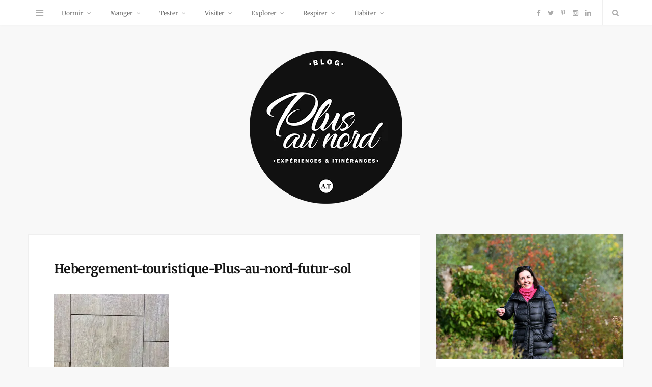

--- FILE ---
content_type: text/html; charset=UTF-8
request_url: https://www.plusaunord.com/mon-futur-hebergement-touristique-plus-au-nord/hebergement-touristique-plus-au-nord-futur-sol/
body_size: 37615
content:

<!DOCTYPE html>
<html lang="fr-FR">

<head>

	<meta charset="UTF-8" />
	<meta http-equiv="x-ua-compatible" content="ie=edge" />
	<meta name="viewport" content="width=device-width, initial-scale=1" />
	<link rel="pingback" href="https://www.plusaunord.com/xmlrpc.php" />
	<link rel="profile" href="http://gmpg.org/xfn/11" />
		
	<meta name='robots' content='index, follow, max-image-preview:large, max-snippet:-1, max-video-preview:-1' />

	<!-- This site is optimized with the Yoast SEO plugin v26.7 - https://yoast.com/wordpress/plugins/seo/ -->
	<title>Hebergement-touristique-Plus-au-nord-futur-sol - Plus au nord</title><style id="perfmatters-used-css">#sb_instagram{width:100%;margin:0 auto;padding:0;-webkit-box-sizing:border-box;-moz-box-sizing:border-box;box-sizing:border-box;}#sb_instagram #sbi_images,#sb_instagram.sbi_fixed_height{-webkit-box-sizing:border-box;-moz-box-sizing:border-box;}#sb_instagram:after,.sbi_lb-commentBox:after,.sbi_lb-data:after,.sbi_lb-dataContainer:after,.sbi_lb-outerContainer:after{content:"";display:table;clear:both;}#sb_instagram #sbi_images{box-sizing:border-box;display:grid;width:100%;padding:12px 0;}#sb_instagram .sbi_header_link{-webkit-box-shadow:none;box-shadow:none;}#sb_instagram .sbi_header_link:hover,.sbi_lightbox a img{border:none;}#sb_instagram #sbi_images .sbi_item{display:inline-block;width:100%;vertical-align:top;zoom:1;margin:0 !important;text-decoration:none;opacity:1;overflow:hidden;-webkit-box-sizing:border-box;-moz-box-sizing:border-box;box-sizing:border-box;-webkit-transition:.5s;-moz-transition:.5s;-o-transition:.5s;transition:.5s;}#sb_instagram #sbi_images .sbi_item.sbi_transition{opacity:0;}#sb_instagram.sbi_col_4 #sbi_images,#sb_instagram.sbi_col_4.sbi_disable_mobile #sbi_images{grid-template-columns:repeat(4,1fr);}#sb_instagram #sbi_load .sbi_load_btn,#sb_instagram .sbi_photo_wrap{position:relative;}#sb_instagram .sbi_photo{display:block;text-decoration:none;}#sb_instagram .sbi_photo img{width:100%;height:inherit;object-fit:cover;scale:1;transition:transform .5s ease-in-out;transition:transform .5s ease-in-out,-webkit-transform .5s ease-in-out;vertical-align:middle;}#sb_instagram .sbi_no_js img,#sb_instagram br,#sb_instagram p:empty,#sb_instagram.sbi_no_js .sbi_load_btn,#sb_instagram.sbi_no_js .sbi_photo img{display:none;}#sb_instagram a,#sb_instagram a:active,#sb_instagram a:focus,#sb_instagram a:hover,.sbi_lightbox a:active,.sbi_lightbox a:focus,.sbi_lightbox a:hover{outline:0;}#sb_instagram img{display:block;padding:0 !important;margin:0 !important;max-width:100% !important;opacity:1 !important;}#sb_instagram svg:not(:root).svg-inline--fa{height:1em;display:inline-block;}#sb_instagram .sbi_type_carousel .sbi_playbtn,#sb_instagram .sbi_type_carousel .svg-inline--fa.fa-play,#sb_instagram .sbi_type_video .sbi_playbtn,#sb_instagram .sbi_type_video .svg-inline--fa.fa-play,.sbi_type_carousel .fa-clone{display:block !important;position:absolute;z-index:1;color:rgba(255,255,255,.9);font-style:normal !important;text-shadow:0 0 8px rgba(0,0,0,.8);}#sb_instagram .sbi_type_carousel .fa-clone{right:12px;top:12px;font-size:24px;text-shadow:0 0 8px rgba(0,0,0,.3);}#sb_instagram .sbi_type_carousel .svg-inline--fa.fa-play,#sb_instagram .sbi_type_video .svg-inline--fa.fa-play,.sbi_type_carousel svg.fa-clone{-webkit-filter:drop-shadow(0px 0px 2px rgba(0,0,0,.4));filter:drop-shadow(0px 0px 2px rgba(0,0,0,.4));}#sb_instagram .sbi_loader{width:20px;height:20px;position:relative;top:50%;left:50%;margin:-10px 0 0 -10px;background-color:rgba(0,0,0,.5);border-radius:100%;-webkit-animation:1s ease-in-out infinite sbi-sk-scaleout;animation:1s ease-in-out infinite sbi-sk-scaleout;}#sbi_load p{display:inline;padding:0;margin:0;}#sb_instagram #sbi_load .sbi_loader{position:absolute;margin-top:-11px;background-color:#fff;opacity:1;}@-webkit-keyframes sbi-sk-scaleout{0%{-webkit-transform:scale(0);}100%{-webkit-transform:scale(1);opacity:0;}}@keyframes sbi-sk-scaleout{0%{-webkit-transform:scale(0);-ms-transform:scale(0);transform:scale(0);}100%{-webkit-transform:scale(1);-ms-transform:scale(1);transform:scale(1);opacity:0;}}@-webkit-keyframes fa-spin{0%{-webkit-transform:rotate(0);transform:rotate(0);}100%{-webkit-transform:rotate(359deg);transform:rotate(359deg);}}@keyframes fa-spin{0%{-webkit-transform:rotate(0);transform:rotate(0);}100%{-webkit-transform:rotate(359deg);transform:rotate(359deg);}}.sbi-screenreader{text-indent:-9999px !important;display:block !important;width:0 !important;height:0 !important;line-height:0 !important;text-align:left !important;overflow:hidden !important;}#sb_instagram .sb_instagram_header,.sb_instagram_header{overflow:hidden;position:relative;-webkit-box-sizing:border-box;-moz-box-sizing:border-box;box-sizing:border-box;padding:12px 0;}#sb_instagram .sb_instagram_header a,.sb_instagram_header a{transition:color .5s;text-decoration:none;}@media all and (min-width:480px){#sb_instagram .sb_instagram_header.sbi_medium .sbi_header_img,#sb_instagram .sb_instagram_header.sbi_medium .sbi_header_img img,.sb_instagram_header.sbi_medium .sbi_header_img,.sb_instagram_header.sbi_medium .sbi_header_img img{width:80px;height:80px;border-radius:50%;}#sb_instagram .sb_instagram_header.sbi_medium .sbi_header_text h3,.sb_instagram_header.sbi_medium .sbi_header_text h3{font-size:20px;}#sb_instagram .sb_instagram_header.sbi_medium .sbi_header_text .sbi_bio,#sb_instagram .sb_instagram_header.sbi_medium .sbi_header_text .sbi_bio_info,.sb_instagram_header.sbi_medium .sbi_header_text .sbi_bio,.sb_instagram_header.sbi_medium .sbi_header_text .sbi_bio_info{font-size:14px;}#sb_instagram .sb_instagram_header.sbi_medium .sbi_header_text .sbi_bio,#sb_instagram .sb_instagram_header.sbi_medium .sbi_header_text .sbi_bio_info,#sb_instagram .sb_instagram_header.sbi_medium .sbi_header_text h3,.sb_instagram_header.sbi_medium .sbi_header_text .sbi_bio,.sb_instagram_header.sbi_medium .sbi_header_text .sbi_bio_info,.sb_instagram_header.sbi_medium .sbi_header_text h3{line-height:1.4;}}#sb_instagram .sb_instagram_header .sbi_header_img,.sb_instagram_header .sbi_header_img{position:relative;width:50px;height:50px;overflow:hidden;-moz-border-radius:40px;-webkit-border-radius:40px;border-radius:50%;}#sb_instagram .sb_instagram_header .sbi_header_img_hover,.sb_instagram_header .sbi_header_img_hover{opacity:0;position:absolute;width:100%;top:0;bottom:0;left:0;text-align:center;color:#fff;background:rgba(0,0,0,.75);z-index:2;transition:opacity .4s ease-in-out;}#sb_instagram .sb_instagram_header .sbi_header_hashtag_icon .sbi_new_logo,#sb_instagram .sb_instagram_header .sbi_header_img_hover .sbi_new_logo,.sb_instagram_header .sbi_header_hashtag_icon .sbi_new_logo,.sb_instagram_header .sbi_header_img_hover .sbi_new_logo{position:absolute;top:50%;left:50%;margin-top:-12px;margin-left:-12px;width:24px;height:24px;font-size:24px;}#sb_instagram .sb_instagram_header .sbi_header_img_hover i{overflow:hidden;}#sb_instagram .sb_instagram_header a:focus .sbi_header_img_hover,#sb_instagram .sb_instagram_header a:hover .sbi_header_img_hover,#sb_instagram.sbi_no_js #sbi_images .sbi_item.sbi_transition,.sb_instagram_header a:focus .sbi_header_img_hover,.sb_instagram_header a:hover .sbi_header_img_hover,.sbi_lb-nav a.sbi_lb-next:hover,.sbi_lb-nav a.sbi_lb-prev:hover{opacity:1;}#sb_instagram .sb_instagram_header .sbi_header_text,.sb_instagram_header .sbi_header_text{display:flex;gap:20px;justify-content:flex-start;align-items:center;}.sb_instagram_header.sbi_medium .sbi_feedtheme_header_text{gap:4px;}.sbi_feedtheme_header_text{display:flex;justify-content:flex-start;align-items:flex-start;flex:1;flex-direction:column;gap:4px;}#sb_instagram .sb_instagram_header h3,.sb_instagram_header h3{font-size:16px;line-height:1.3;margin:0;padding:0;}#sb_instagram .sb_instagram_header p,.sb_instagram_header p{font-size:13px;line-height:1.3;margin:0;padding:0;}#sb_instagram #sbi_load{float:left;clear:both;width:100%;text-align:center;opacity:1;transition:.5s ease-in;}#sb_instagram #sbi_load .sbi_load_btn,#sb_instagram .sbi_follow_btn a,.et-db #et-boc .et-l .et_pb_module .sbi_follow_btn a{display:inline-block;vertical-align:top;zoom:1;padding:7px 14px;margin:5px auto 0;background:#333;text-decoration:none;line-height:1.5;}#sb_instagram .sbi_load_btn .sbi_btn_text,#sb_instagram .sbi_load_btn .sbi_loader{opacity:1;transition:.1s ease-in;}#sb_instagram .sbi_hidden{opacity:0 !important;}#sb_instagram #sbi_load .sbi_load_btn,#sb_instagram .sbi_follow_btn a{border:none;color:#fff;font-size:13px;-moz-border-radius:4px;-webkit-border-radius:4px;border-radius:4px;-webkit-box-sizing:border-box;-moz-box-sizing:border-box;box-sizing:border-box;transition:.1s ease-in;}#sb_instagram .sbi_follow_btn{display:inline-block;vertical-align:top;zoom:1;text-align:center;}#sb_instagram .sbi_follow_btn a{background:#408bd1;color:#fff;}#sb_instagram #sbi_load .sbi_load_btn:focus,#sb_instagram #sbi_load .sbi_load_btn:hover{outline:0;box-shadow:inset 0 0 20px 20px rgba(255,255,255,.25);}#sb_instagram .sbi_follow_btn a:focus,#sb_instagram .sbi_follow_btn a:hover{outline:0;box-shadow:inset 0 0 10px 20px #359dff;}#sb_instagram #sbi_load .sbi_load_btn:active,#sb_instagram .sbi_follow_btn a:active{box-shadow:inset 0 0 10px 20px rgba(0,0,0,.3);}#sb_instagram .sbi_follow_btn .fa,#sb_instagram .sbi_follow_btn svg{margin-bottom:-1px;margin-right:7px;font-size:15px;}#sb_instagram .sbi_follow_btn svg{vertical-align:-.125em;}#sb_instagram #sbi_load .sbi_follow_btn{margin-left:5px;}#sb_instagram.sbi_medium .sbi_type_carousel .sbi_photo_wrap .fa-clone{right:8px;top:8px;font-size:18px;}@media all and (max-width:640px){#sb_instagram.sbi_col_3 #sbi_images,#sb_instagram.sbi_col_4 #sbi_images,#sb_instagram.sbi_col_5 #sbi_images,#sb_instagram.sbi_col_6 #sbi_images{grid-template-columns:repeat(2,1fr);}#sb_instagram.sbi_width_resp{width:100% !important;}}@media all and (max-width:800px){#sb_instagram.sbi_tab_col_2 #sbi_images{grid-template-columns:repeat(2,1fr);}}@media all and (max-width:480px){#sb_instagram.sbi_col_10 #sbi_images,#sb_instagram.sbi_col_10.sbi_mob_col_auto #sbi_images,#sb_instagram.sbi_col_3 #sbi_images,#sb_instagram.sbi_col_3.sbi_mob_col_auto #sbi_images,#sb_instagram.sbi_col_4 #sbi_images,#sb_instagram.sbi_col_4.sbi_mob_col_auto #sbi_images,#sb_instagram.sbi_col_5 #sbi_images,#sb_instagram.sbi_col_5.sbi_mob_col_auto #sbi_images,#sb_instagram.sbi_col_6 #sbi_images,#sb_instagram.sbi_col_6.sbi_mob_col_auto #sbi_images,#sb_instagram.sbi_col_7 #sbi_images,#sb_instagram.sbi_col_7.sbi_mob_col_auto #sbi_images,#sb_instagram.sbi_col_8 #sbi_images,#sb_instagram.sbi_col_8.sbi_mob_col_auto #sbi_images,#sb_instagram.sbi_col_9 #sbi_images,#sb_instagram.sbi_col_9.sbi_mob_col_auto #sbi_images,#sb_instagram.sbi_mob_col_1 #sbi_images{grid-template-columns:1fr;}}body:after{content:url("https://www.plusaunord.com/wp-content/plugins/instagram-feed/css/../img/sbi-sprite.png");display:none;}:where(.wp-block-button__link){border-radius:9999px;box-shadow:none;padding:calc(.667em + 2px) calc(1.333em + 2px);text-decoration:none;}:root :where(.wp-block-button .wp-block-button__link.is-style-outline),:root :where(.wp-block-button.is-style-outline>.wp-block-button__link){border:2px solid;padding:.667em 1.333em;}:root :where(.wp-block-button .wp-block-button__link.is-style-outline:not(.has-text-color)),:root :where(.wp-block-button.is-style-outline>.wp-block-button__link:not(.has-text-color)){color:currentColor;}:root :where(.wp-block-button .wp-block-button__link.is-style-outline:not(.has-background)),:root :where(.wp-block-button.is-style-outline>.wp-block-button__link:not(.has-background)){background-color:initial;background-image:none;}:where(.wp-block-columns){margin-bottom:1.75em;}:where(.wp-block-columns.has-background){padding:1.25em 2.375em;}:where(.wp-block-post-comments input[type=submit]){border:none;}:where(.wp-block-cover-image:not(.has-text-color)),:where(.wp-block-cover:not(.has-text-color)){color:#fff;}:where(.wp-block-cover-image.is-light:not(.has-text-color)),:where(.wp-block-cover.is-light:not(.has-text-color)){color:#000;}:root :where(.wp-block-cover h1:not(.has-text-color)),:root :where(.wp-block-cover h2:not(.has-text-color)),:root :where(.wp-block-cover h3:not(.has-text-color)),:root :where(.wp-block-cover h4:not(.has-text-color)),:root :where(.wp-block-cover h5:not(.has-text-color)),:root :where(.wp-block-cover h6:not(.has-text-color)),:root :where(.wp-block-cover p:not(.has-text-color)){color:inherit;}:where(.wp-block-file){margin-bottom:1.5em;}:where(.wp-block-file__button){border-radius:2em;display:inline-block;padding:.5em 1em;}:where(.wp-block-file__button):is(a):active,:where(.wp-block-file__button):is(a):focus,:where(.wp-block-file__button):is(a):hover,:where(.wp-block-file__button):is(a):visited{box-shadow:none;color:#fff;opacity:.85;text-decoration:none;}:where(.wp-block-group.wp-block-group-is-layout-constrained){position:relative;}@keyframes show-content-image{0%{visibility:hidden;}99%{visibility:hidden;}to{visibility:visible;}}@keyframes turn-on-visibility{0%{opacity:0;}to{opacity:1;}}@keyframes turn-off-visibility{0%{opacity:1;visibility:visible;}99%{opacity:0;visibility:visible;}to{opacity:0;visibility:hidden;}}@keyframes lightbox-zoom-in{0%{transform:translate(calc(( -100vw + var(--wp--lightbox-scrollbar-width) ) / 2 + var(--wp--lightbox-initial-left-position)),calc(-50vh + var(--wp--lightbox-initial-top-position))) scale(var(--wp--lightbox-scale));}to{transform:translate(-50%,-50%) scale(1);}}@keyframes lightbox-zoom-out{0%{transform:translate(-50%,-50%) scale(1);visibility:visible;}99%{visibility:visible;}to{transform:translate(calc(( -100vw + var(--wp--lightbox-scrollbar-width) ) / 2 + var(--wp--lightbox-initial-left-position)),calc(-50vh + var(--wp--lightbox-initial-top-position))) scale(var(--wp--lightbox-scale));visibility:hidden;}}:where(.wp-block-latest-comments:not([style*=line-height] .wp-block-latest-comments__comment)){line-height:1.1;}:where(.wp-block-latest-comments:not([style*=line-height] .wp-block-latest-comments__comment-excerpt p)){line-height:1.8;}:root :where(.wp-block-latest-posts.is-grid){padding:0;}:root :where(.wp-block-latest-posts.wp-block-latest-posts__list){padding-left:0;}ol,ul{box-sizing:border-box;}:root :where(.wp-block-list.has-background){padding:1.25em 2.375em;}:where(.wp-block-navigation.has-background .wp-block-navigation-item a:not(.wp-element-button)),:where(.wp-block-navigation.has-background .wp-block-navigation-submenu a:not(.wp-element-button)){padding:.5em 1em;}:where(.wp-block-navigation .wp-block-navigation__submenu-container .wp-block-navigation-item a:not(.wp-element-button)),:where(.wp-block-navigation .wp-block-navigation__submenu-container .wp-block-navigation-submenu a:not(.wp-element-button)),:where(.wp-block-navigation .wp-block-navigation__submenu-container .wp-block-navigation-submenu button.wp-block-navigation-item__content),:where(.wp-block-navigation .wp-block-navigation__submenu-container .wp-block-pages-list__item button.wp-block-navigation-item__content){padding:.5em 1em;}@keyframes overlay-menu__fade-in-animation{0%{opacity:0;transform:translateY(.5em);}to{opacity:1;transform:translateY(0);}}:root :where(p.has-background){padding:1.25em 2.375em;}:where(p.has-text-color:not(.has-link-color)) a{color:inherit;}:where(.wp-block-post-comments-form) input:not([type=submit]),:where(.wp-block-post-comments-form) textarea{border:1px solid #949494;font-family:inherit;font-size:1em;}:where(.wp-block-post-comments-form) input:where(:not([type=submit]):not([type=checkbox])),:where(.wp-block-post-comments-form) textarea{padding:calc(.667em + 2px);}:where(.wp-block-post-excerpt){box-sizing:border-box;margin-bottom:var(--wp--style--block-gap);margin-top:var(--wp--style--block-gap);}:where(.wp-block-preformatted.has-background){padding:1.25em 2.375em;}:where(.wp-block-search__button){border:1px solid #ccc;padding:6px 10px;}:where(.wp-block-search__input){font-family:inherit;font-size:inherit;font-style:inherit;font-weight:inherit;letter-spacing:inherit;line-height:inherit;text-transform:inherit;}:where(.wp-block-search__button-inside .wp-block-search__inside-wrapper){border:1px solid #949494;box-sizing:border-box;padding:4px;}:where(.wp-block-search__button-inside .wp-block-search__inside-wrapper) :where(.wp-block-search__button){padding:4px 8px;}:root :where(.wp-block-separator.is-style-dots){height:auto;line-height:1;text-align:center;}:root :where(.wp-block-separator.is-style-dots):before{color:currentColor;content:"···";font-family:serif;font-size:1.5em;letter-spacing:2em;padding-left:2em;}:root :where(.wp-block-site-logo.is-style-rounded){border-radius:9999px;}:root :where(.wp-block-social-links .wp-social-link a){padding:.25em;}:root :where(.wp-block-social-links.is-style-logos-only .wp-social-link a){padding:0;}:root :where(.wp-block-social-links.is-style-pill-shape .wp-social-link a){padding-left:.6666666667em;padding-right:.6666666667em;}:root :where(.wp-block-tag-cloud.is-style-outline){display:flex;flex-wrap:wrap;gap:1ch;}:root :where(.wp-block-tag-cloud.is-style-outline a){border:1px solid;font-size:unset !important;margin-right:0;padding:1ch 2ch;text-decoration:none !important;}:root :where(.wp-block-table-of-contents){box-sizing:border-box;}:where(.wp-block-term-description){box-sizing:border-box;margin-bottom:var(--wp--style--block-gap);margin-top:var(--wp--style--block-gap);}:where(pre.wp-block-verse){font-family:inherit;}:root{--wp--preset--font-size--normal:16px;--wp--preset--font-size--huge:42px;}.aligncenter{clear:both;}.screen-reader-text{border:0;clip-path:inset(50%);height:1px;margin:-1px;overflow:hidden;padding:0;position:absolute;width:1px;word-wrap:normal !important;}.screen-reader-text:focus{background-color:#ddd;clip-path:none;color:#444;display:block;font-size:1em;height:auto;left:5px;line-height:normal;padding:15px 23px 14px;text-decoration:none;top:5px;width:auto;z-index:100000;}html :where(.has-border-color){border-style:solid;}html :where([style*=border-top-color]){border-top-style:solid;}html :where([style*=border-right-color]){border-right-style:solid;}html :where([style*=border-bottom-color]){border-bottom-style:solid;}html :where([style*=border-left-color]){border-left-style:solid;}html :where([style*=border-width]){border-style:solid;}html :where([style*=border-top-width]){border-top-style:solid;}html :where([style*=border-right-width]){border-right-style:solid;}html :where([style*=border-bottom-width]){border-bottom-style:solid;}html :where([style*=border-left-width]){border-left-style:solid;}html :where(img[class*=wp-image-]){height:auto;max-width:100%;}:where(figure){margin:0 0 1em;}html :where(.is-position-sticky){--wp-admin--admin-bar--position-offset:var(--wp-admin--admin-bar--height,0px);}@media screen and (max-width:600px){html :where(.is-position-sticky){--wp-admin--admin-bar--position-offset:0px;}}@font-face{font-family:esf-custom-icons;src:url("https://www.plusaunord.com/wp-content/plugins/easy-facebook-likebox/frontend/assets/css/../fonts/esf-custom-icons.eot");src:url("https://www.plusaunord.com/wp-content/plugins/easy-facebook-likebox/frontend/assets/css/../fonts/esf-custom-icons.eot?#iefix") format("embedded-opentype"),url("https://www.plusaunord.com/wp-content/plugins/easy-facebook-likebox/frontend/assets/css/../fonts/esf-custom-icons.woff") format("woff"),url("https://www.plusaunord.com/wp-content/plugins/easy-facebook-likebox/frontend/assets/css/../fonts/esf-custom-icons.ttf") format("truetype"),url("https://www.plusaunord.com/wp-content/plugins/easy-facebook-likebox/frontend/assets/css/../fonts/esf-custom-icons.svg#esf-custom-icons") format("svg");font-weight:400;font-style:normal;}[data-icon-esf]:before{font-family:esf-custom-icons !important;content:attr(data-icon);font-style:normal !important;font-weight:400 !important;font-variant:normal !important;text-transform:none !important;speak:none;line-height:1;-webkit-font-smoothing:antialiased;-moz-osx-font-smoothing:grayscale;}[class*=" icon-esf"]:before,[class^=icon-esf]:before{font-family:esf-custom-icons !important;font-style:normal !important;font-weight:400 !important;font-variant:normal !important;text-transform:none !important;speak:none;line-height:1;-webkit-font-smoothing:antialiased;-moz-osx-font-smoothing:grayscale;}button::-moz-focus-inner{padding:0;border:0;}@keyframes efbl-bounceX{0%,20%,50%,80%,100%{transform:translateY(0);}40%{transform:translateY(-30px);}60%{transform:translateY(-15px);}}@keyframes cmplz-fadein{from{opacity:0;}to{opacity:1;}}button::-moz-focus-inner{padding:0;border:0;}@-webkit-keyframes rotateplane{0%{-webkit-transform:perspective(120px);}50%{-webkit-transform:perspective(120px) rotateY(180deg);}100%{-webkit-transform:perspective(120px) rotateY(180deg) rotateX(180deg);}}@keyframes rotateplane{0%{transform:perspective(120px) rotateX(0deg) rotateY(0deg);}50%{transform:perspective(120px) rotateX(-180.1deg) rotateY(0deg);}100%{transform:perspective(120px) rotateX(-180deg) rotateY(-179.9deg);}}@font-face{font-family:"icon";src:url("https://www.plusaunord.com/wp-content/themes/smart-blog/css/icons/css/../font/icon.eot?39628335");src:url("https://www.plusaunord.com/wp-content/themes/smart-blog/css/icons/css/../font/icon.eot?39628335#iefix") format("embedded-opentype"),url("https://www.plusaunord.com/wp-content/themes/smart-blog/css/icons/css/../font/icon.woff?39628335") format("woff"),url("https://www.plusaunord.com/wp-content/themes/smart-blog/css/icons/css/../font/icon.ttf?39628335") format("truetype"),url("https://www.plusaunord.com/wp-content/themes/smart-blog/css/icons/css/../font/icon.svg?39628335#icon") format("svg");font-weight:normal;font-style:normal;}[class^="icon-"]:before,[class*=" icon-"]:before{font-family:"icon";font-style:normal;font-weight:normal;speak:none;display:inline-block;text-decoration:inherit;width:1em;text-align:center;font-variant:normal;text-transform:none;line-height:1em;-webkit-font-smoothing:antialiased;-moz-osx-font-smoothing:grayscale;}.icon-pinterest-b:before{content:"";}.icon-cancel:before{content:"";}.icon-up-open-mini:before{content:"";}.icon-twitter:before{content:"";}.icon-facebook:before{content:"";}.icon-facebook-squared:before{content:"";}.icon-gplus:before{content:"";}.icon-linkedin:before{content:"";}.icon-hamburger:before{content:"";}.icon-share-1:before{content:"";}.icon-heart-1:before{content:"";}.icon-search:before{content:"";}.icon-facebook-b:before{content:"";}.icon-twitter-b:before{content:"";}.icon-instagram-b:before{content:"";}@font-face{font-family:esf-custom-icons;src:url("https://www.plusaunord.com/wp-content/plugins/easy-facebook-likebox/frontend/assets/css/../fonts/esf-custom-icons.eot");src:url("https://www.plusaunord.com/wp-content/plugins/easy-facebook-likebox/frontend/assets/css/../fonts/esf-custom-icons.eot?#iefix") format("embedded-opentype"),url("https://www.plusaunord.com/wp-content/plugins/easy-facebook-likebox/frontend/assets/css/../fonts/esf-custom-icons.woff") format("woff"),url("https://www.plusaunord.com/wp-content/plugins/easy-facebook-likebox/frontend/assets/css/../fonts/esf-custom-icons.ttf") format("truetype"),url("https://www.plusaunord.com/wp-content/plugins/easy-facebook-likebox/frontend/assets/css/../fonts/esf-custom-icons.svg#esf-custom-icons") format("svg");font-weight:400;font-style:normal;}[data-icon-esf]:before{font-family:esf-custom-icons !important;content:attr(data-icon);font-style:normal !important;font-weight:400 !important;font-variant:normal !important;text-transform:none !important;speak:none;line-height:1;-webkit-font-smoothing:antialiased;-moz-osx-font-smoothing:grayscale;}[class*=" icon-esf"]:before,[class^=icon-esf]:before{font-family:esf-custom-icons !important;font-style:normal !important;font-weight:400 !important;font-variant:normal !important;text-transform:none !important;speak:none;line-height:1;-webkit-font-smoothing:antialiased;-moz-osx-font-smoothing:grayscale;}@keyframes esf-insta-bounceX{0%,20%,50%,80%,100%{transform:translateY(0);}40%{transform:translateY(-30px);}60%{transform:translateY(-15px);}}</style>
<link data-rocket-preload as="style" data-wpr-hosted-gf-parameters="family=Open%20Sans%3A400%2C400italic%2C600%2C700%7CMerriweather%3A400%2C300italic%2C400italic%2C700&display=swap" href="https://www.plusaunord.com/wp-content/cache/fonts/1/google-fonts/css/9/4/0/485457a7134d84b97eaf326d5ab6f.css" rel="preload">
<link data-wpr-hosted-gf-parameters="family=Open%20Sans%3A400%2C400italic%2C600%2C700%7CMerriweather%3A400%2C300italic%2C400italic%2C700&amp;display=swap" href="https://www.plusaunord.com/wp-content/cache/perfmatters/www.plusaunord.com/minify/e0beb0db3d73.485457a7134d84b97eaf326d5ab6f.min.css" media="print" onload="this.media=&#039;all&#039;" rel="stylesheet">
<noscript data-wpr-hosted-gf-parameters=""><link rel="stylesheet" href="https://www.plusaunord.com/wp-content/cache/perfmatters/www.plusaunord.com/fonts/f28efc83a815.google-fonts.min.css"></noscript>
	<link rel="canonical" href="https://www.plusaunord.com/mon-futur-hebergement-touristique-plus-au-nord/hebergement-touristique-plus-au-nord-futur-sol/" />
	<meta property="og:locale" content="fr_FR" />
	<meta property="og:type" content="article" />
	<meta property="og:title" content="Hebergement-touristique-Plus-au-nord-futur-sol - Plus au nord" />
	<meta property="og:description" content="Hebergement-touristique-Plus-au-nord-futur-sol" />
	<meta property="og:url" content="https://www.plusaunord.com/mon-futur-hebergement-touristique-plus-au-nord/hebergement-touristique-plus-au-nord-futur-sol/" />
	<meta property="og:site_name" content="Plus au nord" />
	<meta property="article:modified_time" content="2023-06-12T12:28:47+00:00" />
	<meta property="og:image" content="https://www.plusaunord.com/mon-futur-hebergement-touristique-plus-au-nord/hebergement-touristique-plus-au-nord-futur-sol" />
	<meta property="og:image:width" content="1600" />
	<meta property="og:image:height" content="2134" />
	<meta property="og:image:type" content="image/jpeg" />
	<meta name="twitter:card" content="summary_large_image" />
	<script type="application/ld+json" class="yoast-schema-graph">{"@context":"https://schema.org","@graph":[{"@type":"WebPage","@id":"https://www.plusaunord.com/mon-futur-hebergement-touristique-plus-au-nord/hebergement-touristique-plus-au-nord-futur-sol/","url":"https://www.plusaunord.com/mon-futur-hebergement-touristique-plus-au-nord/hebergement-touristique-plus-au-nord-futur-sol/","name":"Hebergement-touristique-Plus-au-nord-futur-sol - Plus au nord","isPartOf":{"@id":"https://www.plusaunord.com/#website"},"primaryImageOfPage":{"@id":"https://www.plusaunord.com/mon-futur-hebergement-touristique-plus-au-nord/hebergement-touristique-plus-au-nord-futur-sol/#primaryimage"},"image":{"@id":"https://www.plusaunord.com/mon-futur-hebergement-touristique-plus-au-nord/hebergement-touristique-plus-au-nord-futur-sol/#primaryimage"},"thumbnailUrl":"https://www.plusaunord.com/wp-content/uploads/2023/06/Hebergement-touristique-Plus-au-nord-futur-sol.jpeg","datePublished":"2023-06-12T12:28:35+00:00","dateModified":"2023-06-12T12:28:47+00:00","breadcrumb":{"@id":"https://www.plusaunord.com/mon-futur-hebergement-touristique-plus-au-nord/hebergement-touristique-plus-au-nord-futur-sol/#breadcrumb"},"inLanguage":"fr-FR","potentialAction":[{"@type":"ReadAction","target":["https://www.plusaunord.com/mon-futur-hebergement-touristique-plus-au-nord/hebergement-touristique-plus-au-nord-futur-sol/"]}]},{"@type":"ImageObject","inLanguage":"fr-FR","@id":"https://www.plusaunord.com/mon-futur-hebergement-touristique-plus-au-nord/hebergement-touristique-plus-au-nord-futur-sol/#primaryimage","url":"https://www.plusaunord.com/wp-content/uploads/2023/06/Hebergement-touristique-Plus-au-nord-futur-sol.jpeg","contentUrl":"https://www.plusaunord.com/wp-content/uploads/2023/06/Hebergement-touristique-Plus-au-nord-futur-sol.jpeg","width":1600,"height":2134,"caption":"Hebergement-touristique-Plus-au-nord-futur-sol"},{"@type":"BreadcrumbList","@id":"https://www.plusaunord.com/mon-futur-hebergement-touristique-plus-au-nord/hebergement-touristique-plus-au-nord-futur-sol/#breadcrumb","itemListElement":[{"@type":"ListItem","position":1,"name":"Accueil","item":"https://www.plusaunord.com/"},{"@type":"ListItem","position":2,"name":"Mon futur hébergement touristique *Plus au nord*","item":"https://www.plusaunord.com/mon-futur-hebergement-touristique-plus-au-nord/"},{"@type":"ListItem","position":3,"name":"Hebergement-touristique-Plus-au-nord-futur-sol"}]},{"@type":"WebSite","@id":"https://www.plusaunord.com/#website","url":"https://www.plusaunord.com/","name":"Plus au nord","description":"Blog Hauts-de-France, Belgique et au-delà","potentialAction":[{"@type":"SearchAction","target":{"@type":"EntryPoint","urlTemplate":"https://www.plusaunord.com/?s={search_term_string}"},"query-input":{"@type":"PropertyValueSpecification","valueRequired":true,"valueName":"search_term_string"}}],"inLanguage":"fr-FR"}]}</script>
	<!-- / Yoast SEO plugin. -->




<link rel="alternate" type="application/rss+xml" title="Plus au nord &raquo; Flux" href="https://www.plusaunord.com/feed/" />
<link rel="alternate" type="application/rss+xml" title="Plus au nord &raquo; Flux des commentaires" href="https://www.plusaunord.com/comments/feed/" />
<link rel="alternate" type="application/rss+xml" title="Plus au nord &raquo; Hebergement-touristique-Plus-au-nord-futur-sol Flux des commentaires" href="https://www.plusaunord.com/mon-futur-hebergement-touristique-plus-au-nord/hebergement-touristique-plus-au-nord-futur-sol/feed/" />
<style id='wp-img-auto-sizes-contain-inline-css' type='text/css'>
img:is([sizes=auto i],[sizes^="auto," i]){contain-intrinsic-size:3000px 1500px}
/*# sourceURL=wp-img-auto-sizes-contain-inline-css */
</style>
<link rel="stylesheet" id="sbi_styles-css" type="text/css" media="all" data-pmdelayedstyle="https://www.plusaunord.com/wp-content/plugins/instagram-feed/css/sbi-styles.min.css?ver=6.10.0">
<style id='wp-emoji-styles-inline-css' type='text/css'>

	img.wp-smiley, img.emoji {
		display: inline !important;
		border: none !important;
		box-shadow: none !important;
		height: 1em !important;
		width: 1em !important;
		margin: 0 0.07em !important;
		vertical-align: -0.1em !important;
		background: none !important;
		padding: 0 !important;
	}
/*# sourceURL=wp-emoji-styles-inline-css */
</style>
<style id='wp-block-library-inline-css' type='text/css'>
:root{--wp-block-synced-color:#7a00df;--wp-block-synced-color--rgb:122,0,223;--wp-bound-block-color:var(--wp-block-synced-color);--wp-editor-canvas-background:#ddd;--wp-admin-theme-color:#007cba;--wp-admin-theme-color--rgb:0,124,186;--wp-admin-theme-color-darker-10:#006ba1;--wp-admin-theme-color-darker-10--rgb:0,107,160.5;--wp-admin-theme-color-darker-20:#005a87;--wp-admin-theme-color-darker-20--rgb:0,90,135;--wp-admin-border-width-focus:2px}@media (min-resolution:192dpi){:root{--wp-admin-border-width-focus:1.5px}}.wp-element-button{cursor:pointer}:root .has-very-light-gray-background-color{background-color:#eee}:root .has-very-dark-gray-background-color{background-color:#313131}:root .has-very-light-gray-color{color:#eee}:root .has-very-dark-gray-color{color:#313131}:root .has-vivid-green-cyan-to-vivid-cyan-blue-gradient-background{background:linear-gradient(135deg,#00d084,#0693e3)}:root .has-purple-crush-gradient-background{background:linear-gradient(135deg,#34e2e4,#4721fb 50%,#ab1dfe)}:root .has-hazy-dawn-gradient-background{background:linear-gradient(135deg,#faaca8,#dad0ec)}:root .has-subdued-olive-gradient-background{background:linear-gradient(135deg,#fafae1,#67a671)}:root .has-atomic-cream-gradient-background{background:linear-gradient(135deg,#fdd79a,#004a59)}:root .has-nightshade-gradient-background{background:linear-gradient(135deg,#330968,#31cdcf)}:root .has-midnight-gradient-background{background:linear-gradient(135deg,#020381,#2874fc)}:root{--wp--preset--font-size--normal:16px;--wp--preset--font-size--huge:42px}.has-regular-font-size{font-size:1em}.has-larger-font-size{font-size:2.625em}.has-normal-font-size{font-size:var(--wp--preset--font-size--normal)}.has-huge-font-size{font-size:var(--wp--preset--font-size--huge)}.has-text-align-center{text-align:center}.has-text-align-left{text-align:left}.has-text-align-right{text-align:right}.has-fit-text{white-space:nowrap!important}#end-resizable-editor-section{display:none}.aligncenter{clear:both}.items-justified-left{justify-content:flex-start}.items-justified-center{justify-content:center}.items-justified-right{justify-content:flex-end}.items-justified-space-between{justify-content:space-between}.screen-reader-text{border:0;clip-path:inset(50%);height:1px;margin:-1px;overflow:hidden;padding:0;position:absolute;width:1px;word-wrap:normal!important}.screen-reader-text:focus{background-color:#ddd;clip-path:none;color:#444;display:block;font-size:1em;height:auto;left:5px;line-height:normal;padding:15px 23px 14px;text-decoration:none;top:5px;width:auto;z-index:100000}html :where(.has-border-color){border-style:solid}html :where([style*=border-top-color]){border-top-style:solid}html :where([style*=border-right-color]){border-right-style:solid}html :where([style*=border-bottom-color]){border-bottom-style:solid}html :where([style*=border-left-color]){border-left-style:solid}html :where([style*=border-width]){border-style:solid}html :where([style*=border-top-width]){border-top-style:solid}html :where([style*=border-right-width]){border-right-style:solid}html :where([style*=border-bottom-width]){border-bottom-style:solid}html :where([style*=border-left-width]){border-left-style:solid}html :where(img[class*=wp-image-]){height:auto;max-width:100%}:where(figure){margin:0 0 1em}html :where(.is-position-sticky){--wp-admin--admin-bar--position-offset:var(--wp-admin--admin-bar--height,0px)}@media screen and (max-width:600px){html :where(.is-position-sticky){--wp-admin--admin-bar--position-offset:0px}}

/*# sourceURL=wp-block-library-inline-css */
</style><style id='global-styles-inline-css' type='text/css'>
:root{--wp--preset--aspect-ratio--square: 1;--wp--preset--aspect-ratio--4-3: 4/3;--wp--preset--aspect-ratio--3-4: 3/4;--wp--preset--aspect-ratio--3-2: 3/2;--wp--preset--aspect-ratio--2-3: 2/3;--wp--preset--aspect-ratio--16-9: 16/9;--wp--preset--aspect-ratio--9-16: 9/16;--wp--preset--color--black: #000000;--wp--preset--color--cyan-bluish-gray: #abb8c3;--wp--preset--color--white: #ffffff;--wp--preset--color--pale-pink: #f78da7;--wp--preset--color--vivid-red: #cf2e2e;--wp--preset--color--luminous-vivid-orange: #ff6900;--wp--preset--color--luminous-vivid-amber: #fcb900;--wp--preset--color--light-green-cyan: #7bdcb5;--wp--preset--color--vivid-green-cyan: #00d084;--wp--preset--color--pale-cyan-blue: #8ed1fc;--wp--preset--color--vivid-cyan-blue: #0693e3;--wp--preset--color--vivid-purple: #9b51e0;--wp--preset--gradient--vivid-cyan-blue-to-vivid-purple: linear-gradient(135deg,rgb(6,147,227) 0%,rgb(155,81,224) 100%);--wp--preset--gradient--light-green-cyan-to-vivid-green-cyan: linear-gradient(135deg,rgb(122,220,180) 0%,rgb(0,208,130) 100%);--wp--preset--gradient--luminous-vivid-amber-to-luminous-vivid-orange: linear-gradient(135deg,rgb(252,185,0) 0%,rgb(255,105,0) 100%);--wp--preset--gradient--luminous-vivid-orange-to-vivid-red: linear-gradient(135deg,rgb(255,105,0) 0%,rgb(207,46,46) 100%);--wp--preset--gradient--very-light-gray-to-cyan-bluish-gray: linear-gradient(135deg,rgb(238,238,238) 0%,rgb(169,184,195) 100%);--wp--preset--gradient--cool-to-warm-spectrum: linear-gradient(135deg,rgb(74,234,220) 0%,rgb(151,120,209) 20%,rgb(207,42,186) 40%,rgb(238,44,130) 60%,rgb(251,105,98) 80%,rgb(254,248,76) 100%);--wp--preset--gradient--blush-light-purple: linear-gradient(135deg,rgb(255,206,236) 0%,rgb(152,150,240) 100%);--wp--preset--gradient--blush-bordeaux: linear-gradient(135deg,rgb(254,205,165) 0%,rgb(254,45,45) 50%,rgb(107,0,62) 100%);--wp--preset--gradient--luminous-dusk: linear-gradient(135deg,rgb(255,203,112) 0%,rgb(199,81,192) 50%,rgb(65,88,208) 100%);--wp--preset--gradient--pale-ocean: linear-gradient(135deg,rgb(255,245,203) 0%,rgb(182,227,212) 50%,rgb(51,167,181) 100%);--wp--preset--gradient--electric-grass: linear-gradient(135deg,rgb(202,248,128) 0%,rgb(113,206,126) 100%);--wp--preset--gradient--midnight: linear-gradient(135deg,rgb(2,3,129) 0%,rgb(40,116,252) 100%);--wp--preset--font-size--small: 13px;--wp--preset--font-size--medium: 20px;--wp--preset--font-size--large: 36px;--wp--preset--font-size--x-large: 42px;--wp--preset--spacing--20: 0.44rem;--wp--preset--spacing--30: 0.67rem;--wp--preset--spacing--40: 1rem;--wp--preset--spacing--50: 1.5rem;--wp--preset--spacing--60: 2.25rem;--wp--preset--spacing--70: 3.38rem;--wp--preset--spacing--80: 5.06rem;--wp--preset--shadow--natural: 6px 6px 9px rgba(0, 0, 0, 0.2);--wp--preset--shadow--deep: 12px 12px 50px rgba(0, 0, 0, 0.4);--wp--preset--shadow--sharp: 6px 6px 0px rgba(0, 0, 0, 0.2);--wp--preset--shadow--outlined: 6px 6px 0px -3px rgb(255, 255, 255), 6px 6px rgb(0, 0, 0);--wp--preset--shadow--crisp: 6px 6px 0px rgb(0, 0, 0);}:where(.is-layout-flex){gap: 0.5em;}:where(.is-layout-grid){gap: 0.5em;}body .is-layout-flex{display: flex;}.is-layout-flex{flex-wrap: wrap;align-items: center;}.is-layout-flex > :is(*, div){margin: 0;}body .is-layout-grid{display: grid;}.is-layout-grid > :is(*, div){margin: 0;}:where(.wp-block-columns.is-layout-flex){gap: 2em;}:where(.wp-block-columns.is-layout-grid){gap: 2em;}:where(.wp-block-post-template.is-layout-flex){gap: 1.25em;}:where(.wp-block-post-template.is-layout-grid){gap: 1.25em;}.has-black-color{color: var(--wp--preset--color--black) !important;}.has-cyan-bluish-gray-color{color: var(--wp--preset--color--cyan-bluish-gray) !important;}.has-white-color{color: var(--wp--preset--color--white) !important;}.has-pale-pink-color{color: var(--wp--preset--color--pale-pink) !important;}.has-vivid-red-color{color: var(--wp--preset--color--vivid-red) !important;}.has-luminous-vivid-orange-color{color: var(--wp--preset--color--luminous-vivid-orange) !important;}.has-luminous-vivid-amber-color{color: var(--wp--preset--color--luminous-vivid-amber) !important;}.has-light-green-cyan-color{color: var(--wp--preset--color--light-green-cyan) !important;}.has-vivid-green-cyan-color{color: var(--wp--preset--color--vivid-green-cyan) !important;}.has-pale-cyan-blue-color{color: var(--wp--preset--color--pale-cyan-blue) !important;}.has-vivid-cyan-blue-color{color: var(--wp--preset--color--vivid-cyan-blue) !important;}.has-vivid-purple-color{color: var(--wp--preset--color--vivid-purple) !important;}.has-black-background-color{background-color: var(--wp--preset--color--black) !important;}.has-cyan-bluish-gray-background-color{background-color: var(--wp--preset--color--cyan-bluish-gray) !important;}.has-white-background-color{background-color: var(--wp--preset--color--white) !important;}.has-pale-pink-background-color{background-color: var(--wp--preset--color--pale-pink) !important;}.has-vivid-red-background-color{background-color: var(--wp--preset--color--vivid-red) !important;}.has-luminous-vivid-orange-background-color{background-color: var(--wp--preset--color--luminous-vivid-orange) !important;}.has-luminous-vivid-amber-background-color{background-color: var(--wp--preset--color--luminous-vivid-amber) !important;}.has-light-green-cyan-background-color{background-color: var(--wp--preset--color--light-green-cyan) !important;}.has-vivid-green-cyan-background-color{background-color: var(--wp--preset--color--vivid-green-cyan) !important;}.has-pale-cyan-blue-background-color{background-color: var(--wp--preset--color--pale-cyan-blue) !important;}.has-vivid-cyan-blue-background-color{background-color: var(--wp--preset--color--vivid-cyan-blue) !important;}.has-vivid-purple-background-color{background-color: var(--wp--preset--color--vivid-purple) !important;}.has-black-border-color{border-color: var(--wp--preset--color--black) !important;}.has-cyan-bluish-gray-border-color{border-color: var(--wp--preset--color--cyan-bluish-gray) !important;}.has-white-border-color{border-color: var(--wp--preset--color--white) !important;}.has-pale-pink-border-color{border-color: var(--wp--preset--color--pale-pink) !important;}.has-vivid-red-border-color{border-color: var(--wp--preset--color--vivid-red) !important;}.has-luminous-vivid-orange-border-color{border-color: var(--wp--preset--color--luminous-vivid-orange) !important;}.has-luminous-vivid-amber-border-color{border-color: var(--wp--preset--color--luminous-vivid-amber) !important;}.has-light-green-cyan-border-color{border-color: var(--wp--preset--color--light-green-cyan) !important;}.has-vivid-green-cyan-border-color{border-color: var(--wp--preset--color--vivid-green-cyan) !important;}.has-pale-cyan-blue-border-color{border-color: var(--wp--preset--color--pale-cyan-blue) !important;}.has-vivid-cyan-blue-border-color{border-color: var(--wp--preset--color--vivid-cyan-blue) !important;}.has-vivid-purple-border-color{border-color: var(--wp--preset--color--vivid-purple) !important;}.has-vivid-cyan-blue-to-vivid-purple-gradient-background{background: var(--wp--preset--gradient--vivid-cyan-blue-to-vivid-purple) !important;}.has-light-green-cyan-to-vivid-green-cyan-gradient-background{background: var(--wp--preset--gradient--light-green-cyan-to-vivid-green-cyan) !important;}.has-luminous-vivid-amber-to-luminous-vivid-orange-gradient-background{background: var(--wp--preset--gradient--luminous-vivid-amber-to-luminous-vivid-orange) !important;}.has-luminous-vivid-orange-to-vivid-red-gradient-background{background: var(--wp--preset--gradient--luminous-vivid-orange-to-vivid-red) !important;}.has-very-light-gray-to-cyan-bluish-gray-gradient-background{background: var(--wp--preset--gradient--very-light-gray-to-cyan-bluish-gray) !important;}.has-cool-to-warm-spectrum-gradient-background{background: var(--wp--preset--gradient--cool-to-warm-spectrum) !important;}.has-blush-light-purple-gradient-background{background: var(--wp--preset--gradient--blush-light-purple) !important;}.has-blush-bordeaux-gradient-background{background: var(--wp--preset--gradient--blush-bordeaux) !important;}.has-luminous-dusk-gradient-background{background: var(--wp--preset--gradient--luminous-dusk) !important;}.has-pale-ocean-gradient-background{background: var(--wp--preset--gradient--pale-ocean) !important;}.has-electric-grass-gradient-background{background: var(--wp--preset--gradient--electric-grass) !important;}.has-midnight-gradient-background{background: var(--wp--preset--gradient--midnight) !important;}.has-small-font-size{font-size: var(--wp--preset--font-size--small) !important;}.has-medium-font-size{font-size: var(--wp--preset--font-size--medium) !important;}.has-large-font-size{font-size: var(--wp--preset--font-size--large) !important;}.has-x-large-font-size{font-size: var(--wp--preset--font-size--x-large) !important;}
/*# sourceURL=global-styles-inline-css */
</style>

<style id='classic-theme-styles-inline-css' type='text/css'>
/*! This file is auto-generated */
.wp-block-button__link{color:#fff;background-color:#32373c;border-radius:9999px;box-shadow:none;text-decoration:none;padding:calc(.667em + 2px) calc(1.333em + 2px);font-size:1.125em}.wp-block-file__button{background:#32373c;color:#fff;text-decoration:none}
/*# sourceURL=/wp-includes/css/classic-themes.min.css */
</style>
<link rel="stylesheet" id="easy-facebook-likebox-custom-fonts-css" type="text/css" media="all" data-pmdelayedstyle="https://www.plusaunord.com/wp-content/plugins/easy-facebook-likebox/frontend/assets/css/esf-custom-fonts.css?ver=6.9">
<link rel="stylesheet" id="easy-facebook-likebox-popup-styles-css" type="text/css" media="all" data-pmdelayedstyle="https://www.plusaunord.com/wp-content/cache/perfmatters/www.plusaunord.com/minify/181bd39bd7e2.esf-free-popup.min.css?ver=6.7.2">
<link rel="stylesheet" id="easy-facebook-likebox-frontend-css" type="text/css" media="all" data-pmdelayedstyle="https://www.plusaunord.com/wp-content/plugins/easy-facebook-likebox/facebook/frontend/assets/css/easy-facebook-likebox-frontend.css?ver=6.7.2">
<link rel='stylesheet' id='easy-facebook-likebox-customizer-style-css' href='https://www.plusaunord.com/wp-admin/admin-ajax.php?action=easy-facebook-likebox-customizer-style&#038;ver=6.7.2' type='text/css' media='all' />
<link rel="stylesheet" id="cmplz-general-css" type="text/css" media="all" data-pmdelayedstyle="https://www.plusaunord.com/wp-content/plugins/complianz-gdpr/assets/css/cookieblocker.min.css?ver=1766356853">
<link rel="stylesheet" id="parent-style-css" href="https://www.plusaunord.com/wp-content/cache/perfmatters/www.plusaunord.com/minify/2ef29d6b7aa6.optimisation.min.css?ver=6.3.8" type="text/css" media="all">

<link rel='stylesheet' id='smart-blog-core-css' href='https://www.plusaunord.com/wp-content/themes/smart-blog-child-2/style.css?ver=1.2.0' type='text/css' media='all' />
<link rel="stylesheet" id="smart-blog-lightbox-css" type="text/css" media="all" data-pmdelayedstyle="https://www.plusaunord.com/wp-content/cache/perfmatters/www.plusaunord.com/minify/c80c6e8d8c53.lightbox.min.css?ver=1.2.0">
<link rel="stylesheet" id="smart-blog-icons-css" type="text/css" media="all" data-pmdelayedstyle="https://www.plusaunord.com/wp-content/cache/perfmatters/www.plusaunord.com/minify/412d0705e753.icons.min.css?ver=1.2.0">
<link rel="stylesheet" id="smart-blog-responsive-css" href="https://www.plusaunord.com/wp-content/cache/perfmatters/www.plusaunord.com/minify/1e6cff68d573.responsive.min.css?ver=1.2.0" type="text/css" media="all">
<style id='smart-blog-responsive-inline-css' type='text/css'>
::selection { background: rgb(5,176,141); background: rgba(5,176,141, 0.8); }

::-moz-selection { background: rgb(5,176,141); background: rgba(5,176,141, 0.8); }

blockquote::before, .main-color, .post-meta .post-cat > a, .top-nav .menu li a:hover, .follow-us .social-link:hover .icon, 
.top-bar .social-icons .icon:hover, .navigation .menu > li:hover > a, .navigation .menu > .current-menu-item > a, 
.navigation .menu > .current-menu-parent > a, .navigation .menu > .current-menu-ancestor > a, .navigation li:hover > a::after, 
.navigation .current-menu-item > a::after, .navigation .current-menu-parent > a::after, .navigation .current-menu-ancestor > a::after,
.navigation .menu li li:hover > a, .navigation .menu li li.current-menu-item > a, .post-content a, .post-tags a, .post-share .count:hover, 
.count-heart.voted, .post-counters .count-heart.voted, .comments-area .number, .comment-reply-link, .about-footer .more, 
.about-footer .social-link:hover, .widget-social .social-link:hover, .widget-quote .widget-title, .widget-posts .title-link, 
.social-follow .icon, .tagcloud a:hover, .widget_calendar caption, .widget_calendar td a, .search-action .icon-search:hover { color: #05b08d; }

input[type="submit"], button, input[type="button"], .button, .main-pagination .next a:hover, .main-pagination .previous a:hover, 
.page-links .current, .page-links a:hover, .page-links > span, .post-content ul li::before, .bypostauthor .post-author, .read-more a:hover, 
.archive-head .title-ribbon, .posts-carousel .heading::after, .subscribe-form .button, .alt-slider .button { background: #05b08d; }

.main-pagination .next a:hover, .main-pagination .previous a:hover, .page-links .current, .page-links a:hover, .page-links > span, 
.read-more a:hover, .widget-social .social-link:hover, .tagcloud a:hover, .archive-head .title-ribbon::after, .archive-head .title-ribbon::before, 
.alt-slider .button:hover { border-color: #05b08d; }

.the-post.sticky { border-bottom-color: #05b08d; }



/*# sourceURL=smart-blog-responsive-inline-css */
</style>
<link rel="stylesheet" id="esf-custom-fonts-css" type="text/css" media="all" data-pmdelayedstyle="https://www.plusaunord.com/wp-content/plugins/easy-facebook-likebox/frontend/assets/css/esf-custom-fonts.css?ver=6.9">
<link rel="stylesheet" id="esf-insta-frontend-css" type="text/css" media="all" data-pmdelayedstyle="https://www.plusaunord.com/wp-content/plugins/easy-facebook-likebox//instagram/frontend/assets/css/esf-insta-frontend.css?ver=6.9">
<link rel='stylesheet' id='esf-insta-customizer-style-css' href='https://www.plusaunord.com/wp-admin/admin-ajax.php?action=esf-insta-customizer-style&#038;ver=6.9' type='text/css' media='all' />
<script type="pmdelayedscript" id="jquery-core-js-extra" data-perfmatters-type="text/javascript" data-cfasync="false" data-no-optimize="1" data-no-defer="1" data-no-minify="1" data-rocketlazyloadscript="1">
/* <![CDATA[ */
var Sphere_Plugin = {"ajaxurl":"https://www.plusaunord.com/wp-admin/admin-ajax.php"};
//# sourceURL=jquery-core-js-extra
/* ]]> */
</script>
<script type="text/javascript" src="https://www.plusaunord.com/wp-includes/js/jquery/jquery.min.js?ver=3.7.1" id="jquery-core-js"></script>
<script type="pmdelayedscript" src="https://www.plusaunord.com/wp-content/plugins/easy-facebook-likebox/facebook/frontend/assets/js/esf-free-popup.min.js?ver=6.7.2" id="easy-facebook-likebox-popup-script-js" data-perfmatters-type="text/javascript" data-cfasync="false" data-no-optimize="1" data-no-defer="1" data-no-minify="1" data-rocketlazyloadscript="1"></script>
<script type="pmdelayedscript" id="easy-facebook-likebox-public-script-js-extra" data-perfmatters-type="text/javascript" data-cfasync="false" data-no-optimize="1" data-no-defer="1" data-no-minify="1" data-rocketlazyloadscript="1">
/* <![CDATA[ */
var public_ajax = {"ajax_url":"https://www.plusaunord.com/wp-admin/admin-ajax.php","efbl_is_fb_pro":""};
//# sourceURL=easy-facebook-likebox-public-script-js-extra
/* ]]> */
</script>
<script type="pmdelayedscript" src="https://www.plusaunord.com/wp-content/cache/perfmatters/www.plusaunord.com/minify/7b33614a8fc8.public.min.js?ver=6.7.2" id="easy-facebook-likebox-public-script-js" data-perfmatters-type="text/javascript" data-cfasync="false" data-no-optimize="1" data-no-defer="1" data-no-minify="1" data-rocketlazyloadscript="1"></script>
<script type="pmdelayedscript" src="https://www.plusaunord.com/wp-content/themes/smart-blog/js/jquery.masonry.js?ver=1.2.0" id="smart-blog-masonry-js" data-perfmatters-type="text/javascript" data-cfasync="false" data-no-optimize="1" data-no-defer="1" data-no-minify="1" data-rocketlazyloadscript="1"></script>
<script type="pmdelayedscript" src="https://www.plusaunord.com/wp-content/plugins/easy-facebook-likebox/frontend/assets/js/imagesloaded.pkgd.min.js?ver=6.9" id="imagesloaded.pkgd.min-js" data-perfmatters-type="text/javascript" data-cfasync="false" data-no-optimize="1" data-no-defer="1" data-no-minify="1" data-rocketlazyloadscript="1"></script>
<script type="pmdelayedscript" id="esf-insta-public-js-extra" data-perfmatters-type="text/javascript" data-cfasync="false" data-no-optimize="1" data-no-defer="1" data-no-minify="1" data-rocketlazyloadscript="1">
/* <![CDATA[ */
var esf_insta = {"ajax_url":"https://www.plusaunord.com/wp-admin/admin-ajax.php","version":"free","nonce":"72d0d142a5"};
//# sourceURL=esf-insta-public-js-extra
/* ]]> */
</script>
<script type="pmdelayedscript" src="https://www.plusaunord.com/wp-content/cache/perfmatters/www.plusaunord.com/minify/bf99b63bfbf6.esf-insta-public.min.js?ver=1" id="esf-insta-public-js" data-perfmatters-type="text/javascript" data-cfasync="false" data-no-optimize="1" data-no-defer="1" data-no-minify="1" data-rocketlazyloadscript="1"></script>
<link rel="https://api.w.org/" href="https://www.plusaunord.com/wp-json/" /><link rel="alternate" title="JSON" type="application/json" href="https://www.plusaunord.com/wp-json/wp/v2/media/24911" /><link rel="EditURI" type="application/rsd+xml" title="RSD" href="https://www.plusaunord.com/xmlrpc.php?rsd" />
<link rel='shortlink' href='https://www.plusaunord.com/?p=24911' />
			<style>.cmplz-hidden {
					display: none !important;
				}</style><link rel="icon" href="https://www.plusaunord.com/wp-content/uploads/2019/11/cropped-favicon-150x150.png" sizes="32x32" />
<link rel="icon" href="https://www.plusaunord.com/wp-content/uploads/2019/11/cropped-favicon-254x254.png" sizes="192x192" />
<link rel="apple-touch-icon" href="https://www.plusaunord.com/wp-content/uploads/2019/11/cropped-favicon-254x254.png" />
<meta name="msapplication-TileImage" content="https://www.plusaunord.com/wp-content/uploads/2019/11/cropped-favicon-300x300.png" />


<meta name="generator" content="WP Rocket 3.20.3" data-wpr-features="wpr_image_dimensions wpr_preload_links wpr_host_fonts_locally wpr_desktop" /></head>

<body data-cmplz=1 class="attachment wp-singular attachment-template-default single single-attachment postid-24911 attachmentid-24911 attachment-jpeg wp-theme-smart-blog wp-child-theme-smart-blog-child-2 right-sidebar ">

<div data-rocket-location-hash="a933d212100e5e0b47adec7322983482" class="main-wrap">

	
	<header data-rocket-location-hash="348792b79f6aa4cf7e5bd4d88e14c770" id="main-head" class="main-head">
	
		
	<div data-rocket-location-hash="5349961ca1072bb350cc617c193cd181" class="top-bar">
	
		<div class="top-bar-content" data-sticky-bar="1">
			<div class="wrap cf">

				
		<div class="top-actions cf">
			
			<div class="menu-action">
			
								<a href="#" class="action menu icon-hamburger" title="Menu"></a>
				
								
				<nav class="top-nav cf">
					<div class="menu-topbar-menu-container"><ul id="menu-topbar-menu" class="menu"><li id="menu-item-544" class="menu-item menu-item-type-taxonomy menu-item-object-category menu-item-has-children menu-item-544"><a href="https://www.plusaunord.com/category/dormir/">Dormir</a>
<ul class="sub-menu">
	<li id="menu-item-545" class="menu-item menu-item-type-taxonomy menu-item-object-category menu-item-545"><a href="https://www.plusaunord.com/category/dormir/autres-hebergements/">Autres hébergements</a></li>
	<li id="menu-item-546" class="menu-item menu-item-type-taxonomy menu-item-object-category menu-item-546"><a href="https://www.plusaunord.com/category/dormir/chambres-dhotes/">Chambres d&rsquo;hôtes</a></li>
	<li id="menu-item-547" class="menu-item menu-item-type-taxonomy menu-item-object-category menu-item-547"><a href="https://www.plusaunord.com/category/dormir/hotels/">Hôtels</a></li>
</ul>
</li>
<li id="menu-item-548" class="menu-item menu-item-type-taxonomy menu-item-object-category menu-item-has-children menu-item-548"><a href="https://www.plusaunord.com/category/explorer/">Explorer</a>
<ul class="sub-menu">
	<li id="menu-item-549" class="menu-item menu-item-type-taxonomy menu-item-object-category menu-item-549"><a href="https://www.plusaunord.com/category/explorer/belgiques/">Belgique</a></li>
	<li id="menu-item-550" class="menu-item menu-item-type-taxonomy menu-item-object-category menu-item-550"><a href="https://www.plusaunord.com/category/explorer/pays-bas/">Pays-Bas</a></li>
	<li id="menu-item-551" class="menu-item menu-item-type-taxonomy menu-item-object-category menu-item-551"><a href="https://www.plusaunord.com/category/explorer/somme-oise-aisne/">Somme, Oise, Aisne</a></li>
</ul>
</li>
<li id="menu-item-552" class="menu-item menu-item-type-taxonomy menu-item-object-category menu-item-has-children menu-item-552"><a href="https://www.plusaunord.com/category/habiter/">Habiter</a>
<ul class="sub-menu">
	<li id="menu-item-553" class="menu-item menu-item-type-taxonomy menu-item-object-category menu-item-553"><a href="https://www.plusaunord.com/category/habiter/adresses-deco/">Adresses déco</a></li>
	<li id="menu-item-554" class="menu-item menu-item-type-taxonomy menu-item-object-category menu-item-554"><a href="https://www.plusaunord.com/category/habiter/brocantes/">Brocantes</a></li>
	<li id="menu-item-555" class="menu-item menu-item-type-taxonomy menu-item-object-category menu-item-555"><a href="https://www.plusaunord.com/category/habiter/renover-ma-maison/">Rénover ma maison</a></li>
</ul>
</li>
<li id="menu-item-556" class="menu-item menu-item-type-taxonomy menu-item-object-category menu-item-has-children menu-item-556"><a href="https://www.plusaunord.com/category/manger/">Manger</a>
<ul class="sub-menu">
	<li id="menu-item-557" class="menu-item menu-item-type-taxonomy menu-item-object-category menu-item-557"><a href="https://www.plusaunord.com/category/manger/bars-a-vin/">Bars à vin</a></li>
	<li id="menu-item-558" class="menu-item menu-item-type-taxonomy menu-item-object-category menu-item-558"><a href="https://www.plusaunord.com/category/manger/estaminets/">Estaminets</a></li>
	<li id="menu-item-559" class="menu-item menu-item-type-taxonomy menu-item-object-category menu-item-559"><a href="https://www.plusaunord.com/category/manger/restaurants/">Restaurants</a></li>
</ul>
</li>
<li id="menu-item-560" class="menu-item menu-item-type-taxonomy menu-item-object-category menu-item-has-children menu-item-560"><a href="https://www.plusaunord.com/category/respirer/">Respirer</a>
<ul class="sub-menu">
	<li id="menu-item-561" class="menu-item menu-item-type-taxonomy menu-item-object-category menu-item-561"><a href="https://www.plusaunord.com/category/respirer/balades-en-belgique/">Balades en Belgique</a></li>
	<li id="menu-item-562" class="menu-item menu-item-type-taxonomy menu-item-object-category menu-item-562"><a href="https://www.plusaunord.com/category/respirer/balades-en-nord-pas-de-calais/">Balades en Nord/Pas-de-Calais</a></li>
	<li id="menu-item-564" class="menu-item menu-item-type-taxonomy menu-item-object-category menu-item-564"><a href="https://www.plusaunord.com/category/tester/activites-ludiques/">Activités ludiques</a></li>
	<li id="menu-item-565" class="menu-item menu-item-type-taxonomy menu-item-object-category menu-item-565"><a href="https://www.plusaunord.com/category/tester/ateliers/">Ateliers</a></li>
	<li id="menu-item-566" class="menu-item menu-item-type-taxonomy menu-item-object-category menu-item-566"><a href="https://www.plusaunord.com/category/dormir/hebergements-insolites/">Hébergements insolites</a></li>
</ul>
</li>
<li id="menu-item-563" class="menu-item menu-item-type-taxonomy menu-item-object-category menu-item-has-children menu-item-563"><a href="https://www.plusaunord.com/category/tester/">Tester</a>
<ul class="sub-menu">
	<li id="menu-item-567" class="menu-item menu-item-type-taxonomy menu-item-object-category menu-item-567"><a href="https://www.plusaunord.com/category/tester/parcs/">Parcs</a></li>
	<li id="menu-item-568" class="menu-item menu-item-type-taxonomy menu-item-object-category menu-item-568"><a href="https://www.plusaunord.com/category/tester/spas/">Spas</a></li>
</ul>
</li>
<li id="menu-item-569" class="menu-item menu-item-type-taxonomy menu-item-object-category menu-item-has-children menu-item-569"><a href="https://www.plusaunord.com/category/visiter/">Visiter</a>
<ul class="sub-menu">
	<li id="menu-item-570" class="menu-item menu-item-type-taxonomy menu-item-object-category menu-item-570"><a href="https://www.plusaunord.com/category/visiter/autres-lieux/">Autres lieux</a></li>
	<li id="menu-item-571" class="menu-item menu-item-type-taxonomy menu-item-object-category menu-item-571"><a href="https://www.plusaunord.com/category/visiter/beffrois/">Beffrois</a></li>
	<li id="menu-item-572" class="menu-item menu-item-type-taxonomy menu-item-object-category menu-item-572"><a href="https://www.plusaunord.com/category/visiter/expos/">Expos</a></li>
	<li id="menu-item-573" class="menu-item menu-item-type-taxonomy menu-item-object-category menu-item-573"><a href="https://www.plusaunord.com/category/visiter/jardins/">Jardins</a></li>
	<li id="menu-item-574" class="menu-item menu-item-type-taxonomy menu-item-object-category menu-item-574"><a href="https://www.plusaunord.com/category/visiter/musees/">Musées</a></li>
	<li id="menu-item-575" class="menu-item menu-item-type-taxonomy menu-item-object-category menu-item-575"><a href="https://www.plusaunord.com/category/visiter/visites-guidees/">Visites guidées</a></li>
</ul>
</li>
</ul></div>					
										
										
					<div class="follow-us">
					
						<h6 class="message">Suivez-moi sur :</h6>
					
													<a href="https://www.facebook.com/plusaunord/" class="social-link"><i class="icon icon-facebook-squared"></i>Facebook</a>
						
													<a href="https://www.pinterest.fr/bienvenue1442/" class="social-link"><i class="icon icon-pinterest-b"></i>Pinterest</a>
						
													<a href="https://www.instagram.com/plusaunord59/" class="social-link"><i class="icon icon-instagram-b"></i>Instagram</a>
						
											</div>
					
										
					
										
				</nav>											
								
			</div>

		</div>				
			
										
				<nav class="navigation">					
					<div class="menu-main-menu-container"><ul id="menu-main-menu" class="menu"><li id="menu-item-492" class="menu-item menu-item-type-taxonomy menu-item-object-category menu-item-has-children menu-item-492"><a href="https://www.plusaunord.com/category/dormir/">Dormir</a>
<ul class="sub-menu">
	<li id="menu-item-493" class="menu-item menu-item-type-taxonomy menu-item-object-category menu-item-493"><a href="https://www.plusaunord.com/category/dormir/hotels/">Hôtels</a></li>
	<li id="menu-item-494" class="menu-item menu-item-type-taxonomy menu-item-object-category menu-item-494"><a href="https://www.plusaunord.com/category/dormir/chambres-dhotes/">Chambres d&rsquo;hôtes</a></li>
	<li id="menu-item-1414" class="menu-item menu-item-type-taxonomy menu-item-object-category menu-item-1414"><a href="https://www.plusaunord.com/category/dormir/hebergements-insolites/">Hébergements insolites</a></li>
	<li id="menu-item-5492" class="menu-item menu-item-type-taxonomy menu-item-object-category menu-item-5492"><a href="https://www.plusaunord.com/category/dormir/gites/">Gîtes</a></li>
</ul>
</li>
<li id="menu-item-496" class="menu-item menu-item-type-taxonomy menu-item-object-category menu-item-has-children menu-item-496"><a href="https://www.plusaunord.com/category/manger/">Manger</a>
<ul class="sub-menu">
	<li id="menu-item-497" class="menu-item menu-item-type-taxonomy menu-item-object-category menu-item-497"><a href="https://www.plusaunord.com/category/manger/restaurants/">Restaurants</a></li>
	<li id="menu-item-498" class="menu-item menu-item-type-taxonomy menu-item-object-category menu-item-498"><a href="https://www.plusaunord.com/category/manger/estaminets/">Estaminets</a></li>
	<li id="menu-item-499" class="menu-item menu-item-type-taxonomy menu-item-object-category menu-item-499"><a href="https://www.plusaunord.com/category/manger/bars-a-vin/">Bars à vin</a></li>
	<li id="menu-item-1314" class="menu-item menu-item-type-taxonomy menu-item-object-category menu-item-1314"><a href="https://www.plusaunord.com/category/manger/brasseries/">Brasseries</a></li>
	<li id="menu-item-2007" class="menu-item menu-item-type-taxonomy menu-item-object-category menu-item-2007"><a href="https://www.plusaunord.com/category/manger/salons-de-the/">Salons de thé</a></li>
	<li id="menu-item-4487" class="menu-item menu-item-type-taxonomy menu-item-object-category menu-item-4487"><a href="https://www.plusaunord.com/category/manger/burgers/">Burgers</a></li>
</ul>
</li>
<li id="menu-item-500" class="menu-item menu-item-type-taxonomy menu-item-object-category menu-item-has-children menu-item-500"><a href="https://www.plusaunord.com/category/tester/">Tester</a>
<ul class="sub-menu">
	<li id="menu-item-501" class="menu-item menu-item-type-taxonomy menu-item-object-category menu-item-501"><a href="https://www.plusaunord.com/category/tester/spas/">Spas</a></li>
	<li id="menu-item-503" class="menu-item menu-item-type-taxonomy menu-item-object-category menu-item-503"><a href="https://www.plusaunord.com/category/tester/parcs/">Parcs</a></li>
	<li id="menu-item-505" class="menu-item menu-item-type-taxonomy menu-item-object-category menu-item-505"><a href="https://www.plusaunord.com/category/tester/activites-ludiques/">Activités ludiques</a></li>
	<li id="menu-item-1719" class="menu-item menu-item-type-taxonomy menu-item-object-category menu-item-1719"><a href="https://www.plusaunord.com/category/tester/experiences/">Expériences</a></li>
</ul>
</li>
<li id="menu-item-506" class="menu-item menu-item-type-taxonomy menu-item-object-category menu-item-has-children menu-item-506"><a href="https://www.plusaunord.com/category/visiter/">Visiter</a>
<ul class="sub-menu">
	<li id="menu-item-508" class="menu-item menu-item-type-taxonomy menu-item-object-category menu-item-508"><a href="https://www.plusaunord.com/category/visiter/musees/">Musées</a></li>
	<li id="menu-item-507" class="menu-item menu-item-type-taxonomy menu-item-object-category menu-item-507"><a href="https://www.plusaunord.com/category/visiter/expos/">Expos</a></li>
	<li id="menu-item-2700" class="menu-item menu-item-type-taxonomy menu-item-object-category menu-item-2700"><a href="https://www.plusaunord.com/category/visiter/jardins/">Jardins</a></li>
	<li id="menu-item-511" class="menu-item menu-item-type-taxonomy menu-item-object-category menu-item-511"><a href="https://www.plusaunord.com/category/visiter/beffrois/">Beffrois</a></li>
	<li id="menu-item-5957" class="menu-item menu-item-type-taxonomy menu-item-object-category menu-item-5957"><a href="https://www.plusaunord.com/category/visiter/visites-guidees/">Visites guidées</a></li>
	<li id="menu-item-2105" class="menu-item menu-item-type-taxonomy menu-item-object-category menu-item-2105"><a href="https://www.plusaunord.com/category/visiter/autres-lieux/">Autres lieux</a></li>
</ul>
</li>
<li id="menu-item-513" class="menu-item menu-item-type-taxonomy menu-item-object-category menu-item-has-children menu-item-513"><a href="https://www.plusaunord.com/category/explorer/">Explorer</a>
<ul class="sub-menu">
	<li id="menu-item-514" class="menu-item menu-item-type-taxonomy menu-item-object-category menu-item-514"><a href="https://www.plusaunord.com/category/explorer/belgiques/">Belgique</a></li>
	<li id="menu-item-515" class="menu-item menu-item-type-taxonomy menu-item-object-category menu-item-515"><a href="https://www.plusaunord.com/category/explorer/pays-bas/">Pays-Bas</a></li>
	<li id="menu-item-516" class="menu-item menu-item-type-taxonomy menu-item-object-category menu-item-516"><a href="https://www.plusaunord.com/category/explorer/somme-oise-aisne/">Somme, Oise, Aisne</a></li>
	<li id="menu-item-3788" class="menu-item menu-item-type-taxonomy menu-item-object-category menu-item-3788"><a href="https://www.plusaunord.com/category/explorer/ailleurs/">Ailleurs</a></li>
</ul>
</li>
<li id="menu-item-517" class="menu-item menu-item-type-taxonomy menu-item-object-category menu-item-has-children menu-item-517"><a href="https://www.plusaunord.com/category/respirer/">Respirer</a>
<ul class="sub-menu">
	<li id="menu-item-518" class="menu-item menu-item-type-taxonomy menu-item-object-category menu-item-518"><a href="https://www.plusaunord.com/category/respirer/balades-en-nord-pas-de-calais/">Balades Hauts-de-France</a></li>
	<li id="menu-item-520" class="menu-item menu-item-type-taxonomy menu-item-object-category menu-item-520"><a href="https://www.plusaunord.com/category/respirer/balades-en-belgique/">Balades en Belgique</a></li>
</ul>
</li>
<li id="menu-item-521" class="menu-item menu-item-type-taxonomy menu-item-object-category menu-item-has-children menu-item-521"><a href="https://www.plusaunord.com/category/habiter/">Habiter</a>
<ul class="sub-menu">
	<li id="menu-item-522" class="menu-item menu-item-type-taxonomy menu-item-object-category menu-item-522"><a href="https://www.plusaunord.com/category/habiter/adresses-deco/">Adresses déco</a></li>
	<li id="menu-item-523" class="menu-item menu-item-type-taxonomy menu-item-object-category menu-item-523"><a href="https://www.plusaunord.com/category/habiter/brocantes/">Brocantes</a></li>
	<li id="menu-item-524" class="menu-item menu-item-type-taxonomy menu-item-object-category menu-item-524"><a href="https://www.plusaunord.com/category/habiter/renover-ma-maison/">Rénover ma maison</a></li>
	<li id="menu-item-11177" class="menu-item menu-item-type-taxonomy menu-item-object-category menu-item-11177"><a href="https://www.plusaunord.com/category/habiter/petit-journal-dune-confinee/">Petit journal d&rsquo;une confinée</a></li>
</ul>
</li>
</ul></div>				</nav>
				
								
				
								
				<div class="search-action cf">
				
					<a href="#" class="action search icon-search" title="Search"></a>
					
					<div class="search-overlay">	<form method="get" class="search-form" action="https://www.plusaunord.com/">
		<label>
			<span class="screen-reader-text">Search for:</span>
			<input type="search" class="search-field" placeholder="Effectuer une recherche..." value="" name="s" title="Search for:" />
		</label>
		<button type="submit" class="search-submit"><i class="icon icon-search"></i></button>
	</form></div>
				
				</div>
				
								
				
								
				<ul class="social-icons cf">
				
									
					<li><a href="https://www.facebook.com/plusaunord/" class="icon icon-facebook-b"><span class="visuallyhidden">Facebook</span></a></li>
											
									
					<li><a href="https://twitter.com/AnneTomczak7" class="icon icon-twitter-b"><span class="visuallyhidden">Twitter</span></a></li>
											
									
					<li><a href="https://www.pinterest.fr/bienvenue1442/" class="icon icon-pinterest-b"><span class="visuallyhidden">Pinterest</span></a></li>
											
									
					<li><a href="https://www.instagram.com/plusaunord59/" class="icon icon-instagram-b"><span class="visuallyhidden">Instagram</span></a></li>
											
									
					<li><a href="https://www.linkedin.com/in/anne-tomczak-20970065/" class="icon icon-linkedin"><span class="visuallyhidden">LinkedIn</span></a></li>
											
									
				</ul>
				
								
			</div>			
		</div>
		
	</div>
		
		<div data-rocket-location-hash="f940b01bc38131d735605abc81880f33" class="wrap">
		
			<div class="title">
			
				<a href="https://www.plusaunord.com/" title="Plus au nord" rel="home">
				
									
										
					<img width="300" height="300" src="https://www.plusaunord.com/wp-content/uploads/2017/11/logo_plus_au_nord.png" class="logo-image" alt="Plus au nord" fetchpriority="high">
						 
								
				</a>
			
			</div>
		
		</div>
		
	</header> <!-- .main-head -->
	
		
	
<div data-rocket-location-hash="229095e99f45d5c2fde74fd526a105fd" class="main wrap">

	<div data-rocket-location-hash="f16f01ea4c1b91bd53df8b6f28110a6e" class="ts-row cf">
		<div class="col-8 main-content cf">
		
			
				
<article id="post-24911" class="the-post grid-box post-24911 attachment type-attachment status-inherit" itemscope itemtype="http://schema.org/Article" data-gallery>
	
	<header class="post-header cf">
				
		<div class="featured">
		
					</div>
		
		
		
		<h1 class="post-title" itemprop="name headline">
		
		Hebergement-touristique-Plus-au-nord-futur-sol		
		</h1>
		
	</header><!-- .post-header -->
	
	
	<div class="post-content description cf" itemprop="articleBody">
		
		<p class="attachment"><a href='https://www.plusaunord.com/wp-content/uploads/2023/06/Hebergement-touristique-Plus-au-nord-futur-sol.jpeg'><img fetchpriority="high" decoding="async" width="225" height="300" src="https://www.plusaunord.com/wp-content/uploads/2023/06/Hebergement-touristique-Plus-au-nord-futur-sol-225x300.jpeg" class="attachment-medium size-medium" alt="Hebergement-touristique-Plus-au-nord-futur-sol" srcset="https://www.plusaunord.com/wp-content/uploads/2023/06/Hebergement-touristique-Plus-au-nord-futur-sol-225x300.jpeg 225w, https://www.plusaunord.com/wp-content/uploads/2023/06/Hebergement-touristique-Plus-au-nord-futur-sol-768x1024.jpeg 768w, https://www.plusaunord.com/wp-content/uploads/2023/06/Hebergement-touristique-Plus-au-nord-futur-sol-1152x1536.jpeg 1152w, https://www.plusaunord.com/wp-content/uploads/2023/06/Hebergement-touristique-Plus-au-nord-futur-sol-1536x2048.jpeg 1536w, https://www.plusaunord.com/wp-content/uploads/2023/06/Hebergement-touristique-Plus-au-nord-futur-sol.jpeg 1600w" sizes="(max-width: 225px) 100vw, 225px" /></a></p>
<p>Hebergement-touristique-Plus-au-nord-futur-sol</p>
		
					
	</div><!-- .post-content -->

	
			
	<div class="post-footer cf">
	
			
		
		<div class="tag-share cf">
		
			
			<div class="post-tags"></div>
			
					
					<div class="post-share">
			<span class="counters">
			
									
		<a href="#" class="count count-link count-heart voted" data-id="24911"><i class="icon icon-heart-1"></i><span class="number">0</span></a>
		
									
							<span class="count count-share"><i class="icon icon-share-1"></i></span>
							
			</span>
			
						
			<div class="post-share-icons cf">
			
				<a href="http://www.facebook.com/sharer.php?u=https%3A%2F%2Fwww.plusaunord.com%2Fmon-futur-hebergement-touristique-plus-au-nord%2Fhebergement-touristique-plus-au-nord-futur-sol%2F" target="_blank" class="link" title="Share on Facebook"><i class="icon icon-facebook"></i></a>
					
				<a href="http://twitter.com/home?status=https%3A%2F%2Fwww.plusaunord.com%2Fmon-futur-hebergement-touristique-plus-au-nord%2Fhebergement-touristique-plus-au-nord-futur-sol%2F" target="_blank" class="link" title="Share on Twitter"><i class="icon icon-twitter"></i></a>
					
				<a href="http://plus.google.com/share?url=https%3A%2F%2Fwww.plusaunord.com%2Fmon-futur-hebergement-touristique-plus-au-nord%2Fhebergement-touristique-plus-au-nord-futur-sol%2F" target="_blank" class="link" title="Share on Google+"><i class="icon icon-gplus"></i></a>
					
								
			</div>
			
						
		</div>				
		</div>

				
				<div class="author-box add-separator">
	
		<img alt='' src='https://secure.gravatar.com/avatar/a727d041c294f666769245d6058165e926d213f52e49728424eb640324abb874?s=107&#038;d=mm&#038;r=g' srcset='https://secure.gravatar.com/avatar/a727d041c294f666769245d6058165e926d213f52e49728424eb640324abb874?s=214&#038;d=mm&#038;r=g 2x' class='avatar avatar-107 photo' height='107' width='107' decoding='async'/>		
		<div class="content">
		
			<span class="author">
				<a href="https://www.plusaunord.com/author/annetomczak07/" title="Articles par Annetomczak07" rel="author">Annetomczak07</a>			</span>
			
			<p class="author-bio"></p>
			
			<ul class="social-icons">
						</ul>
			
		</div>
		
	</div>			
				
	</div>

		
		
</article> <!-- .the-post -->



				<div class="comments">
				
	<div id="comments" class="grid-box comments-area">

		
	
		<div id="respond" class="comment-respond">
		<h3 id="reply-title" class="comment-reply-title"><span class="common-heading">Laisser un commentaire</span> <small><a rel="nofollow" id="cancel-comment-reply-link" href="/mon-futur-hebergement-touristique-plus-au-nord/hebergement-touristique-plus-au-nord-futur-sol/#respond" style="display:none;">Annuler la réponse</a></small></h3><form action="https://www.plusaunord.com/wp-comments-post.php" method="post" id="commentform" class="comment-form"><div class="fields">
				<div class="inline-field"> 
					<input name="author" id="author" type="text" value="" aria-required="true" />
					<label for="author">Nom <span class="required">*</span></label>
				</div>

				<div class="inline-field"> 
					<input name="email" id="email" type="text" value="" aria-required="true" />
					<label for="email">Email <span class="required">*</span></label>
				</div>
			

				<div class="inline-field"> 
					<input name="url" id="url" type="text" value="" />
					<label for="url">Site web</label>
				</div>
			
<p class="comment-form-cookies-consent"><input id="wp-comment-cookies-consent" name="wp-comment-cookies-consent" type="checkbox" value="yes" /> <label for="wp-comment-cookies-consent">Enregistrer mon nom, mon e-mail et mon site dans le navigateur pour mon prochain commentaire.</label></p>

			<div class="reply-field cf">
				<textarea name="comment" id="comment" cols="45" rows="7" placeholder="Votre message" aria-required="true"></textarea>
			</div>
	</div><p class="form-submit"><input name="submit" type="submit" id="comment-submit" class="submit" value="Envoyer" /> <input type='hidden' name='comment_post_ID' value='24911' id='comment_post_ID' />
<input type='hidden' name='comment_parent' id='comment_parent' value='0' />
</p><p style="display: none;"><input type="hidden" id="akismet_comment_nonce" name="akismet_comment_nonce" value="246914c312" /></p><p style="display: none !important;" class="akismet-fields-container" data-prefix="ak_"><label>&#916;<textarea name="ak_hp_textarea" cols="45" rows="8" maxlength="100"></textarea></label><input type="hidden" id="ak_js_1" name="ak_js" value="115"/><script type="pmdelayedscript" data-cfasync="false" data-no-optimize="1" data-no-defer="1" data-no-minify="1" data-rocketlazyloadscript="1">document.getElementById( "ak_js_1" ).setAttribute( "value", ( new Date() ).getTime() );</script></p></form>	</div><!-- #respond -->
	<p class="akismet_comment_form_privacy_notice">Ce site utilise Akismet pour réduire les indésirables. <a href="https://akismet.com/privacy/" target="_blank" rel="nofollow noopener">En savoir plus sur la façon dont les données de vos commentaires sont traitées</a>.</p>
	</div><!-- #comments -->
				</div>
	
			
		</div>
		
				<aside class="col-4 sidebar">
		
					<ul>
				
		<li id="bunyad-widget-about-2" class="grid-box widget widget-about">
		
			<div class="author-image">
				<img src="https://www.plusaunord.com/wp-content/uploads/2019/11/Anne-Tomczak-blogueuse-plus-au-nord-1.jpg" alt="About Me" width="150" height="150" />
			</div>


		
		
			<h5 class="widget-title"><em>Hello !</em></h5>
		
		<div class="subtitle"></div>

		<div class="about-text"><p>Journaliste, ça c’était avant ! A présent, me voici blogueuse ! Et toujours curieuse, voyageuse, marcheuse, collectionneuse d’ambiances et amoureuse de ma grande région… </p>
</div>

		
			<div class="about-footer cf">

									<a href="https://www.plusaunord.com/anne/" class="more">Qui suis-je ?</a>
				
				
					<div class="social-icons">

													<a href="https://www.facebook.com/plusaunord/" class="social-link"><i class="icon icon-facebook-b"></i>
								<span class="visuallyhidden">Facebook</span></a>

													<a href="https://www.instagram.com/plusaunord59/" class="social-link"><i class="icon icon-instagram-b"></i>
								<span class="visuallyhidden">Instagram</span></a>

						
					</div>

				
			</div>

		
		</li>

	<li id="custom_html-3" class="widget_text grid-box widget widget_custom_html"><h5 class="widget-title">Inscrivez-vous à la newsletter !</h5><div class="textwidget custom-html-widget"><div id="mc_embed_signup">
<form action="https://plusaunord.us17.list-manage.com/subscribe/post?u=3539ea35735f6f644f12bdb59&amp;id=e7204c1e8b" method="post" id="mc-embedded-subscribe-form" name="mc-embedded-subscribe-form" class="validate" target="_blank" novalidate>
<div id="mc_embed_signup_scroll">
	<label class="message" for="mce-EMAIL"></label>
	<input style="width:100%" type="email" value="" name="EMAIL" class="email" id="mce-EMAIL" placeholder="Entrez votre email ici" required>
<!-- real people should not fill this in and expect good things - do not remove this or risk form bot signups-->
<div style="position: absolute; left: -5000px;" aria-hidden="true"><input type="text" name="b_3539ea35735f6f644f12bdb59_e7204c1e8b" tabindex="-1" value=""></div><br>
<div class="clear" style="margin-top:25px;"><input type="submit" value="S'inscrire" name="subscribe" id="mc-embedded-subscribe" class="button"></div>
</div>
</form>
</div>
</div></li>
<li id="easy_facebook_page_plugin-2" class="grid-box widget widget_easy_facebook_page_plugin"><div id="fb-root"></div>
            <script type="pmdelayedscript" data-cfasync="false" data-no-optimize="1" data-no-defer="1" data-no-minify="1" data-rocketlazyloadscript="1">(function(d, s, id) {
              var js, fjs = d.getElementsByTagName(s)[0];
              if (d.getElementById(id)) return;
              js = d.createElement(s); js.id = id;
              js.async=true; 
              js.src = "//connect.facebook.net/fr_FR/all.js#xfbml=1&appId=395202813876688";
              fjs.parentNode.insertBefore(js, fjs);
            }(document, 'script', 'facebook-jssdk'));</script> <div class="efbl-like-box 1">
                  <div class="fb-page" data-animclass="fadeIn" data-href="https://www.facebook.com/plusaunord" data-hide-cover=false data-width=""   data-height="200" data-show-facepile=false  data-show-posts=false data-adapt-container-width=true data-hide-cta=false data-small-header="false">
                  </div> 
                  
               </div>
            </li>
<li id="text-5" class="grid-box widget widget_text">			<div class="textwidget"><p><a href="https://www.pinterest.fr/bienvenue1442/"><img decoding="async" class="alignnone wp-image-12392 size-medium" src="https://www.plusaunord.com/wp-content/uploads/2019/11/suivez-plusaunord-sur-pinterest-300x243.gif" alt="" width="300" height="243" /></a></p>
<p><strong><a style="font-size: 16px;" href="https://www.pinterest.fr/bienvenue1442/">&gt; Suivez moi sur Pinterest</a></strong></p>
</div>
		</li>
<li id="text-3" class="grid-box widget widget_text"><h5 class="widget-title">Revue de presse</h5>			<div class="textwidget"><p><strong>Ils ont parlé de Plus au nord</strong></p>
<p><a href="https://www.plusaunord.com/revue-de-presse/"><img decoding="async" class="alignnone size-medium wp-image-6121" src="https://www.plusaunord.com/wp-content/uploads/2019/01/France3-parle-de-plusaunord-300x168.jpg.webp" alt="France3-parle-de-plusaunord" width="300" height="168" /></a></p>
<p><a href="https://www.plusaunord.com/revue-de-presse/"><img decoding="async" class="alignnone wp-image-9101 size-full" src="https://www.plusaunord.com/wp-content/uploads/2019/10/signature_mm_voice_business_company.jpg" alt="signature_mm_voice_business_company" width="350" height="153" srcset="https://www.plusaunord.com/wp-content/uploads/2019/10/signature_mm_voice_business_company.jpg 630w, https://www.plusaunord.com/wp-content/uploads/2019/10/signature_mm_voice_business_company-300x130.jpg 300w" sizes="(max-width: 350px) 100vw, 350px" /></a></p>
</div>
		</li>
<li id="tag_cloud-2" class="grid-box widget widget_tag_cloud"><h5 class="widget-title">Étiquettes</h5><div class="tagcloud"><a href="https://www.plusaunord.com/tag/architecture/" class="tag-cloud-link tag-link-111 tag-link-position-1" style="font-size: 14.010471204188pt;" aria-label="architecture (32 éléments)">architecture</a>
<a href="https://www.plusaunord.com/tag/art-contemporain/" class="tag-cloud-link tag-link-93 tag-link-position-2" style="font-size: 12.984293193717pt;" aria-label="art contemporain (23 éléments)">art contemporain</a>
<a href="https://www.plusaunord.com/tag/art-deco/" class="tag-cloud-link tag-link-107 tag-link-position-3" style="font-size: 11.005235602094pt;" aria-label="Art déco (12 éléments)">Art déco</a>
<a href="https://www.plusaunord.com/tag/baie-de-somme/" class="tag-cloud-link tag-link-95 tag-link-position-4" style="font-size: 11.51832460733pt;" aria-label="baie de somme (14 éléments)">baie de somme</a>
<a href="https://www.plusaunord.com/tag/balade/" class="tag-cloud-link tag-link-98 tag-link-position-5" style="font-size: 17.015706806283pt;" aria-label="balade (85 éléments)">balade</a>
<a href="https://www.plusaunord.com/tag/bar/" class="tag-cloud-link tag-link-108 tag-link-position-6" style="font-size: 8.586387434555pt;" aria-label="bar (5 éléments)">bar</a>
<a href="https://www.plusaunord.com/tag/beffrois/" class="tag-cloud-link tag-link-89 tag-link-position-7" style="font-size: 11.005235602094pt;" aria-label="beffrois (12 éléments)">beffrois</a>
<a href="https://www.plusaunord.com/tag/belgique/" class="tag-cloud-link tag-link-72 tag-link-position-8" style="font-size: 17.748691099476pt;" aria-label="Belgique (107 éléments)">Belgique</a>
<a href="https://www.plusaunord.com/tag/bien-etre/" class="tag-cloud-link tag-link-145 tag-link-position-9" style="font-size: 10.198952879581pt;" aria-label="bien-être (9 éléments)">bien-être</a>
<a href="https://www.plusaunord.com/tag/biere/" class="tag-cloud-link tag-link-133 tag-link-position-10" style="font-size: 11.298429319372pt;" aria-label="bière (13 éléments)">bière</a>
<a href="https://www.plusaunord.com/tag/bonnes-adresses/" class="tag-cloud-link tag-link-101 tag-link-position-11" style="font-size: 16.502617801047pt;" aria-label="bonnes adresses (71 éléments)">bonnes adresses</a>
<a href="https://www.plusaunord.com/tag/bouffe/" class="tag-cloud-link tag-link-80 tag-link-position-12" style="font-size: 15.403141361257pt;" aria-label="bouffe (50 éléments)">bouffe</a>
<a href="https://www.plusaunord.com/tag/chambre-dhotes/" class="tag-cloud-link tag-link-94 tag-link-position-13" style="font-size: 13.350785340314pt;" aria-label="chambre d&#039;hôtes (26 éléments)">chambre d&#039;hôtes</a>
<a href="https://www.plusaunord.com/tag/chateau/" class="tag-cloud-link tag-link-118 tag-link-position-14" style="font-size: 10.492146596859pt;" aria-label="château (10 éléments)">château</a>
<a href="https://www.plusaunord.com/tag/decoration/" class="tag-cloud-link tag-link-91 tag-link-position-15" style="font-size: 14.010471204188pt;" aria-label="décoration (32 éléments)">décoration</a>
<a href="https://www.plusaunord.com/tag/estaminets/" class="tag-cloud-link tag-link-99 tag-link-position-16" style="font-size: 11.884816753927pt;" aria-label="estaminets (16 éléments)">estaminets</a>
<a href="https://www.plusaunord.com/tag/gastronomie/" class="tag-cloud-link tag-link-78 tag-link-position-17" style="font-size: 15.476439790576pt;" aria-label="Gastronomie (51 éléments)">Gastronomie</a>
<a href="https://www.plusaunord.com/tag/glamping/" class="tag-cloud-link tag-link-71 tag-link-position-18" style="font-size: 8.586387434555pt;" aria-label="glamping (5 éléments)">glamping</a>
<a href="https://www.plusaunord.com/tag/gites/" class="tag-cloud-link tag-link-125 tag-link-position-19" style="font-size: 9.8324607329843pt;" aria-label="Gîtes (8 éléments)">Gîtes</a>
<a href="https://www.plusaunord.com/tag/hammam/" class="tag-cloud-link tag-link-103 tag-link-position-20" style="font-size: 9.4659685863874pt;" aria-label="hammam (7 éléments)">hammam</a>
<a href="https://www.plusaunord.com/tag/histoire/" class="tag-cloud-link tag-link-150 tag-link-position-21" style="font-size: 10.198952879581pt;" aria-label="histoire (9 éléments)">histoire</a>
<a href="https://www.plusaunord.com/tag/hotel/" class="tag-cloud-link tag-link-68 tag-link-position-22" style="font-size: 13.717277486911pt;" aria-label="Hôtel (29 éléments)">Hôtel</a>
<a href="https://www.plusaunord.com/tag/insolite/" class="tag-cloud-link tag-link-115 tag-link-position-23" style="font-size: 10.198952879581pt;" aria-label="insolite (9 éléments)">insolite</a>
<a href="https://www.plusaunord.com/tag/jardin/" class="tag-cloud-link tag-link-117 tag-link-position-24" style="font-size: 8pt;" aria-label="jardin (4 éléments)">jardin</a>
<a href="https://www.plusaunord.com/tag/jardins/" class="tag-cloud-link tag-link-116 tag-link-position-25" style="font-size: 13.130890052356pt;" aria-label="jardins (24 éléments)">jardins</a>
<a href="https://www.plusaunord.com/tag/jeux/" class="tag-cloud-link tag-link-88 tag-link-position-26" style="font-size: 9.4659685863874pt;" aria-label="jeux (7 éléments)">jeux</a>
<a href="https://www.plusaunord.com/tag/maison/" class="tag-cloud-link tag-link-96 tag-link-position-27" style="font-size: 12.251308900524pt;" aria-label="maison (18 éléments)">maison</a>
<a href="https://www.plusaunord.com/tag/manger/" class="tag-cloud-link tag-link-77 tag-link-position-28" style="font-size: 18.408376963351pt;" aria-label="Manger (132 éléments)">Manger</a>
<a href="https://www.plusaunord.com/tag/mer/" class="tag-cloud-link tag-link-120 tag-link-position-29" style="font-size: 13.570680628272pt;" aria-label="mer (28 éléments)">mer</a>
<a href="https://www.plusaunord.com/tag/musee/" class="tag-cloud-link tag-link-105 tag-link-position-30" style="font-size: 15.769633507853pt;" aria-label="musée (57 éléments)">musée</a>
<a href="https://www.plusaunord.com/tag/nature/" class="tag-cloud-link tag-link-143 tag-link-position-31" style="font-size: 15.549738219895pt;" aria-label="nature (53 éléments)">nature</a>
<a href="https://www.plusaunord.com/tag/nouveau/" class="tag-cloud-link tag-link-69 tag-link-position-32" style="font-size: 22pt;" aria-label="nouveau (407 éléments)">nouveau</a>
<a href="https://www.plusaunord.com/tag/noel/" class="tag-cloud-link tag-link-127 tag-link-position-33" style="font-size: 10.492146596859pt;" aria-label="Noël (10 éléments)">Noël</a>
<a href="https://www.plusaunord.com/tag/pays-bas/" class="tag-cloud-link tag-link-83 tag-link-position-34" style="font-size: 11.664921465969pt;" aria-label="Pays-Bas (15 éléments)">Pays-Bas</a>
<a href="https://www.plusaunord.com/tag/pologne/" class="tag-cloud-link tag-link-129 tag-link-position-35" style="font-size: 10.492146596859pt;" aria-label="Pologne (10 éléments)">Pologne</a>
<a href="https://www.plusaunord.com/tag/restaurant/" class="tag-cloud-link tag-link-79 tag-link-position-36" style="font-size: 17.675392670157pt;" aria-label="Restaurant (104 éléments)">Restaurant</a>
<a href="https://www.plusaunord.com/tag/renover/" class="tag-cloud-link tag-link-97 tag-link-position-37" style="font-size: 11.005235602094pt;" aria-label="rénover (12 éléments)">rénover</a>
<a href="https://www.plusaunord.com/tag/seclater/" class="tag-cloud-link tag-link-90 tag-link-position-38" style="font-size: 9.4659685863874pt;" aria-label="s&#039;éclater (7 éléments)">s&#039;éclater</a>
<a href="https://www.plusaunord.com/tag/spa/" class="tag-cloud-link tag-link-102 tag-link-position-39" style="font-size: 11.884816753927pt;" aria-label="spa (16 éléments)">spa</a>
<a href="https://www.plusaunord.com/tag/street-art/" class="tag-cloud-link tag-link-144 tag-link-position-40" style="font-size: 8.586387434555pt;" aria-label="street art (5 éléments)">street art</a>
<a href="https://www.plusaunord.com/tag/the/" class="tag-cloud-link tag-link-114 tag-link-position-41" style="font-size: 9.4659685863874pt;" aria-label="thé (7 éléments)">thé</a>
<a href="https://www.plusaunord.com/tag/vin/" class="tag-cloud-link tag-link-104 tag-link-position-42" style="font-size: 9.8324607329843pt;" aria-label="vin (8 éléments)">vin</a>
<a href="https://www.plusaunord.com/tag/voyage/" class="tag-cloud-link tag-link-70 tag-link-position-43" style="font-size: 12.251308900524pt;" aria-label="voyage (18 éléments)">voyage</a>
<a href="https://www.plusaunord.com/tag/velo/" class="tag-cloud-link tag-link-135 tag-link-position-44" style="font-size: 10.785340314136pt;" aria-label="vélo (11 éléments)">vélo</a>
<a href="https://www.plusaunord.com/tag/zen/" class="tag-cloud-link tag-link-110 tag-link-position-45" style="font-size: 11.884816753927pt;" aria-label="zen (16 éléments)">zen</a></div>
</li>
<li id="text-2" class="grid-box widget widget_text">			<div class="textwidget"><h5 class="widget-title"><a href="http://www.plusaunord.com/contact/">Contactez-moi !</a></h5>
<p><a href="http://www.plusaunord.com/contact/"><img decoding="async" class="aligncenter wp-image-820 size-medium" src="http://www.plusaunord.com/wp-content/uploads/2017/11/contactez-moi-300x206.jpg" alt="" width="300" height="206" srcset="https://www.plusaunord.com/wp-content/uploads/2017/11/contactez-moi-300x206.jpg 300w, https://www.plusaunord.com/wp-content/uploads/2017/11/contactez-moi-2048x1404.jpg 2048w" sizes="(max-width: 300px) 100vw, 300px" /></a></p>
</div>
		</li>
			</ul>
		
		</aside>		
	</div> <!-- .ts-row -->
</div> <!-- .main -->



	<footer data-rocket-location-hash="8019a2bd349d4eeee123c5395627c9d7" class="main-footer">

			
		
		<section data-rocket-location-hash="7f1e7ec7f90b0ea51541171ef3797752" class="upper-footer">
			<div class="wrap">
				
								
				<div class="subscribe-form">
				
					<form method="post" action="https://plusaunord.us17.list-manage.com/subscribe/post?u=3539ea35735f6f644f12bdb59&#038;id=e7204c1e8b">
						<label class="message">Inscrivez-vous <em>maintenant pour recevoir </em>la newsletter</label>
						<input type="text" name="EMAIL" class="email" placeholder="Entrez votre email ici" />
						<input type="submit" value="S&#039;inscrire" name="subscribe" class="button" />
					</form>
				
				</div>
			</div>
		</section>
		
				
				
		<section data-rocket-location-hash="140ab7f2d6d7ddc8d24b3b6e28e64701" class="mid-footer cf">
			<div class="textwidget custom-html-widget">
<div id="sb_instagram"  class="sbi sbi_mob_col_1 sbi_tab_col_2 sbi_col_4 sbi_width_resp" style="padding-bottom: 10px;"	 data-feedid="*2"  data-res="auto" data-cols="4" data-colsmobile="1" data-colstablet="2" data-num="20" data-nummobile="20" data-item-padding="5"	 data-shortcode-atts="{&quot;feed&quot;:&quot;2&quot;,&quot;cachetime&quot;:30}"  data-postid="24911" data-locatornonce="957fe269a5" data-imageaspectratio="1:1" data-sbi-flags="favorLocal,gdpr">
	<div class="sb_instagram_header  sbi_medium"   >
	<a class="sbi_header_link" target="_blank"
	   rel="nofollow noopener" href="https://www.instagram.com/plusaunord59/" title="@plusaunord59">
		<div class="sbi_header_text">
			<div class="sbi_header_img"  data-avatar-url="https://scontent-cdg4-1.cdninstagram.com/v/t51.82787-19/525533476_17940453096048361_5181281640850693571_n.jpg?stp=dst-jpg_s206x206_tt6&amp;_nc_cat=104&amp;ccb=7-5&amp;_nc_sid=bf7eb4&amp;efg=eyJ2ZW5jb2RlX3RhZyI6InByb2ZpbGVfcGljLnd3dy43MjAuQzMifQ%3D%3D&amp;_nc_ohc=bLc5livXW-4Q7kNvwGwrw2i&amp;_nc_oc=Adn9wWKuTaWxtDkut8UInSI62uLW3-f4aeORXj__XZ4y1Wyi6HrqbE06gzdrWFICaHs&amp;_nc_zt=24&amp;_nc_ht=scontent-cdg4-1.cdninstagram.com&amp;edm=AP4hL3IEAAAA&amp;_nc_gid=KQ-_1B387cBTTihvUDczjQ&amp;_nc_tpa=Q5bMBQFVxykmCWe1TFd5XT8neRIaD-ib2LPVWXZC_c9sPNMwgS2aVYpz1IK3worBitHUwEYvOwDLfYap8w&amp;oh=00_AfkUjY6yAlxFoit0vqfZQLgEtgzrMl35xzyhjP88LLIPkg&amp;oe=694E4979">
									<div class="sbi_header_img_hover"  ><svg class="sbi_new_logo fa-instagram fa-w-14" aria-hidden="true" data-fa-processed="" aria-label="Instagram" data-prefix="fab" data-icon="instagram" role="img" viewBox="0 0 448 512">
                    <path fill="currentColor" d="M224.1 141c-63.6 0-114.9 51.3-114.9 114.9s51.3 114.9 114.9 114.9S339 319.5 339 255.9 287.7 141 224.1 141zm0 189.6c-41.1 0-74.7-33.5-74.7-74.7s33.5-74.7 74.7-74.7 74.7 33.5 74.7 74.7-33.6 74.7-74.7 74.7zm146.4-194.3c0 14.9-12 26.8-26.8 26.8-14.9 0-26.8-12-26.8-26.8s12-26.8 26.8-26.8 26.8 12 26.8 26.8zm76.1 27.2c-1.7-35.9-9.9-67.7-36.2-93.9-26.2-26.2-58-34.4-93.9-36.2-37-2.1-147.9-2.1-184.9 0-35.8 1.7-67.6 9.9-93.9 36.1s-34.4 58-36.2 93.9c-2.1 37-2.1 147.9 0 184.9 1.7 35.9 9.9 67.7 36.2 93.9s58 34.4 93.9 36.2c37 2.1 147.9 2.1 184.9 0 35.9-1.7 67.7-9.9 93.9-36.2 26.2-26.2 34.4-58 36.2-93.9 2.1-37 2.1-147.8 0-184.8zM398.8 388c-7.8 19.6-22.9 34.7-42.6 42.6-29.5 11.7-99.5 9-132.1 9s-102.7 2.6-132.1-9c-19.6-7.8-34.7-22.9-42.6-42.6-11.7-29.5-9-99.5-9-132.1s-2.6-102.7 9-132.1c7.8-19.6 22.9-34.7 42.6-42.6 29.5-11.7 99.5-9 132.1-9s102.7-2.6 132.1 9c19.6 7.8 34.7 22.9 42.6 42.6 11.7 29.5 9 99.5 9 132.1s2.7 102.7-9 132.1z"></path>
                </svg></div>
					<img  src="https://www.plusaunord.com/wp-content/uploads/sb-instagram-feed-images/plusaunord59.webp" alt="" width="50" height="50">
				
							</div>

			<div class="sbi_feedtheme_header_text">
				<h3>plusaunord59</h3>
									<p class="sbi_bio">Plus au nord, Blog créé en 2017 et gîte depuis 2024. Dans les Hauts-de-France, en Belgique et au-delà pour découvrir 🍽️ savourer 🧡 voyager 🧳 rêver</p>
							</div>
		</div>
	</a>
</div>

	<div id="sbi_images"  style="gap: 10px;">
		<div class="sbi_item sbi_type_image sbi_new sbi_transition"
	id="sbi_18088267843815506" data-date="1765990041">
	<div class="sbi_photo_wrap">
		<a class="sbi_photo" href="https://www.instagram.com/p/DSXy7bmDBJk/" target="_blank" rel="noopener nofollow"
			data-full-res="https://scontent-cdg4-2.cdninstagram.com/v/t51.82787-15/588507879_17955852000048361_3323008021303065635_n.jpg?stp=dst-jpg_e35_tt6&#038;_nc_cat=109&#038;ccb=7-5&#038;_nc_sid=18de74&#038;efg=eyJlZmdfdGFnIjoiRkVFRC5iZXN0X2ltYWdlX3VybGdlbi5DMyJ9&#038;_nc_ohc=Yc67KTymO_MQ7kNvwGAJUMP&#038;_nc_oc=AdmkGfOPIZIFGh1VGPoamADOPHDFsqx4HKHIPVTotJg8QFiH5_AcByLfO_csKMsFlCM&#038;_nc_zt=23&#038;_nc_ht=scontent-cdg4-2.cdninstagram.com&#038;edm=ANo9K5cEAAAA&#038;_nc_gid=nEW2KGUmkFPrEziKXAXWBA&#038;oh=00_Afloh5XdGGzpSN8bgnxcUoK_lt_cWK07kFn5xkGSPEhM2Q&#038;oe=694E4DA6"
			data-img-src-set="{&quot;d&quot;:&quot;https:\/\/scontent-cdg4-2.cdninstagram.com\/v\/t51.82787-15\/588507879_17955852000048361_3323008021303065635_n.jpg?stp=dst-jpg_e35_tt6&amp;_nc_cat=109&amp;ccb=7-5&amp;_nc_sid=18de74&amp;efg=eyJlZmdfdGFnIjoiRkVFRC5iZXN0X2ltYWdlX3VybGdlbi5DMyJ9&amp;_nc_ohc=Yc67KTymO_MQ7kNvwGAJUMP&amp;_nc_oc=AdmkGfOPIZIFGh1VGPoamADOPHDFsqx4HKHIPVTotJg8QFiH5_AcByLfO_csKMsFlCM&amp;_nc_zt=23&amp;_nc_ht=scontent-cdg4-2.cdninstagram.com&amp;edm=ANo9K5cEAAAA&amp;_nc_gid=nEW2KGUmkFPrEziKXAXWBA&amp;oh=00_Afloh5XdGGzpSN8bgnxcUoK_lt_cWK07kFn5xkGSPEhM2Q&amp;oe=694E4DA6&quot;,&quot;150&quot;:&quot;https:\/\/scontent-cdg4-2.cdninstagram.com\/v\/t51.82787-15\/588507879_17955852000048361_3323008021303065635_n.jpg?stp=dst-jpg_e35_tt6&amp;_nc_cat=109&amp;ccb=7-5&amp;_nc_sid=18de74&amp;efg=eyJlZmdfdGFnIjoiRkVFRC5iZXN0X2ltYWdlX3VybGdlbi5DMyJ9&amp;_nc_ohc=Yc67KTymO_MQ7kNvwGAJUMP&amp;_nc_oc=AdmkGfOPIZIFGh1VGPoamADOPHDFsqx4HKHIPVTotJg8QFiH5_AcByLfO_csKMsFlCM&amp;_nc_zt=23&amp;_nc_ht=scontent-cdg4-2.cdninstagram.com&amp;edm=ANo9K5cEAAAA&amp;_nc_gid=nEW2KGUmkFPrEziKXAXWBA&amp;oh=00_Afloh5XdGGzpSN8bgnxcUoK_lt_cWK07kFn5xkGSPEhM2Q&amp;oe=694E4DA6&quot;,&quot;320&quot;:&quot;https:\/\/scontent-cdg4-2.cdninstagram.com\/v\/t51.82787-15\/588507879_17955852000048361_3323008021303065635_n.jpg?stp=dst-jpg_e35_tt6&amp;_nc_cat=109&amp;ccb=7-5&amp;_nc_sid=18de74&amp;efg=eyJlZmdfdGFnIjoiRkVFRC5iZXN0X2ltYWdlX3VybGdlbi5DMyJ9&amp;_nc_ohc=Yc67KTymO_MQ7kNvwGAJUMP&amp;_nc_oc=AdmkGfOPIZIFGh1VGPoamADOPHDFsqx4HKHIPVTotJg8QFiH5_AcByLfO_csKMsFlCM&amp;_nc_zt=23&amp;_nc_ht=scontent-cdg4-2.cdninstagram.com&amp;edm=ANo9K5cEAAAA&amp;_nc_gid=nEW2KGUmkFPrEziKXAXWBA&amp;oh=00_Afloh5XdGGzpSN8bgnxcUoK_lt_cWK07kFn5xkGSPEhM2Q&amp;oe=694E4DA6&quot;,&quot;640&quot;:&quot;https:\/\/scontent-cdg4-2.cdninstagram.com\/v\/t51.82787-15\/588507879_17955852000048361_3323008021303065635_n.jpg?stp=dst-jpg_e35_tt6&amp;_nc_cat=109&amp;ccb=7-5&amp;_nc_sid=18de74&amp;efg=eyJlZmdfdGFnIjoiRkVFRC5iZXN0X2ltYWdlX3VybGdlbi5DMyJ9&amp;_nc_ohc=Yc67KTymO_MQ7kNvwGAJUMP&amp;_nc_oc=AdmkGfOPIZIFGh1VGPoamADOPHDFsqx4HKHIPVTotJg8QFiH5_AcByLfO_csKMsFlCM&amp;_nc_zt=23&amp;_nc_ht=scontent-cdg4-2.cdninstagram.com&amp;edm=ANo9K5cEAAAA&amp;_nc_gid=nEW2KGUmkFPrEziKXAXWBA&amp;oh=00_Afloh5XdGGzpSN8bgnxcUoK_lt_cWK07kFn5xkGSPEhM2Q&amp;oe=694E4DA6&quot;}">
			<span class="sbi-screenreader">Bruges la nuit, aussi ensorceleuse que magique !
#</span>
									<img width="1000" height="560" src="https://www.plusaunord.com/wp-content/plugins/instagram-feed/img/placeholder.png" alt="Bruges la nuit, aussi ensorceleuse que magique !
#visitbruges #visitbruges❤️ #brugge #brugebelgium #lovebruges" aria-hidden="true">
		</a>
	</div>
</div><div class="sbi_item sbi_type_image sbi_new sbi_transition"
	id="sbi_17977178369959551" data-date="1765823823">
	<div class="sbi_photo_wrap">
		<a class="sbi_photo" href="https://www.instagram.com/p/DSS15MpDOy_/" target="_blank" rel="noopener nofollow"
			data-full-res="https://scontent-cdg4-2.cdninstagram.com/v/t51.82787-15/600941266_17955649281048361_532282067646633955_n.jpg?stp=dst-jpg_e35_tt6&#038;_nc_cat=107&#038;ccb=7-5&#038;_nc_sid=18de74&#038;efg=eyJlZmdfdGFnIjoiRkVFRC5iZXN0X2ltYWdlX3VybGdlbi5DMyJ9&#038;_nc_ohc=F1gbQeyZ0L0Q7kNvwGukuAs&#038;_nc_oc=AdnGhQu0fIxQGC-2_69EhxEzxbG4B1sJZ7r6EwoAQysmSB_f9RrursBs8YEV_5OoWUg&#038;_nc_zt=23&#038;_nc_ht=scontent-cdg4-2.cdninstagram.com&#038;edm=ANo9K5cEAAAA&#038;_nc_gid=nEW2KGUmkFPrEziKXAXWBA&#038;oh=00_AfnpYNaFhxLpw-odkjQi3RWSeulNzSLXZZs5YHJ9LdS1GQ&#038;oe=694E5FA4"
			data-img-src-set="{&quot;d&quot;:&quot;https:\/\/scontent-cdg4-2.cdninstagram.com\/v\/t51.82787-15\/600941266_17955649281048361_532282067646633955_n.jpg?stp=dst-jpg_e35_tt6&amp;_nc_cat=107&amp;ccb=7-5&amp;_nc_sid=18de74&amp;efg=eyJlZmdfdGFnIjoiRkVFRC5iZXN0X2ltYWdlX3VybGdlbi5DMyJ9&amp;_nc_ohc=F1gbQeyZ0L0Q7kNvwGukuAs&amp;_nc_oc=AdnGhQu0fIxQGC-2_69EhxEzxbG4B1sJZ7r6EwoAQysmSB_f9RrursBs8YEV_5OoWUg&amp;_nc_zt=23&amp;_nc_ht=scontent-cdg4-2.cdninstagram.com&amp;edm=ANo9K5cEAAAA&amp;_nc_gid=nEW2KGUmkFPrEziKXAXWBA&amp;oh=00_AfnpYNaFhxLpw-odkjQi3RWSeulNzSLXZZs5YHJ9LdS1GQ&amp;oe=694E5FA4&quot;,&quot;150&quot;:&quot;https:\/\/scontent-cdg4-2.cdninstagram.com\/v\/t51.82787-15\/600941266_17955649281048361_532282067646633955_n.jpg?stp=dst-jpg_e35_tt6&amp;_nc_cat=107&amp;ccb=7-5&amp;_nc_sid=18de74&amp;efg=eyJlZmdfdGFnIjoiRkVFRC5iZXN0X2ltYWdlX3VybGdlbi5DMyJ9&amp;_nc_ohc=F1gbQeyZ0L0Q7kNvwGukuAs&amp;_nc_oc=AdnGhQu0fIxQGC-2_69EhxEzxbG4B1sJZ7r6EwoAQysmSB_f9RrursBs8YEV_5OoWUg&amp;_nc_zt=23&amp;_nc_ht=scontent-cdg4-2.cdninstagram.com&amp;edm=ANo9K5cEAAAA&amp;_nc_gid=nEW2KGUmkFPrEziKXAXWBA&amp;oh=00_AfnpYNaFhxLpw-odkjQi3RWSeulNzSLXZZs5YHJ9LdS1GQ&amp;oe=694E5FA4&quot;,&quot;320&quot;:&quot;https:\/\/scontent-cdg4-2.cdninstagram.com\/v\/t51.82787-15\/600941266_17955649281048361_532282067646633955_n.jpg?stp=dst-jpg_e35_tt6&amp;_nc_cat=107&amp;ccb=7-5&amp;_nc_sid=18de74&amp;efg=eyJlZmdfdGFnIjoiRkVFRC5iZXN0X2ltYWdlX3VybGdlbi5DMyJ9&amp;_nc_ohc=F1gbQeyZ0L0Q7kNvwGukuAs&amp;_nc_oc=AdnGhQu0fIxQGC-2_69EhxEzxbG4B1sJZ7r6EwoAQysmSB_f9RrursBs8YEV_5OoWUg&amp;_nc_zt=23&amp;_nc_ht=scontent-cdg4-2.cdninstagram.com&amp;edm=ANo9K5cEAAAA&amp;_nc_gid=nEW2KGUmkFPrEziKXAXWBA&amp;oh=00_AfnpYNaFhxLpw-odkjQi3RWSeulNzSLXZZs5YHJ9LdS1GQ&amp;oe=694E5FA4&quot;,&quot;640&quot;:&quot;https:\/\/scontent-cdg4-2.cdninstagram.com\/v\/t51.82787-15\/600941266_17955649281048361_532282067646633955_n.jpg?stp=dst-jpg_e35_tt6&amp;_nc_cat=107&amp;ccb=7-5&amp;_nc_sid=18de74&amp;efg=eyJlZmdfdGFnIjoiRkVFRC5iZXN0X2ltYWdlX3VybGdlbi5DMyJ9&amp;_nc_ohc=F1gbQeyZ0L0Q7kNvwGukuAs&amp;_nc_oc=AdnGhQu0fIxQGC-2_69EhxEzxbG4B1sJZ7r6EwoAQysmSB_f9RrursBs8YEV_5OoWUg&amp;_nc_zt=23&amp;_nc_ht=scontent-cdg4-2.cdninstagram.com&amp;edm=ANo9K5cEAAAA&amp;_nc_gid=nEW2KGUmkFPrEziKXAXWBA&amp;oh=00_AfnpYNaFhxLpw-odkjQi3RWSeulNzSLXZZs5YHJ9LdS1GQ&amp;oe=694E5FA4&quot;}">
			<span class="sbi-screenreader">Lille dans ses habits de lumière et de Noël 🎄 🎅 #l</span>
									<img width="1000" height="560" src="https://www.plusaunord.com/wp-content/plugins/instagram-feed/img/placeholder.png" alt="Lille dans ses habits de lumière et de Noël 🎄 🎅 #lillemaville❤️ #lillemaviĺle #noelalille #bijouterielepage #lilleanoel" aria-hidden="true">
		</a>
	</div>
</div><div class="sbi_item sbi_type_carousel sbi_new sbi_transition"
	id="sbi_17973932738959566" data-date="1764788653">
	<div class="sbi_photo_wrap">
		<a class="sbi_photo" href="https://www.instagram.com/p/DRz_dpVDM7g/" target="_blank" rel="noopener nofollow"
			data-full-res="https://scontent-cdg4-2.cdninstagram.com/v/t51.82787-15/588404014_17954362203048361_5507398236250019855_n.jpg?stp=dst-jpg_e35_tt6&#038;_nc_cat=101&#038;ccb=7-5&#038;_nc_sid=18de74&#038;efg=eyJlZmdfdGFnIjoiQ0FST1VTRUxfSVRFTS5iZXN0X2ltYWdlX3VybGdlbi5DMyJ9&#038;_nc_ohc=_WW4DrYUW3AQ7kNvwHjaULi&#038;_nc_oc=AdnIGGjdRz95pC8juVWLKHqnydVZKKJyrqLeDqRbSo9z0KyuLaa1EmYJhPjr3gVFDmc&#038;_nc_zt=23&#038;_nc_ht=scontent-cdg4-2.cdninstagram.com&#038;edm=ANo9K5cEAAAA&#038;_nc_gid=nEW2KGUmkFPrEziKXAXWBA&#038;oh=00_AfnSrdXz6eBt5qN3Y0O75EibK6k1KPyRsPSUtMXVSUNg5g&#038;oe=694E3A7C"
			data-img-src-set="{&quot;d&quot;:&quot;https:\/\/scontent-cdg4-2.cdninstagram.com\/v\/t51.82787-15\/588404014_17954362203048361_5507398236250019855_n.jpg?stp=dst-jpg_e35_tt6&amp;_nc_cat=101&amp;ccb=7-5&amp;_nc_sid=18de74&amp;efg=eyJlZmdfdGFnIjoiQ0FST1VTRUxfSVRFTS5iZXN0X2ltYWdlX3VybGdlbi5DMyJ9&amp;_nc_ohc=_WW4DrYUW3AQ7kNvwHjaULi&amp;_nc_oc=AdnIGGjdRz95pC8juVWLKHqnydVZKKJyrqLeDqRbSo9z0KyuLaa1EmYJhPjr3gVFDmc&amp;_nc_zt=23&amp;_nc_ht=scontent-cdg4-2.cdninstagram.com&amp;edm=ANo9K5cEAAAA&amp;_nc_gid=nEW2KGUmkFPrEziKXAXWBA&amp;oh=00_AfnSrdXz6eBt5qN3Y0O75EibK6k1KPyRsPSUtMXVSUNg5g&amp;oe=694E3A7C&quot;,&quot;150&quot;:&quot;https:\/\/scontent-cdg4-2.cdninstagram.com\/v\/t51.82787-15\/588404014_17954362203048361_5507398236250019855_n.jpg?stp=dst-jpg_e35_tt6&amp;_nc_cat=101&amp;ccb=7-5&amp;_nc_sid=18de74&amp;efg=eyJlZmdfdGFnIjoiQ0FST1VTRUxfSVRFTS5iZXN0X2ltYWdlX3VybGdlbi5DMyJ9&amp;_nc_ohc=_WW4DrYUW3AQ7kNvwHjaULi&amp;_nc_oc=AdnIGGjdRz95pC8juVWLKHqnydVZKKJyrqLeDqRbSo9z0KyuLaa1EmYJhPjr3gVFDmc&amp;_nc_zt=23&amp;_nc_ht=scontent-cdg4-2.cdninstagram.com&amp;edm=ANo9K5cEAAAA&amp;_nc_gid=nEW2KGUmkFPrEziKXAXWBA&amp;oh=00_AfnSrdXz6eBt5qN3Y0O75EibK6k1KPyRsPSUtMXVSUNg5g&amp;oe=694E3A7C&quot;,&quot;320&quot;:&quot;https:\/\/scontent-cdg4-2.cdninstagram.com\/v\/t51.82787-15\/588404014_17954362203048361_5507398236250019855_n.jpg?stp=dst-jpg_e35_tt6&amp;_nc_cat=101&amp;ccb=7-5&amp;_nc_sid=18de74&amp;efg=eyJlZmdfdGFnIjoiQ0FST1VTRUxfSVRFTS5iZXN0X2ltYWdlX3VybGdlbi5DMyJ9&amp;_nc_ohc=_WW4DrYUW3AQ7kNvwHjaULi&amp;_nc_oc=AdnIGGjdRz95pC8juVWLKHqnydVZKKJyrqLeDqRbSo9z0KyuLaa1EmYJhPjr3gVFDmc&amp;_nc_zt=23&amp;_nc_ht=scontent-cdg4-2.cdninstagram.com&amp;edm=ANo9K5cEAAAA&amp;_nc_gid=nEW2KGUmkFPrEziKXAXWBA&amp;oh=00_AfnSrdXz6eBt5qN3Y0O75EibK6k1KPyRsPSUtMXVSUNg5g&amp;oe=694E3A7C&quot;,&quot;640&quot;:&quot;https:\/\/scontent-cdg4-2.cdninstagram.com\/v\/t51.82787-15\/588404014_17954362203048361_5507398236250019855_n.jpg?stp=dst-jpg_e35_tt6&amp;_nc_cat=101&amp;ccb=7-5&amp;_nc_sid=18de74&amp;efg=eyJlZmdfdGFnIjoiQ0FST1VTRUxfSVRFTS5iZXN0X2ltYWdlX3VybGdlbi5DMyJ9&amp;_nc_ohc=_WW4DrYUW3AQ7kNvwHjaULi&amp;_nc_oc=AdnIGGjdRz95pC8juVWLKHqnydVZKKJyrqLeDqRbSo9z0KyuLaa1EmYJhPjr3gVFDmc&amp;_nc_zt=23&amp;_nc_ht=scontent-cdg4-2.cdninstagram.com&amp;edm=ANo9K5cEAAAA&amp;_nc_gid=nEW2KGUmkFPrEziKXAXWBA&amp;oh=00_AfnSrdXz6eBt5qN3Y0O75EibK6k1KPyRsPSUtMXVSUNg5g&amp;oe=694E3A7C&quot;}">
			<span class="sbi-screenreader">Expo Les 100 ans de l’Art déco au musée des Arts d</span>
			<svg class="svg-inline--fa fa-clone fa-w-16 sbi_lightbox_carousel_icon" aria-hidden="true" aria-label="Clone" data-fa-proƒcessed="" data-prefix="far" data-icon="clone" role="img" xmlns="http://www.w3.org/2000/svg" viewBox="0 0 512 512">
                    <path fill="currentColor" d="M464 0H144c-26.51 0-48 21.49-48 48v48H48c-26.51 0-48 21.49-48 48v320c0 26.51 21.49 48 48 48h320c26.51 0 48-21.49 48-48v-48h48c26.51 0 48-21.49 48-48V48c0-26.51-21.49-48-48-48zM362 464H54a6 6 0 0 1-6-6V150a6 6 0 0 1 6-6h42v224c0 26.51 21.49 48 48 48h224v42a6 6 0 0 1-6 6zm96-96H150a6 6 0 0 1-6-6V54a6 6 0 0 1 6-6h308a6 6 0 0 1 6 6v308a6 6 0 0 1-6 6z"></path>
                </svg>						<img width="1000" height="560" src="https://www.plusaunord.com/wp-content/plugins/instagram-feed/img/placeholder.png" alt="Expo Les 100 ans de l’Art déco au musée des Arts décoratifs de Paris.  #artdeco #artdéco #artdecostyle #100ansdelartdeco #expo100ansdartdeco" aria-hidden="true">
		</a>
	</div>
</div><div class="sbi_item sbi_type_image sbi_new sbi_transition"
	id="sbi_18024412070592083" data-date="1764615587">
	<div class="sbi_photo_wrap">
		<a class="sbi_photo" href="https://www.instagram.com/p/DRu1XhcjDGd/" target="_blank" rel="noopener nofollow"
			data-full-res="https://scontent-cdg4-3.cdninstagram.com/v/t51.82787-15/589078394_17954146674048361_2665628217630859885_n.jpg?stp=dst-jpg_e35_tt6&#038;_nc_cat=110&#038;ccb=7-5&#038;_nc_sid=18de74&#038;efg=eyJlZmdfdGFnIjoiRkVFRC5iZXN0X2ltYWdlX3VybGdlbi5DMyJ9&#038;_nc_ohc=1Pt_Tpc3UaAQ7kNvwGUdWpw&#038;_nc_oc=AdlupYWf10yy7aa8uE9j8Vcqc_ObRfBdGRjfNu9CNE_VOSjagmXIWG6glr9gDPT9w0A&#038;_nc_zt=23&#038;_nc_ht=scontent-cdg4-3.cdninstagram.com&#038;edm=ANo9K5cEAAAA&#038;_nc_gid=nEW2KGUmkFPrEziKXAXWBA&#038;oh=00_AfkLbx4w2GS8z66xxDwsqIyDM5wvg71KLpoPPJBBgfATrw&#038;oe=694E3EAE"
			data-img-src-set="{&quot;d&quot;:&quot;https:\/\/scontent-cdg4-3.cdninstagram.com\/v\/t51.82787-15\/589078394_17954146674048361_2665628217630859885_n.jpg?stp=dst-jpg_e35_tt6&amp;_nc_cat=110&amp;ccb=7-5&amp;_nc_sid=18de74&amp;efg=eyJlZmdfdGFnIjoiRkVFRC5iZXN0X2ltYWdlX3VybGdlbi5DMyJ9&amp;_nc_ohc=1Pt_Tpc3UaAQ7kNvwGUdWpw&amp;_nc_oc=AdlupYWf10yy7aa8uE9j8Vcqc_ObRfBdGRjfNu9CNE_VOSjagmXIWG6glr9gDPT9w0A&amp;_nc_zt=23&amp;_nc_ht=scontent-cdg4-3.cdninstagram.com&amp;edm=ANo9K5cEAAAA&amp;_nc_gid=nEW2KGUmkFPrEziKXAXWBA&amp;oh=00_AfkLbx4w2GS8z66xxDwsqIyDM5wvg71KLpoPPJBBgfATrw&amp;oe=694E3EAE&quot;,&quot;150&quot;:&quot;https:\/\/scontent-cdg4-3.cdninstagram.com\/v\/t51.82787-15\/589078394_17954146674048361_2665628217630859885_n.jpg?stp=dst-jpg_e35_tt6&amp;_nc_cat=110&amp;ccb=7-5&amp;_nc_sid=18de74&amp;efg=eyJlZmdfdGFnIjoiRkVFRC5iZXN0X2ltYWdlX3VybGdlbi5DMyJ9&amp;_nc_ohc=1Pt_Tpc3UaAQ7kNvwGUdWpw&amp;_nc_oc=AdlupYWf10yy7aa8uE9j8Vcqc_ObRfBdGRjfNu9CNE_VOSjagmXIWG6glr9gDPT9w0A&amp;_nc_zt=23&amp;_nc_ht=scontent-cdg4-3.cdninstagram.com&amp;edm=ANo9K5cEAAAA&amp;_nc_gid=nEW2KGUmkFPrEziKXAXWBA&amp;oh=00_AfkLbx4w2GS8z66xxDwsqIyDM5wvg71KLpoPPJBBgfATrw&amp;oe=694E3EAE&quot;,&quot;320&quot;:&quot;https:\/\/scontent-cdg4-3.cdninstagram.com\/v\/t51.82787-15\/589078394_17954146674048361_2665628217630859885_n.jpg?stp=dst-jpg_e35_tt6&amp;_nc_cat=110&amp;ccb=7-5&amp;_nc_sid=18de74&amp;efg=eyJlZmdfdGFnIjoiRkVFRC5iZXN0X2ltYWdlX3VybGdlbi5DMyJ9&amp;_nc_ohc=1Pt_Tpc3UaAQ7kNvwGUdWpw&amp;_nc_oc=AdlupYWf10yy7aa8uE9j8Vcqc_ObRfBdGRjfNu9CNE_VOSjagmXIWG6glr9gDPT9w0A&amp;_nc_zt=23&amp;_nc_ht=scontent-cdg4-3.cdninstagram.com&amp;edm=ANo9K5cEAAAA&amp;_nc_gid=nEW2KGUmkFPrEziKXAXWBA&amp;oh=00_AfkLbx4w2GS8z66xxDwsqIyDM5wvg71KLpoPPJBBgfATrw&amp;oe=694E3EAE&quot;,&quot;640&quot;:&quot;https:\/\/scontent-cdg4-3.cdninstagram.com\/v\/t51.82787-15\/589078394_17954146674048361_2665628217630859885_n.jpg?stp=dst-jpg_e35_tt6&amp;_nc_cat=110&amp;ccb=7-5&amp;_nc_sid=18de74&amp;efg=eyJlZmdfdGFnIjoiRkVFRC5iZXN0X2ltYWdlX3VybGdlbi5DMyJ9&amp;_nc_ohc=1Pt_Tpc3UaAQ7kNvwGUdWpw&amp;_nc_oc=AdlupYWf10yy7aa8uE9j8Vcqc_ObRfBdGRjfNu9CNE_VOSjagmXIWG6glr9gDPT9w0A&amp;_nc_zt=23&amp;_nc_ht=scontent-cdg4-3.cdninstagram.com&amp;edm=ANo9K5cEAAAA&amp;_nc_gid=nEW2KGUmkFPrEziKXAXWBA&amp;oh=00_AfkLbx4w2GS8z66xxDwsqIyDM5wvg71KLpoPPJBBgfATrw&amp;oe=694E3EAE&quot;}">
			<span class="sbi-screenreader">Noël 🎄 🎅 à Vaucelles, c’est chaque année la même f</span>
									<img width="1000" height="560" src="https://www.plusaunord.com/wp-content/plugins/instagram-feed/img/placeholder.png" alt="Noël 🎄 🎅 à Vaucelles, c’est chaque année la même féérie !  #abbayedevaucelles #vaucelles #noelavaucelles #ruesdesvignes" aria-hidden="true">
		</a>
	</div>
</div><div class="sbi_item sbi_type_image sbi_new sbi_transition"
	id="sbi_17866538706489648" data-date="1763575267">
	<div class="sbi_photo_wrap">
		<a class="sbi_photo" href="https://www.instagram.com/p/DRP1HT3DMNk/" target="_blank" rel="noopener nofollow"
			data-full-res="https://scontent-cdg4-3.cdninstagram.com/v/t51.82787-15/583096677_17952900432048361_7837124518422877621_n.jpg?stp=dst-jpg_e35_tt6&#038;_nc_cat=110&#038;ccb=7-5&#038;_nc_sid=18de74&#038;efg=eyJlZmdfdGFnIjoiRkVFRC5iZXN0X2ltYWdlX3VybGdlbi5DMyJ9&#038;_nc_ohc=bFqlXHy66NoQ7kNvwHOtWK1&#038;_nc_oc=AdkiXkcXk4cT7_IBJlwH-5jt2yHY1x6THrURfmOR9bp9yAXIQY8vVnhffpeI3bbP_88&#038;_nc_zt=23&#038;_nc_ht=scontent-cdg4-3.cdninstagram.com&#038;edm=ANo9K5cEAAAA&#038;_nc_gid=nEW2KGUmkFPrEziKXAXWBA&#038;oh=00_AfkwLgxIK7wnS-xBafkQeZGsAQpaE7ySlqnFPRkFtauzvQ&#038;oe=694E6278"
			data-img-src-set="{&quot;d&quot;:&quot;https:\/\/scontent-cdg4-3.cdninstagram.com\/v\/t51.82787-15\/583096677_17952900432048361_7837124518422877621_n.jpg?stp=dst-jpg_e35_tt6&amp;_nc_cat=110&amp;ccb=7-5&amp;_nc_sid=18de74&amp;efg=eyJlZmdfdGFnIjoiRkVFRC5iZXN0X2ltYWdlX3VybGdlbi5DMyJ9&amp;_nc_ohc=bFqlXHy66NoQ7kNvwHOtWK1&amp;_nc_oc=AdkiXkcXk4cT7_IBJlwH-5jt2yHY1x6THrURfmOR9bp9yAXIQY8vVnhffpeI3bbP_88&amp;_nc_zt=23&amp;_nc_ht=scontent-cdg4-3.cdninstagram.com&amp;edm=ANo9K5cEAAAA&amp;_nc_gid=nEW2KGUmkFPrEziKXAXWBA&amp;oh=00_AfkwLgxIK7wnS-xBafkQeZGsAQpaE7ySlqnFPRkFtauzvQ&amp;oe=694E6278&quot;,&quot;150&quot;:&quot;https:\/\/scontent-cdg4-3.cdninstagram.com\/v\/t51.82787-15\/583096677_17952900432048361_7837124518422877621_n.jpg?stp=dst-jpg_e35_tt6&amp;_nc_cat=110&amp;ccb=7-5&amp;_nc_sid=18de74&amp;efg=eyJlZmdfdGFnIjoiRkVFRC5iZXN0X2ltYWdlX3VybGdlbi5DMyJ9&amp;_nc_ohc=bFqlXHy66NoQ7kNvwHOtWK1&amp;_nc_oc=AdkiXkcXk4cT7_IBJlwH-5jt2yHY1x6THrURfmOR9bp9yAXIQY8vVnhffpeI3bbP_88&amp;_nc_zt=23&amp;_nc_ht=scontent-cdg4-3.cdninstagram.com&amp;edm=ANo9K5cEAAAA&amp;_nc_gid=nEW2KGUmkFPrEziKXAXWBA&amp;oh=00_AfkwLgxIK7wnS-xBafkQeZGsAQpaE7ySlqnFPRkFtauzvQ&amp;oe=694E6278&quot;,&quot;320&quot;:&quot;https:\/\/scontent-cdg4-3.cdninstagram.com\/v\/t51.82787-15\/583096677_17952900432048361_7837124518422877621_n.jpg?stp=dst-jpg_e35_tt6&amp;_nc_cat=110&amp;ccb=7-5&amp;_nc_sid=18de74&amp;efg=eyJlZmdfdGFnIjoiRkVFRC5iZXN0X2ltYWdlX3VybGdlbi5DMyJ9&amp;_nc_ohc=bFqlXHy66NoQ7kNvwHOtWK1&amp;_nc_oc=AdkiXkcXk4cT7_IBJlwH-5jt2yHY1x6THrURfmOR9bp9yAXIQY8vVnhffpeI3bbP_88&amp;_nc_zt=23&amp;_nc_ht=scontent-cdg4-3.cdninstagram.com&amp;edm=ANo9K5cEAAAA&amp;_nc_gid=nEW2KGUmkFPrEziKXAXWBA&amp;oh=00_AfkwLgxIK7wnS-xBafkQeZGsAQpaE7ySlqnFPRkFtauzvQ&amp;oe=694E6278&quot;,&quot;640&quot;:&quot;https:\/\/scontent-cdg4-3.cdninstagram.com\/v\/t51.82787-15\/583096677_17952900432048361_7837124518422877621_n.jpg?stp=dst-jpg_e35_tt6&amp;_nc_cat=110&amp;ccb=7-5&amp;_nc_sid=18de74&amp;efg=eyJlZmdfdGFnIjoiRkVFRC5iZXN0X2ltYWdlX3VybGdlbi5DMyJ9&amp;_nc_ohc=bFqlXHy66NoQ7kNvwHOtWK1&amp;_nc_oc=AdkiXkcXk4cT7_IBJlwH-5jt2yHY1x6THrURfmOR9bp9yAXIQY8vVnhffpeI3bbP_88&amp;_nc_zt=23&amp;_nc_ht=scontent-cdg4-3.cdninstagram.com&amp;edm=ANo9K5cEAAAA&amp;_nc_gid=nEW2KGUmkFPrEziKXAXWBA&amp;oh=00_AfkwLgxIK7wnS-xBafkQeZGsAQpaE7ySlqnFPRkFtauzvQ&amp;oe=694E6278&quot;}">
			<span class="sbi-screenreader">Marcher dans les feuilles, l&#039;automne, sur les remp</span>
									<img width="1000" height="560" src="https://www.plusaunord.com/wp-content/plugins/instagram-feed/img/placeholder.png" alt="Marcher dans les feuilles, l&#039;automne, sur les remparts d&#039;Ypres, en Flandre. #automne🍁🍂 #feuillesmortes🍁 #ypres #visitflanders🇧🇪 #visitflanders" aria-hidden="true">
		</a>
	</div>
</div><div class="sbi_item sbi_type_image sbi_new sbi_transition"
	id="sbi_17990894270885420" data-date="1762781176">
	<div class="sbi_photo_wrap">
		<a class="sbi_photo" href="https://www.instagram.com/p/DQ4KgSUjMsm/" target="_blank" rel="noopener nofollow"
			data-full-res="https://scontent-cdg4-1.cdninstagram.com/v/t51.82787-15/576135456_17952002580048361_8168666640381756557_n.jpg?stp=dst-jpg_e35_tt6&#038;_nc_cat=104&#038;ccb=7-5&#038;_nc_sid=18de74&#038;efg=eyJlZmdfdGFnIjoiRkVFRC5iZXN0X2ltYWdlX3VybGdlbi5DMyJ9&#038;_nc_ohc=6F6z15ky1dIQ7kNvwHYNazJ&#038;_nc_oc=AdnjvIlSrfMvhLGMleKRVvi0Dx9-Rk7qEjUFe64eJKNQhpkXRC9a5qpWaG9Uxy7lgS8&#038;_nc_zt=23&#038;_nc_ht=scontent-cdg4-1.cdninstagram.com&#038;edm=ANo9K5cEAAAA&#038;_nc_gid=nEW2KGUmkFPrEziKXAXWBA&#038;oh=00_Afmmd5vT4HI0lPWNINqlodD_rS1FcosCDCCXCnQviTwHZA&#038;oe=694E5E84"
			data-img-src-set="{&quot;d&quot;:&quot;https:\/\/scontent-cdg4-1.cdninstagram.com\/v\/t51.82787-15\/576135456_17952002580048361_8168666640381756557_n.jpg?stp=dst-jpg_e35_tt6&amp;_nc_cat=104&amp;ccb=7-5&amp;_nc_sid=18de74&amp;efg=eyJlZmdfdGFnIjoiRkVFRC5iZXN0X2ltYWdlX3VybGdlbi5DMyJ9&amp;_nc_ohc=6F6z15ky1dIQ7kNvwHYNazJ&amp;_nc_oc=AdnjvIlSrfMvhLGMleKRVvi0Dx9-Rk7qEjUFe64eJKNQhpkXRC9a5qpWaG9Uxy7lgS8&amp;_nc_zt=23&amp;_nc_ht=scontent-cdg4-1.cdninstagram.com&amp;edm=ANo9K5cEAAAA&amp;_nc_gid=nEW2KGUmkFPrEziKXAXWBA&amp;oh=00_Afmmd5vT4HI0lPWNINqlodD_rS1FcosCDCCXCnQviTwHZA&amp;oe=694E5E84&quot;,&quot;150&quot;:&quot;https:\/\/scontent-cdg4-1.cdninstagram.com\/v\/t51.82787-15\/576135456_17952002580048361_8168666640381756557_n.jpg?stp=dst-jpg_e35_tt6&amp;_nc_cat=104&amp;ccb=7-5&amp;_nc_sid=18de74&amp;efg=eyJlZmdfdGFnIjoiRkVFRC5iZXN0X2ltYWdlX3VybGdlbi5DMyJ9&amp;_nc_ohc=6F6z15ky1dIQ7kNvwHYNazJ&amp;_nc_oc=AdnjvIlSrfMvhLGMleKRVvi0Dx9-Rk7qEjUFe64eJKNQhpkXRC9a5qpWaG9Uxy7lgS8&amp;_nc_zt=23&amp;_nc_ht=scontent-cdg4-1.cdninstagram.com&amp;edm=ANo9K5cEAAAA&amp;_nc_gid=nEW2KGUmkFPrEziKXAXWBA&amp;oh=00_Afmmd5vT4HI0lPWNINqlodD_rS1FcosCDCCXCnQviTwHZA&amp;oe=694E5E84&quot;,&quot;320&quot;:&quot;https:\/\/scontent-cdg4-1.cdninstagram.com\/v\/t51.82787-15\/576135456_17952002580048361_8168666640381756557_n.jpg?stp=dst-jpg_e35_tt6&amp;_nc_cat=104&amp;ccb=7-5&amp;_nc_sid=18de74&amp;efg=eyJlZmdfdGFnIjoiRkVFRC5iZXN0X2ltYWdlX3VybGdlbi5DMyJ9&amp;_nc_ohc=6F6z15ky1dIQ7kNvwHYNazJ&amp;_nc_oc=AdnjvIlSrfMvhLGMleKRVvi0Dx9-Rk7qEjUFe64eJKNQhpkXRC9a5qpWaG9Uxy7lgS8&amp;_nc_zt=23&amp;_nc_ht=scontent-cdg4-1.cdninstagram.com&amp;edm=ANo9K5cEAAAA&amp;_nc_gid=nEW2KGUmkFPrEziKXAXWBA&amp;oh=00_Afmmd5vT4HI0lPWNINqlodD_rS1FcosCDCCXCnQviTwHZA&amp;oe=694E5E84&quot;,&quot;640&quot;:&quot;https:\/\/scontent-cdg4-1.cdninstagram.com\/v\/t51.82787-15\/576135456_17952002580048361_8168666640381756557_n.jpg?stp=dst-jpg_e35_tt6&amp;_nc_cat=104&amp;ccb=7-5&amp;_nc_sid=18de74&amp;efg=eyJlZmdfdGFnIjoiRkVFRC5iZXN0X2ltYWdlX3VybGdlbi5DMyJ9&amp;_nc_ohc=6F6z15ky1dIQ7kNvwHYNazJ&amp;_nc_oc=AdnjvIlSrfMvhLGMleKRVvi0Dx9-Rk7qEjUFe64eJKNQhpkXRC9a5qpWaG9Uxy7lgS8&amp;_nc_zt=23&amp;_nc_ht=scontent-cdg4-1.cdninstagram.com&amp;edm=ANo9K5cEAAAA&amp;_nc_gid=nEW2KGUmkFPrEziKXAXWBA&amp;oh=00_Afmmd5vT4HI0lPWNINqlodD_rS1FcosCDCCXCnQviTwHZA&amp;oe=694E5E84&quot;}">
			<span class="sbi-screenreader">Bruges la nuit, aussi ensorceleuse que magique !
#</span>
									<img width="1000" height="560" src="https://www.plusaunord.com/wp-content/plugins/instagram-feed/img/placeholder.png" alt="Bruges la nuit, aussi ensorceleuse que magique !
#visitbruges #visitbruges❤️ #brugge #brugebelgium #lovebruges" aria-hidden="true">
		</a>
	</div>
</div><div class="sbi_item sbi_type_image sbi_new sbi_transition"
	id="sbi_17844741033607888" data-date="1762532694">
	<div class="sbi_photo_wrap">
		<a class="sbi_photo" href="https://www.instagram.com/p/DQwwkAJjH36/" target="_blank" rel="noopener nofollow"
			data-full-res="https://scontent-cdg4-3.cdninstagram.com/v/t51.82787-15/574300320_17951701926048361_2812337885531720780_n.jpg?stp=dst-jpg_e35_tt6&#038;_nc_cat=106&#038;ccb=7-5&#038;_nc_sid=18de74&#038;efg=eyJlZmdfdGFnIjoiRkVFRC5iZXN0X2ltYWdlX3VybGdlbi5DMyJ9&#038;_nc_ohc=ppo8sPs_VYAQ7kNvwGPW02S&#038;_nc_oc=AdnCAyS076zWGjIWZ4ww92wv2CyAYOHi39cZK0vADGE51Mjs69jIpR_MYFI3njWZguc&#038;_nc_zt=23&#038;_nc_ht=scontent-cdg4-3.cdninstagram.com&#038;edm=ANo9K5cEAAAA&#038;_nc_gid=nEW2KGUmkFPrEziKXAXWBA&#038;oh=00_AfnPycfhDdMLTnarFCMycYehj6A-3j41KqUWDoBJupryCA&#038;oe=694E517E"
			data-img-src-set="{&quot;d&quot;:&quot;https:\/\/scontent-cdg4-3.cdninstagram.com\/v\/t51.82787-15\/574300320_17951701926048361_2812337885531720780_n.jpg?stp=dst-jpg_e35_tt6&amp;_nc_cat=106&amp;ccb=7-5&amp;_nc_sid=18de74&amp;efg=eyJlZmdfdGFnIjoiRkVFRC5iZXN0X2ltYWdlX3VybGdlbi5DMyJ9&amp;_nc_ohc=ppo8sPs_VYAQ7kNvwGPW02S&amp;_nc_oc=AdnCAyS076zWGjIWZ4ww92wv2CyAYOHi39cZK0vADGE51Mjs69jIpR_MYFI3njWZguc&amp;_nc_zt=23&amp;_nc_ht=scontent-cdg4-3.cdninstagram.com&amp;edm=ANo9K5cEAAAA&amp;_nc_gid=nEW2KGUmkFPrEziKXAXWBA&amp;oh=00_AfnPycfhDdMLTnarFCMycYehj6A-3j41KqUWDoBJupryCA&amp;oe=694E517E&quot;,&quot;150&quot;:&quot;https:\/\/scontent-cdg4-3.cdninstagram.com\/v\/t51.82787-15\/574300320_17951701926048361_2812337885531720780_n.jpg?stp=dst-jpg_e35_tt6&amp;_nc_cat=106&amp;ccb=7-5&amp;_nc_sid=18de74&amp;efg=eyJlZmdfdGFnIjoiRkVFRC5iZXN0X2ltYWdlX3VybGdlbi5DMyJ9&amp;_nc_ohc=ppo8sPs_VYAQ7kNvwGPW02S&amp;_nc_oc=AdnCAyS076zWGjIWZ4ww92wv2CyAYOHi39cZK0vADGE51Mjs69jIpR_MYFI3njWZguc&amp;_nc_zt=23&amp;_nc_ht=scontent-cdg4-3.cdninstagram.com&amp;edm=ANo9K5cEAAAA&amp;_nc_gid=nEW2KGUmkFPrEziKXAXWBA&amp;oh=00_AfnPycfhDdMLTnarFCMycYehj6A-3j41KqUWDoBJupryCA&amp;oe=694E517E&quot;,&quot;320&quot;:&quot;https:\/\/scontent-cdg4-3.cdninstagram.com\/v\/t51.82787-15\/574300320_17951701926048361_2812337885531720780_n.jpg?stp=dst-jpg_e35_tt6&amp;_nc_cat=106&amp;ccb=7-5&amp;_nc_sid=18de74&amp;efg=eyJlZmdfdGFnIjoiRkVFRC5iZXN0X2ltYWdlX3VybGdlbi5DMyJ9&amp;_nc_ohc=ppo8sPs_VYAQ7kNvwGPW02S&amp;_nc_oc=AdnCAyS076zWGjIWZ4ww92wv2CyAYOHi39cZK0vADGE51Mjs69jIpR_MYFI3njWZguc&amp;_nc_zt=23&amp;_nc_ht=scontent-cdg4-3.cdninstagram.com&amp;edm=ANo9K5cEAAAA&amp;_nc_gid=nEW2KGUmkFPrEziKXAXWBA&amp;oh=00_AfnPycfhDdMLTnarFCMycYehj6A-3j41KqUWDoBJupryCA&amp;oe=694E517E&quot;,&quot;640&quot;:&quot;https:\/\/scontent-cdg4-3.cdninstagram.com\/v\/t51.82787-15\/574300320_17951701926048361_2812337885531720780_n.jpg?stp=dst-jpg_e35_tt6&amp;_nc_cat=106&amp;ccb=7-5&amp;_nc_sid=18de74&amp;efg=eyJlZmdfdGFnIjoiRkVFRC5iZXN0X2ltYWdlX3VybGdlbi5DMyJ9&amp;_nc_ohc=ppo8sPs_VYAQ7kNvwGPW02S&amp;_nc_oc=AdnCAyS076zWGjIWZ4ww92wv2CyAYOHi39cZK0vADGE51Mjs69jIpR_MYFI3njWZguc&amp;_nc_zt=23&amp;_nc_ht=scontent-cdg4-3.cdninstagram.com&amp;edm=ANo9K5cEAAAA&amp;_nc_gid=nEW2KGUmkFPrEziKXAXWBA&amp;oh=00_AfnPycfhDdMLTnarFCMycYehj6A-3j41KqUWDoBJupryCA&amp;oe=694E517E&quot;}">
			<span class="sbi-screenreader">Le charme fou de Bruges en automne 🍂 #visitbruges </span>
									<img width="1000" height="560" src="https://www.plusaunord.com/wp-content/plugins/instagram-feed/img/placeholder.png" alt="Le charme fou de Bruges en automne 🍂 #visitbruges #visitbruges❤️ #beautifulbruges #brugesbelgium🇧🇪 #brugge🇧🇪" aria-hidden="true">
		</a>
	</div>
</div><div class="sbi_item sbi_type_image sbi_new sbi_transition"
	id="sbi_17888207337239869" data-date="1760806354">
	<div class="sbi_photo_wrap">
		<a class="sbi_photo" href="https://www.instagram.com/p/DP9T1LNjJOK/" target="_blank" rel="noopener nofollow"
			data-full-res="https://scontent-cdg4-3.cdninstagram.com/v/t51.82787-15/566508722_17949639585048361_8465859023165980145_n.jpg?stp=dst-jpg_e35_tt6&#038;_nc_cat=106&#038;ccb=7-5&#038;_nc_sid=18de74&#038;efg=eyJlZmdfdGFnIjoiRkVFRC5iZXN0X2ltYWdlX3VybGdlbi5DMyJ9&#038;_nc_ohc=OaMlGBxZ7Q4Q7kNvwFdiWgk&#038;_nc_oc=Adl-s_AEWua1mNXdLmVSz9yGCrh25a0JGqeabVqyOlw_M-sZ99MKSeA80Hi2kIGIGn4&#038;_nc_zt=23&#038;_nc_ht=scontent-cdg4-3.cdninstagram.com&#038;edm=ANo9K5cEAAAA&#038;_nc_gid=nEW2KGUmkFPrEziKXAXWBA&#038;oh=00_Afkqpg_FJLFq8zLjRfOGavNLyFoxXRK1A_MYkB8vpjTE1Q&#038;oe=694E3CF4"
			data-img-src-set="{&quot;d&quot;:&quot;https:\/\/scontent-cdg4-3.cdninstagram.com\/v\/t51.82787-15\/566508722_17949639585048361_8465859023165980145_n.jpg?stp=dst-jpg_e35_tt6&amp;_nc_cat=106&amp;ccb=7-5&amp;_nc_sid=18de74&amp;efg=eyJlZmdfdGFnIjoiRkVFRC5iZXN0X2ltYWdlX3VybGdlbi5DMyJ9&amp;_nc_ohc=OaMlGBxZ7Q4Q7kNvwFdiWgk&amp;_nc_oc=Adl-s_AEWua1mNXdLmVSz9yGCrh25a0JGqeabVqyOlw_M-sZ99MKSeA80Hi2kIGIGn4&amp;_nc_zt=23&amp;_nc_ht=scontent-cdg4-3.cdninstagram.com&amp;edm=ANo9K5cEAAAA&amp;_nc_gid=nEW2KGUmkFPrEziKXAXWBA&amp;oh=00_Afkqpg_FJLFq8zLjRfOGavNLyFoxXRK1A_MYkB8vpjTE1Q&amp;oe=694E3CF4&quot;,&quot;150&quot;:&quot;https:\/\/scontent-cdg4-3.cdninstagram.com\/v\/t51.82787-15\/566508722_17949639585048361_8465859023165980145_n.jpg?stp=dst-jpg_e35_tt6&amp;_nc_cat=106&amp;ccb=7-5&amp;_nc_sid=18de74&amp;efg=eyJlZmdfdGFnIjoiRkVFRC5iZXN0X2ltYWdlX3VybGdlbi5DMyJ9&amp;_nc_ohc=OaMlGBxZ7Q4Q7kNvwFdiWgk&amp;_nc_oc=Adl-s_AEWua1mNXdLmVSz9yGCrh25a0JGqeabVqyOlw_M-sZ99MKSeA80Hi2kIGIGn4&amp;_nc_zt=23&amp;_nc_ht=scontent-cdg4-3.cdninstagram.com&amp;edm=ANo9K5cEAAAA&amp;_nc_gid=nEW2KGUmkFPrEziKXAXWBA&amp;oh=00_Afkqpg_FJLFq8zLjRfOGavNLyFoxXRK1A_MYkB8vpjTE1Q&amp;oe=694E3CF4&quot;,&quot;320&quot;:&quot;https:\/\/scontent-cdg4-3.cdninstagram.com\/v\/t51.82787-15\/566508722_17949639585048361_8465859023165980145_n.jpg?stp=dst-jpg_e35_tt6&amp;_nc_cat=106&amp;ccb=7-5&amp;_nc_sid=18de74&amp;efg=eyJlZmdfdGFnIjoiRkVFRC5iZXN0X2ltYWdlX3VybGdlbi5DMyJ9&amp;_nc_ohc=OaMlGBxZ7Q4Q7kNvwFdiWgk&amp;_nc_oc=Adl-s_AEWua1mNXdLmVSz9yGCrh25a0JGqeabVqyOlw_M-sZ99MKSeA80Hi2kIGIGn4&amp;_nc_zt=23&amp;_nc_ht=scontent-cdg4-3.cdninstagram.com&amp;edm=ANo9K5cEAAAA&amp;_nc_gid=nEW2KGUmkFPrEziKXAXWBA&amp;oh=00_Afkqpg_FJLFq8zLjRfOGavNLyFoxXRK1A_MYkB8vpjTE1Q&amp;oe=694E3CF4&quot;,&quot;640&quot;:&quot;https:\/\/scontent-cdg4-3.cdninstagram.com\/v\/t51.82787-15\/566508722_17949639585048361_8465859023165980145_n.jpg?stp=dst-jpg_e35_tt6&amp;_nc_cat=106&amp;ccb=7-5&amp;_nc_sid=18de74&amp;efg=eyJlZmdfdGFnIjoiRkVFRC5iZXN0X2ltYWdlX3VybGdlbi5DMyJ9&amp;_nc_ohc=OaMlGBxZ7Q4Q7kNvwFdiWgk&amp;_nc_oc=Adl-s_AEWua1mNXdLmVSz9yGCrh25a0JGqeabVqyOlw_M-sZ99MKSeA80Hi2kIGIGn4&amp;_nc_zt=23&amp;_nc_ht=scontent-cdg4-3.cdninstagram.com&amp;edm=ANo9K5cEAAAA&amp;_nc_gid=nEW2KGUmkFPrEziKXAXWBA&amp;oh=00_Afkqpg_FJLFq8zLjRfOGavNLyFoxXRK1A_MYkB8vpjTE1Q&amp;oe=694E3CF4&quot;}">
			<span class="sbi-screenreader">Au Crotoy, crépuscule sur la baie de somme #gosomm</span>
									<img width="1000" height="560" src="https://www.plusaunord.com/wp-content/plugins/instagram-feed/img/placeholder.png" alt="Au Crotoy, crépuscule sur la baie de somme #gosomme #sommetourisme #lecrotoy #lecrotoybaiedesomme #baiedesomme #baiedesommenature" aria-hidden="true">
		</a>
	</div>
</div><div class="sbi_item sbi_type_image sbi_new sbi_transition"
	id="sbi_18141671263429764" data-date="1760022193">
	<div class="sbi_photo_wrap">
		<a class="sbi_photo" href="https://www.instagram.com/p/DPl8KbFjPYV/" target="_blank" rel="noopener nofollow"
			data-full-res="https://scontent-cdg4-2.cdninstagram.com/v/t51.82787-15/561092275_17948702406048361_4136520406453890571_n.jpg?stp=dst-jpg_e35_tt6&#038;_nc_cat=101&#038;ccb=7-5&#038;_nc_sid=18de74&#038;efg=eyJlZmdfdGFnIjoiRkVFRC5iZXN0X2ltYWdlX3VybGdlbi5DMyJ9&#038;_nc_ohc=IoxCmpx9SDgQ7kNvwH2RjP1&#038;_nc_oc=Adk_dsa35_kkWYAZfA-LWdyFWSQjfHZkqtSQtpDlvv6htg4eqFzVoQA8_mbmYSZoiIM&#038;_nc_zt=23&#038;_nc_ht=scontent-cdg4-2.cdninstagram.com&#038;edm=ANo9K5cEAAAA&#038;_nc_gid=nEW2KGUmkFPrEziKXAXWBA&#038;oh=00_AfmrsgSpyYy_elj-BnIbzvixCDtSs4iC4jR2fkzl9DqP8A&#038;oe=694E5E94"
			data-img-src-set="{&quot;d&quot;:&quot;https:\/\/scontent-cdg4-2.cdninstagram.com\/v\/t51.82787-15\/561092275_17948702406048361_4136520406453890571_n.jpg?stp=dst-jpg_e35_tt6&amp;_nc_cat=101&amp;ccb=7-5&amp;_nc_sid=18de74&amp;efg=eyJlZmdfdGFnIjoiRkVFRC5iZXN0X2ltYWdlX3VybGdlbi5DMyJ9&amp;_nc_ohc=IoxCmpx9SDgQ7kNvwH2RjP1&amp;_nc_oc=Adk_dsa35_kkWYAZfA-LWdyFWSQjfHZkqtSQtpDlvv6htg4eqFzVoQA8_mbmYSZoiIM&amp;_nc_zt=23&amp;_nc_ht=scontent-cdg4-2.cdninstagram.com&amp;edm=ANo9K5cEAAAA&amp;_nc_gid=nEW2KGUmkFPrEziKXAXWBA&amp;oh=00_AfmrsgSpyYy_elj-BnIbzvixCDtSs4iC4jR2fkzl9DqP8A&amp;oe=694E5E94&quot;,&quot;150&quot;:&quot;https:\/\/scontent-cdg4-2.cdninstagram.com\/v\/t51.82787-15\/561092275_17948702406048361_4136520406453890571_n.jpg?stp=dst-jpg_e35_tt6&amp;_nc_cat=101&amp;ccb=7-5&amp;_nc_sid=18de74&amp;efg=eyJlZmdfdGFnIjoiRkVFRC5iZXN0X2ltYWdlX3VybGdlbi5DMyJ9&amp;_nc_ohc=IoxCmpx9SDgQ7kNvwH2RjP1&amp;_nc_oc=Adk_dsa35_kkWYAZfA-LWdyFWSQjfHZkqtSQtpDlvv6htg4eqFzVoQA8_mbmYSZoiIM&amp;_nc_zt=23&amp;_nc_ht=scontent-cdg4-2.cdninstagram.com&amp;edm=ANo9K5cEAAAA&amp;_nc_gid=nEW2KGUmkFPrEziKXAXWBA&amp;oh=00_AfmrsgSpyYy_elj-BnIbzvixCDtSs4iC4jR2fkzl9DqP8A&amp;oe=694E5E94&quot;,&quot;320&quot;:&quot;https:\/\/scontent-cdg4-2.cdninstagram.com\/v\/t51.82787-15\/561092275_17948702406048361_4136520406453890571_n.jpg?stp=dst-jpg_e35_tt6&amp;_nc_cat=101&amp;ccb=7-5&amp;_nc_sid=18de74&amp;efg=eyJlZmdfdGFnIjoiRkVFRC5iZXN0X2ltYWdlX3VybGdlbi5DMyJ9&amp;_nc_ohc=IoxCmpx9SDgQ7kNvwH2RjP1&amp;_nc_oc=Adk_dsa35_kkWYAZfA-LWdyFWSQjfHZkqtSQtpDlvv6htg4eqFzVoQA8_mbmYSZoiIM&amp;_nc_zt=23&amp;_nc_ht=scontent-cdg4-2.cdninstagram.com&amp;edm=ANo9K5cEAAAA&amp;_nc_gid=nEW2KGUmkFPrEziKXAXWBA&amp;oh=00_AfmrsgSpyYy_elj-BnIbzvixCDtSs4iC4jR2fkzl9DqP8A&amp;oe=694E5E94&quot;,&quot;640&quot;:&quot;https:\/\/scontent-cdg4-2.cdninstagram.com\/v\/t51.82787-15\/561092275_17948702406048361_4136520406453890571_n.jpg?stp=dst-jpg_e35_tt6&amp;_nc_cat=101&amp;ccb=7-5&amp;_nc_sid=18de74&amp;efg=eyJlZmdfdGFnIjoiRkVFRC5iZXN0X2ltYWdlX3VybGdlbi5DMyJ9&amp;_nc_ohc=IoxCmpx9SDgQ7kNvwH2RjP1&amp;_nc_oc=Adk_dsa35_kkWYAZfA-LWdyFWSQjfHZkqtSQtpDlvv6htg4eqFzVoQA8_mbmYSZoiIM&amp;_nc_zt=23&amp;_nc_ht=scontent-cdg4-2.cdninstagram.com&amp;edm=ANo9K5cEAAAA&amp;_nc_gid=nEW2KGUmkFPrEziKXAXWBA&amp;oh=00_AfmrsgSpyYy_elj-BnIbzvixCDtSs4iC4jR2fkzl9DqP8A&amp;oe=694E5E94&quot;}">
			<span class="sbi-screenreader">Hôtel-restaurant Au Collet Xonrupt-Longemer dans l</span>
									<img width="1000" height="560" src="https://www.plusaunord.com/wp-content/plugins/instagram-feed/img/placeholder.png" alt="Hôtel-restaurant Au Collet Xonrupt-Longemer dans les Vosges, œuf de poule heureuse.  #jevoislavieenvosges #vosges #gastronomie #xonruptlongemer" aria-hidden="true">
		</a>
	</div>
</div><div class="sbi_item sbi_type_image sbi_new sbi_transition"
	id="sbi_17884260882381357" data-date="1759668344">
	<div class="sbi_photo_wrap">
		<a class="sbi_photo" href="https://www.instagram.com/p/DPbZP7IjPIY/" target="_blank" rel="noopener nofollow"
			data-full-res="https://scontent-cdg4-2.cdninstagram.com/v/t51.82787-15/560559407_17948288007048361_66223423331411493_n.jpg?stp=dst-jpg_e35_tt6&#038;_nc_cat=101&#038;ccb=7-5&#038;_nc_sid=18de74&#038;efg=eyJlZmdfdGFnIjoiRkVFRC5iZXN0X2ltYWdlX3VybGdlbi5DMyJ9&#038;_nc_ohc=T3bcWghDE-cQ7kNvwGBTIRs&#038;_nc_oc=AdmjoW8RBmQsDZbPfh6660HaXCR4BXw1zPVzTTAVOgMyk753bxo1f0XuJzrWNS6_5i4&#038;_nc_zt=23&#038;_nc_ht=scontent-cdg4-2.cdninstagram.com&#038;edm=ANo9K5cEAAAA&#038;_nc_gid=nEW2KGUmkFPrEziKXAXWBA&#038;oh=00_AfnkcCiizc3-kIuNU3mxyM0YzhnmYYVAy_kWkNcbNzfmOw&#038;oe=694E60D9"
			data-img-src-set="{&quot;d&quot;:&quot;https:\/\/scontent-cdg4-2.cdninstagram.com\/v\/t51.82787-15\/560559407_17948288007048361_66223423331411493_n.jpg?stp=dst-jpg_e35_tt6&amp;_nc_cat=101&amp;ccb=7-5&amp;_nc_sid=18de74&amp;efg=eyJlZmdfdGFnIjoiRkVFRC5iZXN0X2ltYWdlX3VybGdlbi5DMyJ9&amp;_nc_ohc=T3bcWghDE-cQ7kNvwGBTIRs&amp;_nc_oc=AdmjoW8RBmQsDZbPfh6660HaXCR4BXw1zPVzTTAVOgMyk753bxo1f0XuJzrWNS6_5i4&amp;_nc_zt=23&amp;_nc_ht=scontent-cdg4-2.cdninstagram.com&amp;edm=ANo9K5cEAAAA&amp;_nc_gid=nEW2KGUmkFPrEziKXAXWBA&amp;oh=00_AfnkcCiizc3-kIuNU3mxyM0YzhnmYYVAy_kWkNcbNzfmOw&amp;oe=694E60D9&quot;,&quot;150&quot;:&quot;https:\/\/scontent-cdg4-2.cdninstagram.com\/v\/t51.82787-15\/560559407_17948288007048361_66223423331411493_n.jpg?stp=dst-jpg_e35_tt6&amp;_nc_cat=101&amp;ccb=7-5&amp;_nc_sid=18de74&amp;efg=eyJlZmdfdGFnIjoiRkVFRC5iZXN0X2ltYWdlX3VybGdlbi5DMyJ9&amp;_nc_ohc=T3bcWghDE-cQ7kNvwGBTIRs&amp;_nc_oc=AdmjoW8RBmQsDZbPfh6660HaXCR4BXw1zPVzTTAVOgMyk753bxo1f0XuJzrWNS6_5i4&amp;_nc_zt=23&amp;_nc_ht=scontent-cdg4-2.cdninstagram.com&amp;edm=ANo9K5cEAAAA&amp;_nc_gid=nEW2KGUmkFPrEziKXAXWBA&amp;oh=00_AfnkcCiizc3-kIuNU3mxyM0YzhnmYYVAy_kWkNcbNzfmOw&amp;oe=694E60D9&quot;,&quot;320&quot;:&quot;https:\/\/scontent-cdg4-2.cdninstagram.com\/v\/t51.82787-15\/560559407_17948288007048361_66223423331411493_n.jpg?stp=dst-jpg_e35_tt6&amp;_nc_cat=101&amp;ccb=7-5&amp;_nc_sid=18de74&amp;efg=eyJlZmdfdGFnIjoiRkVFRC5iZXN0X2ltYWdlX3VybGdlbi5DMyJ9&amp;_nc_ohc=T3bcWghDE-cQ7kNvwGBTIRs&amp;_nc_oc=AdmjoW8RBmQsDZbPfh6660HaXCR4BXw1zPVzTTAVOgMyk753bxo1f0XuJzrWNS6_5i4&amp;_nc_zt=23&amp;_nc_ht=scontent-cdg4-2.cdninstagram.com&amp;edm=ANo9K5cEAAAA&amp;_nc_gid=nEW2KGUmkFPrEziKXAXWBA&amp;oh=00_AfnkcCiizc3-kIuNU3mxyM0YzhnmYYVAy_kWkNcbNzfmOw&amp;oe=694E60D9&quot;,&quot;640&quot;:&quot;https:\/\/scontent-cdg4-2.cdninstagram.com\/v\/t51.82787-15\/560559407_17948288007048361_66223423331411493_n.jpg?stp=dst-jpg_e35_tt6&amp;_nc_cat=101&amp;ccb=7-5&amp;_nc_sid=18de74&amp;efg=eyJlZmdfdGFnIjoiRkVFRC5iZXN0X2ltYWdlX3VybGdlbi5DMyJ9&amp;_nc_ohc=T3bcWghDE-cQ7kNvwGBTIRs&amp;_nc_oc=AdmjoW8RBmQsDZbPfh6660HaXCR4BXw1zPVzTTAVOgMyk753bxo1f0XuJzrWNS6_5i4&amp;_nc_zt=23&amp;_nc_ht=scontent-cdg4-2.cdninstagram.com&amp;edm=ANo9K5cEAAAA&amp;_nc_gid=nEW2KGUmkFPrEziKXAXWBA&amp;oh=00_AfnkcCiizc3-kIuNU3mxyM0YzhnmYYVAy_kWkNcbNzfmOw&amp;oe=694E60D9&quot;}">
			<span class="sbi-screenreader">Crépuscule à Ostende, sur la Côte belge  #ostende </span>
									<img width="1000" height="560" src="https://www.plusaunord.com/wp-content/plugins/instagram-feed/img/placeholder.png" alt="Crépuscule à Ostende, sur la Côte belge  #ostende #oostend #sunset #visitoostend #cotebelge #dekust" aria-hidden="true">
		</a>
	</div>
</div><div class="sbi_item sbi_type_image sbi_new sbi_transition"
	id="sbi_17955744639006074" data-date="1759165758">
	<div class="sbi_photo_wrap">
		<a class="sbi_photo" href="https://www.instagram.com/p/DPMapJpDLCY/" target="_blank" rel="noopener nofollow"
			data-full-res="https://scontent-cdg4-3.cdninstagram.com/v/t51.82787-15/557571040_17947673154048361_3470977746320653478_n.jpg?stp=dst-jpg_e35_tt6&#038;_nc_cat=111&#038;ccb=7-5&#038;_nc_sid=18de74&#038;efg=eyJlZmdfdGFnIjoiRkVFRC5iZXN0X2ltYWdlX3VybGdlbi5DMyJ9&#038;_nc_ohc=ZDvuwEwzYQIQ7kNvwG7tHX4&#038;_nc_oc=AdmmgRgP987whkE_NRXRIoB-TJOyxV1NfoB6dkcrFypjfU2ix5xQusBdFha2nLWIwdc&#038;_nc_zt=23&#038;_nc_ht=scontent-cdg4-3.cdninstagram.com&#038;edm=ANo9K5cEAAAA&#038;_nc_gid=nEW2KGUmkFPrEziKXAXWBA&#038;oh=00_AfmoL_qDdLoXJmPdBZ7kD_HUPudYGDlxomywHXvgo8m6OA&#038;oe=694E3E40"
			data-img-src-set="{&quot;d&quot;:&quot;https:\/\/scontent-cdg4-3.cdninstagram.com\/v\/t51.82787-15\/557571040_17947673154048361_3470977746320653478_n.jpg?stp=dst-jpg_e35_tt6&amp;_nc_cat=111&amp;ccb=7-5&amp;_nc_sid=18de74&amp;efg=eyJlZmdfdGFnIjoiRkVFRC5iZXN0X2ltYWdlX3VybGdlbi5DMyJ9&amp;_nc_ohc=ZDvuwEwzYQIQ7kNvwG7tHX4&amp;_nc_oc=AdmmgRgP987whkE_NRXRIoB-TJOyxV1NfoB6dkcrFypjfU2ix5xQusBdFha2nLWIwdc&amp;_nc_zt=23&amp;_nc_ht=scontent-cdg4-3.cdninstagram.com&amp;edm=ANo9K5cEAAAA&amp;_nc_gid=nEW2KGUmkFPrEziKXAXWBA&amp;oh=00_AfmoL_qDdLoXJmPdBZ7kD_HUPudYGDlxomywHXvgo8m6OA&amp;oe=694E3E40&quot;,&quot;150&quot;:&quot;https:\/\/scontent-cdg4-3.cdninstagram.com\/v\/t51.82787-15\/557571040_17947673154048361_3470977746320653478_n.jpg?stp=dst-jpg_e35_tt6&amp;_nc_cat=111&amp;ccb=7-5&amp;_nc_sid=18de74&amp;efg=eyJlZmdfdGFnIjoiRkVFRC5iZXN0X2ltYWdlX3VybGdlbi5DMyJ9&amp;_nc_ohc=ZDvuwEwzYQIQ7kNvwG7tHX4&amp;_nc_oc=AdmmgRgP987whkE_NRXRIoB-TJOyxV1NfoB6dkcrFypjfU2ix5xQusBdFha2nLWIwdc&amp;_nc_zt=23&amp;_nc_ht=scontent-cdg4-3.cdninstagram.com&amp;edm=ANo9K5cEAAAA&amp;_nc_gid=nEW2KGUmkFPrEziKXAXWBA&amp;oh=00_AfmoL_qDdLoXJmPdBZ7kD_HUPudYGDlxomywHXvgo8m6OA&amp;oe=694E3E40&quot;,&quot;320&quot;:&quot;https:\/\/scontent-cdg4-3.cdninstagram.com\/v\/t51.82787-15\/557571040_17947673154048361_3470977746320653478_n.jpg?stp=dst-jpg_e35_tt6&amp;_nc_cat=111&amp;ccb=7-5&amp;_nc_sid=18de74&amp;efg=eyJlZmdfdGFnIjoiRkVFRC5iZXN0X2ltYWdlX3VybGdlbi5DMyJ9&amp;_nc_ohc=ZDvuwEwzYQIQ7kNvwG7tHX4&amp;_nc_oc=AdmmgRgP987whkE_NRXRIoB-TJOyxV1NfoB6dkcrFypjfU2ix5xQusBdFha2nLWIwdc&amp;_nc_zt=23&amp;_nc_ht=scontent-cdg4-3.cdninstagram.com&amp;edm=ANo9K5cEAAAA&amp;_nc_gid=nEW2KGUmkFPrEziKXAXWBA&amp;oh=00_AfmoL_qDdLoXJmPdBZ7kD_HUPudYGDlxomywHXvgo8m6OA&amp;oe=694E3E40&quot;,&quot;640&quot;:&quot;https:\/\/scontent-cdg4-3.cdninstagram.com\/v\/t51.82787-15\/557571040_17947673154048361_3470977746320653478_n.jpg?stp=dst-jpg_e35_tt6&amp;_nc_cat=111&amp;ccb=7-5&amp;_nc_sid=18de74&amp;efg=eyJlZmdfdGFnIjoiRkVFRC5iZXN0X2ltYWdlX3VybGdlbi5DMyJ9&amp;_nc_ohc=ZDvuwEwzYQIQ7kNvwG7tHX4&amp;_nc_oc=AdmmgRgP987whkE_NRXRIoB-TJOyxV1NfoB6dkcrFypjfU2ix5xQusBdFha2nLWIwdc&amp;_nc_zt=23&amp;_nc_ht=scontent-cdg4-3.cdninstagram.com&amp;edm=ANo9K5cEAAAA&amp;_nc_gid=nEW2KGUmkFPrEziKXAXWBA&amp;oh=00_AfmoL_qDdLoXJmPdBZ7kD_HUPudYGDlxomywHXvgo8m6OA&amp;oe=694E3E40&quot;}">
			<span class="sbi-screenreader">La Grand Place de Furnes, adorable 🥰 petite cité d</span>
									<img width="1000" height="560" src="https://www.plusaunord.com/wp-content/plugins/instagram-feed/img/placeholder.png" alt="La Grand Place de Furnes, adorable 🥰 petite cité dans l’arrière-pays de La Panne. #furnes #veurne #visitflanders #visitflanders🇧🇪 #visitveurne" aria-hidden="true">
		</a>
	</div>
</div><div class="sbi_item sbi_type_image sbi_new sbi_transition"
	id="sbi_18199450807314834" data-date="1758820013">
	<div class="sbi_photo_wrap">
		<a class="sbi_photo" href="https://www.instagram.com/p/DPCHL-yDBcZ/" target="_blank" rel="noopener nofollow"
			data-full-res="https://scontent-cdg4-1.cdninstagram.com/v/t51.82787-15/552976256_17947186032048361_297005456394885303_n.jpg?stp=dst-jpg_e35_tt6&#038;_nc_cat=104&#038;ccb=7-5&#038;_nc_sid=18de74&#038;efg=eyJlZmdfdGFnIjoiRkVFRC5iZXN0X2ltYWdlX3VybGdlbi5DMyJ9&#038;_nc_ohc=vUeYzBkO86kQ7kNvwHGyCCk&#038;_nc_oc=Adn_uUNVdxyrmpmsYYf9slTzyuE-ytOXj_w3liLbQpmqLkUm2Ap2nHtAF4pW6bZi-kI&#038;_nc_zt=23&#038;_nc_ht=scontent-cdg4-1.cdninstagram.com&#038;edm=ANo9K5cEAAAA&#038;_nc_gid=nEW2KGUmkFPrEziKXAXWBA&#038;oh=00_AfkVUa2AdpHD-Gg1czAMJ_KNKdt87A8d3heXdR4ePkZYwQ&#038;oe=694E3AC4"
			data-img-src-set="{&quot;d&quot;:&quot;https:\/\/scontent-cdg4-1.cdninstagram.com\/v\/t51.82787-15\/552976256_17947186032048361_297005456394885303_n.jpg?stp=dst-jpg_e35_tt6&amp;_nc_cat=104&amp;ccb=7-5&amp;_nc_sid=18de74&amp;efg=eyJlZmdfdGFnIjoiRkVFRC5iZXN0X2ltYWdlX3VybGdlbi5DMyJ9&amp;_nc_ohc=vUeYzBkO86kQ7kNvwHGyCCk&amp;_nc_oc=Adn_uUNVdxyrmpmsYYf9slTzyuE-ytOXj_w3liLbQpmqLkUm2Ap2nHtAF4pW6bZi-kI&amp;_nc_zt=23&amp;_nc_ht=scontent-cdg4-1.cdninstagram.com&amp;edm=ANo9K5cEAAAA&amp;_nc_gid=nEW2KGUmkFPrEziKXAXWBA&amp;oh=00_AfkVUa2AdpHD-Gg1czAMJ_KNKdt87A8d3heXdR4ePkZYwQ&amp;oe=694E3AC4&quot;,&quot;150&quot;:&quot;https:\/\/scontent-cdg4-1.cdninstagram.com\/v\/t51.82787-15\/552976256_17947186032048361_297005456394885303_n.jpg?stp=dst-jpg_e35_tt6&amp;_nc_cat=104&amp;ccb=7-5&amp;_nc_sid=18de74&amp;efg=eyJlZmdfdGFnIjoiRkVFRC5iZXN0X2ltYWdlX3VybGdlbi5DMyJ9&amp;_nc_ohc=vUeYzBkO86kQ7kNvwHGyCCk&amp;_nc_oc=Adn_uUNVdxyrmpmsYYf9slTzyuE-ytOXj_w3liLbQpmqLkUm2Ap2nHtAF4pW6bZi-kI&amp;_nc_zt=23&amp;_nc_ht=scontent-cdg4-1.cdninstagram.com&amp;edm=ANo9K5cEAAAA&amp;_nc_gid=nEW2KGUmkFPrEziKXAXWBA&amp;oh=00_AfkVUa2AdpHD-Gg1czAMJ_KNKdt87A8d3heXdR4ePkZYwQ&amp;oe=694E3AC4&quot;,&quot;320&quot;:&quot;https:\/\/scontent-cdg4-1.cdninstagram.com\/v\/t51.82787-15\/552976256_17947186032048361_297005456394885303_n.jpg?stp=dst-jpg_e35_tt6&amp;_nc_cat=104&amp;ccb=7-5&amp;_nc_sid=18de74&amp;efg=eyJlZmdfdGFnIjoiRkVFRC5iZXN0X2ltYWdlX3VybGdlbi5DMyJ9&amp;_nc_ohc=vUeYzBkO86kQ7kNvwHGyCCk&amp;_nc_oc=Adn_uUNVdxyrmpmsYYf9slTzyuE-ytOXj_w3liLbQpmqLkUm2Ap2nHtAF4pW6bZi-kI&amp;_nc_zt=23&amp;_nc_ht=scontent-cdg4-1.cdninstagram.com&amp;edm=ANo9K5cEAAAA&amp;_nc_gid=nEW2KGUmkFPrEziKXAXWBA&amp;oh=00_AfkVUa2AdpHD-Gg1czAMJ_KNKdt87A8d3heXdR4ePkZYwQ&amp;oe=694E3AC4&quot;,&quot;640&quot;:&quot;https:\/\/scontent-cdg4-1.cdninstagram.com\/v\/t51.82787-15\/552976256_17947186032048361_297005456394885303_n.jpg?stp=dst-jpg_e35_tt6&amp;_nc_cat=104&amp;ccb=7-5&amp;_nc_sid=18de74&amp;efg=eyJlZmdfdGFnIjoiRkVFRC5iZXN0X2ltYWdlX3VybGdlbi5DMyJ9&amp;_nc_ohc=vUeYzBkO86kQ7kNvwHGyCCk&amp;_nc_oc=Adn_uUNVdxyrmpmsYYf9slTzyuE-ytOXj_w3liLbQpmqLkUm2Ap2nHtAF4pW6bZi-kI&amp;_nc_zt=23&amp;_nc_ht=scontent-cdg4-1.cdninstagram.com&amp;edm=ANo9K5cEAAAA&amp;_nc_gid=nEW2KGUmkFPrEziKXAXWBA&amp;oh=00_AfkVUa2AdpHD-Gg1czAMJ_KNKdt87A8d3heXdR4ePkZYwQ&amp;oe=694E3AC4&quot;}">
			<span class="sbi-screenreader">Crépuscule de septembre. &quot;La beauté sauvera le mon</span>
									<img width="1000" height="560" src="https://www.plusaunord.com/wp-content/plugins/instagram-feed/img/placeholder.png" alt="Crépuscule de septembre. &quot;La beauté sauvera le monde&quot;... à condition d&#039;ouvrir les yeux pour la voir. #crépuscule #sunset #cieldeseptembre #cieldautomne" aria-hidden="true">
		</a>
	</div>
</div><div class="sbi_item sbi_type_image sbi_new sbi_transition"
	id="sbi_17853881091486511" data-date="1758474725">
	<div class="sbi_photo_wrap">
		<a class="sbi_photo" href="https://www.instagram.com/p/DO30merjEDH/" target="_blank" rel="noopener nofollow"
			data-full-res="https://scontent-cdg4-1.cdninstagram.com/v/t51.82787-15/551228794_17946626241048361_2005068556097985132_n.jpg?stp=dst-jpg_e35_tt6&#038;_nc_cat=105&#038;ccb=7-5&#038;_nc_sid=18de74&#038;efg=eyJlZmdfdGFnIjoiRkVFRC5iZXN0X2ltYWdlX3VybGdlbi5DMyJ9&#038;_nc_ohc=psiYqJKH6P0Q7kNvwGNgFdz&#038;_nc_oc=AdlosxFiLS7oNjxiSKDnyVIcnwvQdW1_6bAYHajdfkAwYkuCLls63d7bPmoztMbfzdY&#038;_nc_zt=23&#038;_nc_ht=scontent-cdg4-1.cdninstagram.com&#038;edm=ANo9K5cEAAAA&#038;_nc_gid=nEW2KGUmkFPrEziKXAXWBA&#038;oh=00_AflN43oKt_F0jDGdoSVLCE9HA7_8DGiHA-B99zUl80y6jg&#038;oe=694E392E"
			data-img-src-set="{&quot;d&quot;:&quot;https:\/\/scontent-cdg4-1.cdninstagram.com\/v\/t51.82787-15\/551228794_17946626241048361_2005068556097985132_n.jpg?stp=dst-jpg_e35_tt6&amp;_nc_cat=105&amp;ccb=7-5&amp;_nc_sid=18de74&amp;efg=eyJlZmdfdGFnIjoiRkVFRC5iZXN0X2ltYWdlX3VybGdlbi5DMyJ9&amp;_nc_ohc=psiYqJKH6P0Q7kNvwGNgFdz&amp;_nc_oc=AdlosxFiLS7oNjxiSKDnyVIcnwvQdW1_6bAYHajdfkAwYkuCLls63d7bPmoztMbfzdY&amp;_nc_zt=23&amp;_nc_ht=scontent-cdg4-1.cdninstagram.com&amp;edm=ANo9K5cEAAAA&amp;_nc_gid=nEW2KGUmkFPrEziKXAXWBA&amp;oh=00_AflN43oKt_F0jDGdoSVLCE9HA7_8DGiHA-B99zUl80y6jg&amp;oe=694E392E&quot;,&quot;150&quot;:&quot;https:\/\/scontent-cdg4-1.cdninstagram.com\/v\/t51.82787-15\/551228794_17946626241048361_2005068556097985132_n.jpg?stp=dst-jpg_e35_tt6&amp;_nc_cat=105&amp;ccb=7-5&amp;_nc_sid=18de74&amp;efg=eyJlZmdfdGFnIjoiRkVFRC5iZXN0X2ltYWdlX3VybGdlbi5DMyJ9&amp;_nc_ohc=psiYqJKH6P0Q7kNvwGNgFdz&amp;_nc_oc=AdlosxFiLS7oNjxiSKDnyVIcnwvQdW1_6bAYHajdfkAwYkuCLls63d7bPmoztMbfzdY&amp;_nc_zt=23&amp;_nc_ht=scontent-cdg4-1.cdninstagram.com&amp;edm=ANo9K5cEAAAA&amp;_nc_gid=nEW2KGUmkFPrEziKXAXWBA&amp;oh=00_AflN43oKt_F0jDGdoSVLCE9HA7_8DGiHA-B99zUl80y6jg&amp;oe=694E392E&quot;,&quot;320&quot;:&quot;https:\/\/scontent-cdg4-1.cdninstagram.com\/v\/t51.82787-15\/551228794_17946626241048361_2005068556097985132_n.jpg?stp=dst-jpg_e35_tt6&amp;_nc_cat=105&amp;ccb=7-5&amp;_nc_sid=18de74&amp;efg=eyJlZmdfdGFnIjoiRkVFRC5iZXN0X2ltYWdlX3VybGdlbi5DMyJ9&amp;_nc_ohc=psiYqJKH6P0Q7kNvwGNgFdz&amp;_nc_oc=AdlosxFiLS7oNjxiSKDnyVIcnwvQdW1_6bAYHajdfkAwYkuCLls63d7bPmoztMbfzdY&amp;_nc_zt=23&amp;_nc_ht=scontent-cdg4-1.cdninstagram.com&amp;edm=ANo9K5cEAAAA&amp;_nc_gid=nEW2KGUmkFPrEziKXAXWBA&amp;oh=00_AflN43oKt_F0jDGdoSVLCE9HA7_8DGiHA-B99zUl80y6jg&amp;oe=694E392E&quot;,&quot;640&quot;:&quot;https:\/\/scontent-cdg4-1.cdninstagram.com\/v\/t51.82787-15\/551228794_17946626241048361_2005068556097985132_n.jpg?stp=dst-jpg_e35_tt6&amp;_nc_cat=105&amp;ccb=7-5&amp;_nc_sid=18de74&amp;efg=eyJlZmdfdGFnIjoiRkVFRC5iZXN0X2ltYWdlX3VybGdlbi5DMyJ9&amp;_nc_ohc=psiYqJKH6P0Q7kNvwGNgFdz&amp;_nc_oc=AdlosxFiLS7oNjxiSKDnyVIcnwvQdW1_6bAYHajdfkAwYkuCLls63d7bPmoztMbfzdY&amp;_nc_zt=23&amp;_nc_ht=scontent-cdg4-1.cdninstagram.com&amp;edm=ANo9K5cEAAAA&amp;_nc_gid=nEW2KGUmkFPrEziKXAXWBA&amp;oh=00_AflN43oKt_F0jDGdoSVLCE9HA7_8DGiHA-B99zUl80y6jg&amp;oe=694E392E&quot;}">
			<span class="sbi-screenreader">Château Ten Torre à Oedelem, près de Bruges. Une p</span>
									<img width="1000" height="560" src="https://www.plusaunord.com/wp-content/plugins/instagram-feed/img/placeholder.png" alt="Château Ten Torre à Oedelem, près de Bruges. Une pure merveille qui peut accueillir 22 personnes et se loue pour le week-end ou la semaine  #kasteeltentorre #tentorre #bruggseommeland" aria-hidden="true">
		</a>
	</div>
</div><div class="sbi_item sbi_type_image sbi_new sbi_transition"
	id="sbi_18527212174014891" data-date="1758044443">
	<div class="sbi_photo_wrap">
		<a class="sbi_photo" href="https://www.instagram.com/p/DOq_55djMxx/" target="_blank" rel="noopener nofollow"
			data-full-res="https://scontent-cdg4-3.cdninstagram.com/v/t51.82787-15/549938024_17945954127048361_226131290301712670_n.jpg?stp=dst-jpg_e35_tt6&#038;_nc_cat=111&#038;ccb=7-5&#038;_nc_sid=18de74&#038;efg=eyJlZmdfdGFnIjoiRkVFRC5iZXN0X2ltYWdlX3VybGdlbi5DMyJ9&#038;_nc_ohc=ksoxtiQEA1IQ7kNvwHNmk5i&#038;_nc_oc=AdmzkpYBrILcnuz1R0zlHNXHOatPeQ4d6rqBTPLVPmqrIMKekkmcDxpQvspG_RSAUmc&#038;_nc_zt=23&#038;_nc_ht=scontent-cdg4-3.cdninstagram.com&#038;edm=ANo9K5cEAAAA&#038;_nc_gid=nEW2KGUmkFPrEziKXAXWBA&#038;oh=00_AflNcVgrz6OkEWkurhNq1Z2WG0CIxn1LfjaBH4j2OtujyQ&#038;oe=694E4D07"
			data-img-src-set="{&quot;d&quot;:&quot;https:\/\/scontent-cdg4-3.cdninstagram.com\/v\/t51.82787-15\/549938024_17945954127048361_226131290301712670_n.jpg?stp=dst-jpg_e35_tt6&amp;_nc_cat=111&amp;ccb=7-5&amp;_nc_sid=18de74&amp;efg=eyJlZmdfdGFnIjoiRkVFRC5iZXN0X2ltYWdlX3VybGdlbi5DMyJ9&amp;_nc_ohc=ksoxtiQEA1IQ7kNvwHNmk5i&amp;_nc_oc=AdmzkpYBrILcnuz1R0zlHNXHOatPeQ4d6rqBTPLVPmqrIMKekkmcDxpQvspG_RSAUmc&amp;_nc_zt=23&amp;_nc_ht=scontent-cdg4-3.cdninstagram.com&amp;edm=ANo9K5cEAAAA&amp;_nc_gid=nEW2KGUmkFPrEziKXAXWBA&amp;oh=00_AflNcVgrz6OkEWkurhNq1Z2WG0CIxn1LfjaBH4j2OtujyQ&amp;oe=694E4D07&quot;,&quot;150&quot;:&quot;https:\/\/scontent-cdg4-3.cdninstagram.com\/v\/t51.82787-15\/549938024_17945954127048361_226131290301712670_n.jpg?stp=dst-jpg_e35_tt6&amp;_nc_cat=111&amp;ccb=7-5&amp;_nc_sid=18de74&amp;efg=eyJlZmdfdGFnIjoiRkVFRC5iZXN0X2ltYWdlX3VybGdlbi5DMyJ9&amp;_nc_ohc=ksoxtiQEA1IQ7kNvwHNmk5i&amp;_nc_oc=AdmzkpYBrILcnuz1R0zlHNXHOatPeQ4d6rqBTPLVPmqrIMKekkmcDxpQvspG_RSAUmc&amp;_nc_zt=23&amp;_nc_ht=scontent-cdg4-3.cdninstagram.com&amp;edm=ANo9K5cEAAAA&amp;_nc_gid=nEW2KGUmkFPrEziKXAXWBA&amp;oh=00_AflNcVgrz6OkEWkurhNq1Z2WG0CIxn1LfjaBH4j2OtujyQ&amp;oe=694E4D07&quot;,&quot;320&quot;:&quot;https:\/\/scontent-cdg4-3.cdninstagram.com\/v\/t51.82787-15\/549938024_17945954127048361_226131290301712670_n.jpg?stp=dst-jpg_e35_tt6&amp;_nc_cat=111&amp;ccb=7-5&amp;_nc_sid=18de74&amp;efg=eyJlZmdfdGFnIjoiRkVFRC5iZXN0X2ltYWdlX3VybGdlbi5DMyJ9&amp;_nc_ohc=ksoxtiQEA1IQ7kNvwHNmk5i&amp;_nc_oc=AdmzkpYBrILcnuz1R0zlHNXHOatPeQ4d6rqBTPLVPmqrIMKekkmcDxpQvspG_RSAUmc&amp;_nc_zt=23&amp;_nc_ht=scontent-cdg4-3.cdninstagram.com&amp;edm=ANo9K5cEAAAA&amp;_nc_gid=nEW2KGUmkFPrEziKXAXWBA&amp;oh=00_AflNcVgrz6OkEWkurhNq1Z2WG0CIxn1LfjaBH4j2OtujyQ&amp;oe=694E4D07&quot;,&quot;640&quot;:&quot;https:\/\/scontent-cdg4-3.cdninstagram.com\/v\/t51.82787-15\/549938024_17945954127048361_226131290301712670_n.jpg?stp=dst-jpg_e35_tt6&amp;_nc_cat=111&amp;ccb=7-5&amp;_nc_sid=18de74&amp;efg=eyJlZmdfdGFnIjoiRkVFRC5iZXN0X2ltYWdlX3VybGdlbi5DMyJ9&amp;_nc_ohc=ksoxtiQEA1IQ7kNvwHNmk5i&amp;_nc_oc=AdmzkpYBrILcnuz1R0zlHNXHOatPeQ4d6rqBTPLVPmqrIMKekkmcDxpQvspG_RSAUmc&amp;_nc_zt=23&amp;_nc_ht=scontent-cdg4-3.cdninstagram.com&amp;edm=ANo9K5cEAAAA&amp;_nc_gid=nEW2KGUmkFPrEziKXAXWBA&amp;oh=00_AflNcVgrz6OkEWkurhNq1Z2WG0CIxn1LfjaBH4j2OtujyQ&amp;oe=694E4D07&quot;}">
			<span class="sbi-screenreader">Chalet Au Collet à Xonrupt-Longemer dans les Vosge</span>
									<img width="1000" height="560" src="https://www.plusaunord.com/wp-content/plugins/instagram-feed/img/placeholder.png" alt="Chalet Au Collet à Xonrupt-Longemer dans les Vosges, avec son spa de montagne  #jevoislavieenvosges #jevoislavieenvosges❄️🌲 #xonruptlongemer #xonruptlongemertourisme #foretleffetvosges #forêtleffetvosges" aria-hidden="true">
		</a>
	</div>
</div><div class="sbi_item sbi_type_image sbi_new sbi_transition"
	id="sbi_17895804549161978" data-date="1757433580">
	<div class="sbi_photo_wrap">
		<a class="sbi_photo" href="https://www.instagram.com/p/DOYyxkNDElS/" target="_blank" rel="noopener nofollow"
			data-full-res="https://scontent-cdg4-2.cdninstagram.com/v/t51.82787-15/543653581_17945109597048361_4376572712306856748_n.jpg?stp=dst-jpg_e35_tt6&#038;_nc_cat=101&#038;ccb=7-5&#038;_nc_sid=18de74&#038;efg=eyJlZmdfdGFnIjoiRkVFRC5iZXN0X2ltYWdlX3VybGdlbi5DMyJ9&#038;_nc_ohc=Nq1q5wSVjtcQ7kNvwFSl3HO&#038;_nc_oc=AdlxW9o86ujHBCDMGPgCXeN8LFqJqEp3_nRczGa50WRn9RPsxN5p9QK9vPgumx2_p54&#038;_nc_zt=23&#038;_nc_ht=scontent-cdg4-2.cdninstagram.com&#038;edm=ANo9K5cEAAAA&#038;_nc_gid=nEW2KGUmkFPrEziKXAXWBA&#038;oh=00_AfkDLzQRfNNeq5mzcOO6W5gooBUO2lDUWm6Zq5OdpCBUjw&#038;oe=694E4050"
			data-img-src-set="{&quot;d&quot;:&quot;https:\/\/scontent-cdg4-2.cdninstagram.com\/v\/t51.82787-15\/543653581_17945109597048361_4376572712306856748_n.jpg?stp=dst-jpg_e35_tt6&amp;_nc_cat=101&amp;ccb=7-5&amp;_nc_sid=18de74&amp;efg=eyJlZmdfdGFnIjoiRkVFRC5iZXN0X2ltYWdlX3VybGdlbi5DMyJ9&amp;_nc_ohc=Nq1q5wSVjtcQ7kNvwFSl3HO&amp;_nc_oc=AdlxW9o86ujHBCDMGPgCXeN8LFqJqEp3_nRczGa50WRn9RPsxN5p9QK9vPgumx2_p54&amp;_nc_zt=23&amp;_nc_ht=scontent-cdg4-2.cdninstagram.com&amp;edm=ANo9K5cEAAAA&amp;_nc_gid=nEW2KGUmkFPrEziKXAXWBA&amp;oh=00_AfkDLzQRfNNeq5mzcOO6W5gooBUO2lDUWm6Zq5OdpCBUjw&amp;oe=694E4050&quot;,&quot;150&quot;:&quot;https:\/\/scontent-cdg4-2.cdninstagram.com\/v\/t51.82787-15\/543653581_17945109597048361_4376572712306856748_n.jpg?stp=dst-jpg_e35_tt6&amp;_nc_cat=101&amp;ccb=7-5&amp;_nc_sid=18de74&amp;efg=eyJlZmdfdGFnIjoiRkVFRC5iZXN0X2ltYWdlX3VybGdlbi5DMyJ9&amp;_nc_ohc=Nq1q5wSVjtcQ7kNvwFSl3HO&amp;_nc_oc=AdlxW9o86ujHBCDMGPgCXeN8LFqJqEp3_nRczGa50WRn9RPsxN5p9QK9vPgumx2_p54&amp;_nc_zt=23&amp;_nc_ht=scontent-cdg4-2.cdninstagram.com&amp;edm=ANo9K5cEAAAA&amp;_nc_gid=nEW2KGUmkFPrEziKXAXWBA&amp;oh=00_AfkDLzQRfNNeq5mzcOO6W5gooBUO2lDUWm6Zq5OdpCBUjw&amp;oe=694E4050&quot;,&quot;320&quot;:&quot;https:\/\/scontent-cdg4-2.cdninstagram.com\/v\/t51.82787-15\/543653581_17945109597048361_4376572712306856748_n.jpg?stp=dst-jpg_e35_tt6&amp;_nc_cat=101&amp;ccb=7-5&amp;_nc_sid=18de74&amp;efg=eyJlZmdfdGFnIjoiRkVFRC5iZXN0X2ltYWdlX3VybGdlbi5DMyJ9&amp;_nc_ohc=Nq1q5wSVjtcQ7kNvwFSl3HO&amp;_nc_oc=AdlxW9o86ujHBCDMGPgCXeN8LFqJqEp3_nRczGa50WRn9RPsxN5p9QK9vPgumx2_p54&amp;_nc_zt=23&amp;_nc_ht=scontent-cdg4-2.cdninstagram.com&amp;edm=ANo9K5cEAAAA&amp;_nc_gid=nEW2KGUmkFPrEziKXAXWBA&amp;oh=00_AfkDLzQRfNNeq5mzcOO6W5gooBUO2lDUWm6Zq5OdpCBUjw&amp;oe=694E4050&quot;,&quot;640&quot;:&quot;https:\/\/scontent-cdg4-2.cdninstagram.com\/v\/t51.82787-15\/543653581_17945109597048361_4376572712306856748_n.jpg?stp=dst-jpg_e35_tt6&amp;_nc_cat=101&amp;ccb=7-5&amp;_nc_sid=18de74&amp;efg=eyJlZmdfdGFnIjoiRkVFRC5iZXN0X2ltYWdlX3VybGdlbi5DMyJ9&amp;_nc_ohc=Nq1q5wSVjtcQ7kNvwFSl3HO&amp;_nc_oc=AdlxW9o86ujHBCDMGPgCXeN8LFqJqEp3_nRczGa50WRn9RPsxN5p9QK9vPgumx2_p54&amp;_nc_zt=23&amp;_nc_ht=scontent-cdg4-2.cdninstagram.com&amp;edm=ANo9K5cEAAAA&amp;_nc_gid=nEW2KGUmkFPrEziKXAXWBA&amp;oh=00_AfkDLzQRfNNeq5mzcOO6W5gooBUO2lDUWm6Zq5OdpCBUjw&amp;oe=694E4050&quot;}">
			<span class="sbi-screenreader">Arrivée à Saint-Pierre-Port, capitale de Guernesey</span>
									<img width="1000" height="560" src="https://www.plusaunord.com/wp-content/plugins/instagram-feed/img/placeholder.png" alt="Arrivée à Saint-Pierre-Port, capitale de Guernesey. Dix minutes plus tard, il pleuvait des cordes. On aurait dû se méfier du nuage noir au fond... #saintpierreport #stpierreport #guernesey #guernsey #guernseyisland" aria-hidden="true">
		</a>
	</div>
</div><div class="sbi_item sbi_type_image sbi_new sbi_transition"
	id="sbi_18056298953528671" data-date="1757088340">
	<div class="sbi_photo_wrap">
		<a class="sbi_photo" href="https://www.instagram.com/p/DOOgSEKjESp/" target="_blank" rel="noopener nofollow"
			data-full-res="https://scontent-cdg4-2.cdninstagram.com/v/t51.82787-15/541912445_17944688841048361_8232861041209229920_n.jpg?stp=dst-jpg_e35_tt6&#038;_nc_cat=103&#038;ccb=7-5&#038;_nc_sid=18de74&#038;efg=eyJlZmdfdGFnIjoiRkVFRC5iZXN0X2ltYWdlX3VybGdlbi5DMyJ9&#038;_nc_ohc=W0Knq8hor3gQ7kNvwEayAFp&#038;_nc_oc=AdmmQI599EVWIkZTgJ0-Fzv9jp6L4Y0bJFovuYGRxOi1_OqyaaXqg9_FVYG7BvyiVj4&#038;_nc_zt=23&#038;_nc_ht=scontent-cdg4-2.cdninstagram.com&#038;edm=ANo9K5cEAAAA&#038;_nc_gid=nEW2KGUmkFPrEziKXAXWBA&#038;oh=00_Afll7WJQ4Di8rIdZjIPjoNO1d0x71n3qiw2jlyPWtc1PaA&#038;oe=694E408C"
			data-img-src-set="{&quot;d&quot;:&quot;https:\/\/scontent-cdg4-2.cdninstagram.com\/v\/t51.82787-15\/541912445_17944688841048361_8232861041209229920_n.jpg?stp=dst-jpg_e35_tt6&amp;_nc_cat=103&amp;ccb=7-5&amp;_nc_sid=18de74&amp;efg=eyJlZmdfdGFnIjoiRkVFRC5iZXN0X2ltYWdlX3VybGdlbi5DMyJ9&amp;_nc_ohc=W0Knq8hor3gQ7kNvwEayAFp&amp;_nc_oc=AdmmQI599EVWIkZTgJ0-Fzv9jp6L4Y0bJFovuYGRxOi1_OqyaaXqg9_FVYG7BvyiVj4&amp;_nc_zt=23&amp;_nc_ht=scontent-cdg4-2.cdninstagram.com&amp;edm=ANo9K5cEAAAA&amp;_nc_gid=nEW2KGUmkFPrEziKXAXWBA&amp;oh=00_Afll7WJQ4Di8rIdZjIPjoNO1d0x71n3qiw2jlyPWtc1PaA&amp;oe=694E408C&quot;,&quot;150&quot;:&quot;https:\/\/scontent-cdg4-2.cdninstagram.com\/v\/t51.82787-15\/541912445_17944688841048361_8232861041209229920_n.jpg?stp=dst-jpg_e35_tt6&amp;_nc_cat=103&amp;ccb=7-5&amp;_nc_sid=18de74&amp;efg=eyJlZmdfdGFnIjoiRkVFRC5iZXN0X2ltYWdlX3VybGdlbi5DMyJ9&amp;_nc_ohc=W0Knq8hor3gQ7kNvwEayAFp&amp;_nc_oc=AdmmQI599EVWIkZTgJ0-Fzv9jp6L4Y0bJFovuYGRxOi1_OqyaaXqg9_FVYG7BvyiVj4&amp;_nc_zt=23&amp;_nc_ht=scontent-cdg4-2.cdninstagram.com&amp;edm=ANo9K5cEAAAA&amp;_nc_gid=nEW2KGUmkFPrEziKXAXWBA&amp;oh=00_Afll7WJQ4Di8rIdZjIPjoNO1d0x71n3qiw2jlyPWtc1PaA&amp;oe=694E408C&quot;,&quot;320&quot;:&quot;https:\/\/scontent-cdg4-2.cdninstagram.com\/v\/t51.82787-15\/541912445_17944688841048361_8232861041209229920_n.jpg?stp=dst-jpg_e35_tt6&amp;_nc_cat=103&amp;ccb=7-5&amp;_nc_sid=18de74&amp;efg=eyJlZmdfdGFnIjoiRkVFRC5iZXN0X2ltYWdlX3VybGdlbi5DMyJ9&amp;_nc_ohc=W0Knq8hor3gQ7kNvwEayAFp&amp;_nc_oc=AdmmQI599EVWIkZTgJ0-Fzv9jp6L4Y0bJFovuYGRxOi1_OqyaaXqg9_FVYG7BvyiVj4&amp;_nc_zt=23&amp;_nc_ht=scontent-cdg4-2.cdninstagram.com&amp;edm=ANo9K5cEAAAA&amp;_nc_gid=nEW2KGUmkFPrEziKXAXWBA&amp;oh=00_Afll7WJQ4Di8rIdZjIPjoNO1d0x71n3qiw2jlyPWtc1PaA&amp;oe=694E408C&quot;,&quot;640&quot;:&quot;https:\/\/scontent-cdg4-2.cdninstagram.com\/v\/t51.82787-15\/541912445_17944688841048361_8232861041209229920_n.jpg?stp=dst-jpg_e35_tt6&amp;_nc_cat=103&amp;ccb=7-5&amp;_nc_sid=18de74&amp;efg=eyJlZmdfdGFnIjoiRkVFRC5iZXN0X2ltYWdlX3VybGdlbi5DMyJ9&amp;_nc_ohc=W0Knq8hor3gQ7kNvwEayAFp&amp;_nc_oc=AdmmQI599EVWIkZTgJ0-Fzv9jp6L4Y0bJFovuYGRxOi1_OqyaaXqg9_FVYG7BvyiVj4&amp;_nc_zt=23&amp;_nc_ht=scontent-cdg4-2.cdninstagram.com&amp;edm=ANo9K5cEAAAA&amp;_nc_gid=nEW2KGUmkFPrEziKXAXWBA&amp;oh=00_Afll7WJQ4Di8rIdZjIPjoNO1d0x71n3qiw2jlyPWtc1PaA&amp;oe=694E408C&quot;}">
			<span class="sbi-screenreader">La vie est belle à Hardelot-Plage en famille... #h</span>
									<img width="1000" height="560" src="https://www.plusaunord.com/wp-content/plugins/instagram-feed/img/placeholder.png" alt="La vie est belle à Hardelot-Plage en famille... #hardelot #hardelotplage #été2025 #lamerenfamille #ete2025 #piqueniqueenfamille" aria-hidden="true">
		</a>
	</div>
</div><div class="sbi_item sbi_type_image sbi_new sbi_transition"
	id="sbi_17946987486011877" data-date="1757002014">
	<div class="sbi_photo_wrap">
		<a class="sbi_photo" href="https://www.instagram.com/p/DOL7oPwDLy1/" target="_blank" rel="noopener nofollow"
			data-full-res="https://scontent-cdg4-1.cdninstagram.com/v/t51.82787-15/542797498_17944577601048361_4693617269610540718_n.jpg?stp=dst-jpg_e35_tt6&#038;_nc_cat=104&#038;ccb=7-5&#038;_nc_sid=18de74&#038;efg=eyJlZmdfdGFnIjoiRkVFRC5iZXN0X2ltYWdlX3VybGdlbi5DMyJ9&#038;_nc_ohc=n92h3QXi_0UQ7kNvwFhS4xX&#038;_nc_oc=AdkkhWtgaQEHkahEacsvxdKntP0i_qP1lhDjF9imae1VfS6Uz7ATRjxs6_6Gt2pI6Sc&#038;_nc_zt=23&#038;_nc_ht=scontent-cdg4-1.cdninstagram.com&#038;edm=ANo9K5cEAAAA&#038;_nc_gid=nEW2KGUmkFPrEziKXAXWBA&#038;oh=00_AfkEb0RSsWaN1U9GiccGD41gbFJEAJku9RVh0_zq02g9AA&#038;oe=694E371F"
			data-img-src-set="{&quot;d&quot;:&quot;https:\/\/scontent-cdg4-1.cdninstagram.com\/v\/t51.82787-15\/542797498_17944577601048361_4693617269610540718_n.jpg?stp=dst-jpg_e35_tt6&amp;_nc_cat=104&amp;ccb=7-5&amp;_nc_sid=18de74&amp;efg=eyJlZmdfdGFnIjoiRkVFRC5iZXN0X2ltYWdlX3VybGdlbi5DMyJ9&amp;_nc_ohc=n92h3QXi_0UQ7kNvwFhS4xX&amp;_nc_oc=AdkkhWtgaQEHkahEacsvxdKntP0i_qP1lhDjF9imae1VfS6Uz7ATRjxs6_6Gt2pI6Sc&amp;_nc_zt=23&amp;_nc_ht=scontent-cdg4-1.cdninstagram.com&amp;edm=ANo9K5cEAAAA&amp;_nc_gid=nEW2KGUmkFPrEziKXAXWBA&amp;oh=00_AfkEb0RSsWaN1U9GiccGD41gbFJEAJku9RVh0_zq02g9AA&amp;oe=694E371F&quot;,&quot;150&quot;:&quot;https:\/\/scontent-cdg4-1.cdninstagram.com\/v\/t51.82787-15\/542797498_17944577601048361_4693617269610540718_n.jpg?stp=dst-jpg_e35_tt6&amp;_nc_cat=104&amp;ccb=7-5&amp;_nc_sid=18de74&amp;efg=eyJlZmdfdGFnIjoiRkVFRC5iZXN0X2ltYWdlX3VybGdlbi5DMyJ9&amp;_nc_ohc=n92h3QXi_0UQ7kNvwFhS4xX&amp;_nc_oc=AdkkhWtgaQEHkahEacsvxdKntP0i_qP1lhDjF9imae1VfS6Uz7ATRjxs6_6Gt2pI6Sc&amp;_nc_zt=23&amp;_nc_ht=scontent-cdg4-1.cdninstagram.com&amp;edm=ANo9K5cEAAAA&amp;_nc_gid=nEW2KGUmkFPrEziKXAXWBA&amp;oh=00_AfkEb0RSsWaN1U9GiccGD41gbFJEAJku9RVh0_zq02g9AA&amp;oe=694E371F&quot;,&quot;320&quot;:&quot;https:\/\/scontent-cdg4-1.cdninstagram.com\/v\/t51.82787-15\/542797498_17944577601048361_4693617269610540718_n.jpg?stp=dst-jpg_e35_tt6&amp;_nc_cat=104&amp;ccb=7-5&amp;_nc_sid=18de74&amp;efg=eyJlZmdfdGFnIjoiRkVFRC5iZXN0X2ltYWdlX3VybGdlbi5DMyJ9&amp;_nc_ohc=n92h3QXi_0UQ7kNvwFhS4xX&amp;_nc_oc=AdkkhWtgaQEHkahEacsvxdKntP0i_qP1lhDjF9imae1VfS6Uz7ATRjxs6_6Gt2pI6Sc&amp;_nc_zt=23&amp;_nc_ht=scontent-cdg4-1.cdninstagram.com&amp;edm=ANo9K5cEAAAA&amp;_nc_gid=nEW2KGUmkFPrEziKXAXWBA&amp;oh=00_AfkEb0RSsWaN1U9GiccGD41gbFJEAJku9RVh0_zq02g9AA&amp;oe=694E371F&quot;,&quot;640&quot;:&quot;https:\/\/scontent-cdg4-1.cdninstagram.com\/v\/t51.82787-15\/542797498_17944577601048361_4693617269610540718_n.jpg?stp=dst-jpg_e35_tt6&amp;_nc_cat=104&amp;ccb=7-5&amp;_nc_sid=18de74&amp;efg=eyJlZmdfdGFnIjoiRkVFRC5iZXN0X2ltYWdlX3VybGdlbi5DMyJ9&amp;_nc_ohc=n92h3QXi_0UQ7kNvwFhS4xX&amp;_nc_oc=AdkkhWtgaQEHkahEacsvxdKntP0i_qP1lhDjF9imae1VfS6Uz7ATRjxs6_6Gt2pI6Sc&amp;_nc_zt=23&amp;_nc_ht=scontent-cdg4-1.cdninstagram.com&amp;edm=ANo9K5cEAAAA&amp;_nc_gid=nEW2KGUmkFPrEziKXAXWBA&amp;oh=00_AfkEb0RSsWaN1U9GiccGD41gbFJEAJku9RVh0_zq02g9AA&amp;oe=694E371F&quot;}">
			<span class="sbi-screenreader">Hauteville House, à St Peter Port, sur l&#039;île de Gu</span>
									<img width="1000" height="560" src="https://www.plusaunord.com/wp-content/plugins/instagram-feed/img/placeholder.png" alt="Hauteville House, à St Peter Port, sur l&#039;île de Guernesey, est la maison de l&#039;exil, où Victor Hugo a passé une quinzaine d&#039;années. Ici, vue sur la mer du dernier étage... #hautevillehouse #hautevillehouseguernsey #stpeterport #stpeterportguernsey #victorhugoguernesey #victorhugo" aria-hidden="true">
		</a>
	</div>
</div><div class="sbi_item sbi_type_image sbi_new sbi_transition"
	id="sbi_18136843768433084" data-date="1756917257">
	<div class="sbi_photo_wrap">
		<a class="sbi_photo" href="https://www.instagram.com/p/DOJZ95pjO-j/" target="_blank" rel="noopener nofollow"
			data-full-res="https://scontent-cdg4-2.cdninstagram.com/v/t51.82787-15/539098987_17944475001048361_6521413093577610171_n.jpg?stp=dst-jpg_e35_tt6&#038;_nc_cat=109&#038;ccb=7-5&#038;_nc_sid=18de74&#038;efg=eyJlZmdfdGFnIjoiRkVFRC5iZXN0X2ltYWdlX3VybGdlbi5DMyJ9&#038;_nc_ohc=BIdqU65jANQQ7kNvwF7PKes&#038;_nc_oc=AdlhMwesotdliVUsvjwUVWUMdc4u5QrDt447tcdHiH6M9MjW0yC-LN5Av2ewfzQ5ZWM&#038;_nc_zt=23&#038;_nc_ht=scontent-cdg4-2.cdninstagram.com&#038;edm=ANo9K5cEAAAA&#038;_nc_gid=nEW2KGUmkFPrEziKXAXWBA&#038;oh=00_AfnbsCgbEjhwAeT9AnKkcxiK8Hu1jk3ooTvHCV_e7Pzn_A&#038;oe=694E64B8"
			data-img-src-set="{&quot;d&quot;:&quot;https:\/\/scontent-cdg4-2.cdninstagram.com\/v\/t51.82787-15\/539098987_17944475001048361_6521413093577610171_n.jpg?stp=dst-jpg_e35_tt6&amp;_nc_cat=109&amp;ccb=7-5&amp;_nc_sid=18de74&amp;efg=eyJlZmdfdGFnIjoiRkVFRC5iZXN0X2ltYWdlX3VybGdlbi5DMyJ9&amp;_nc_ohc=BIdqU65jANQQ7kNvwF7PKes&amp;_nc_oc=AdlhMwesotdliVUsvjwUVWUMdc4u5QrDt447tcdHiH6M9MjW0yC-LN5Av2ewfzQ5ZWM&amp;_nc_zt=23&amp;_nc_ht=scontent-cdg4-2.cdninstagram.com&amp;edm=ANo9K5cEAAAA&amp;_nc_gid=nEW2KGUmkFPrEziKXAXWBA&amp;oh=00_AfnbsCgbEjhwAeT9AnKkcxiK8Hu1jk3ooTvHCV_e7Pzn_A&amp;oe=694E64B8&quot;,&quot;150&quot;:&quot;https:\/\/scontent-cdg4-2.cdninstagram.com\/v\/t51.82787-15\/539098987_17944475001048361_6521413093577610171_n.jpg?stp=dst-jpg_e35_tt6&amp;_nc_cat=109&amp;ccb=7-5&amp;_nc_sid=18de74&amp;efg=eyJlZmdfdGFnIjoiRkVFRC5iZXN0X2ltYWdlX3VybGdlbi5DMyJ9&amp;_nc_ohc=BIdqU65jANQQ7kNvwF7PKes&amp;_nc_oc=AdlhMwesotdliVUsvjwUVWUMdc4u5QrDt447tcdHiH6M9MjW0yC-LN5Av2ewfzQ5ZWM&amp;_nc_zt=23&amp;_nc_ht=scontent-cdg4-2.cdninstagram.com&amp;edm=ANo9K5cEAAAA&amp;_nc_gid=nEW2KGUmkFPrEziKXAXWBA&amp;oh=00_AfnbsCgbEjhwAeT9AnKkcxiK8Hu1jk3ooTvHCV_e7Pzn_A&amp;oe=694E64B8&quot;,&quot;320&quot;:&quot;https:\/\/scontent-cdg4-2.cdninstagram.com\/v\/t51.82787-15\/539098987_17944475001048361_6521413093577610171_n.jpg?stp=dst-jpg_e35_tt6&amp;_nc_cat=109&amp;ccb=7-5&amp;_nc_sid=18de74&amp;efg=eyJlZmdfdGFnIjoiRkVFRC5iZXN0X2ltYWdlX3VybGdlbi5DMyJ9&amp;_nc_ohc=BIdqU65jANQQ7kNvwF7PKes&amp;_nc_oc=AdlhMwesotdliVUsvjwUVWUMdc4u5QrDt447tcdHiH6M9MjW0yC-LN5Av2ewfzQ5ZWM&amp;_nc_zt=23&amp;_nc_ht=scontent-cdg4-2.cdninstagram.com&amp;edm=ANo9K5cEAAAA&amp;_nc_gid=nEW2KGUmkFPrEziKXAXWBA&amp;oh=00_AfnbsCgbEjhwAeT9AnKkcxiK8Hu1jk3ooTvHCV_e7Pzn_A&amp;oe=694E64B8&quot;,&quot;640&quot;:&quot;https:\/\/scontent-cdg4-2.cdninstagram.com\/v\/t51.82787-15\/539098987_17944475001048361_6521413093577610171_n.jpg?stp=dst-jpg_e35_tt6&amp;_nc_cat=109&amp;ccb=7-5&amp;_nc_sid=18de74&amp;efg=eyJlZmdfdGFnIjoiRkVFRC5iZXN0X2ltYWdlX3VybGdlbi5DMyJ9&amp;_nc_ohc=BIdqU65jANQQ7kNvwF7PKes&amp;_nc_oc=AdlhMwesotdliVUsvjwUVWUMdc4u5QrDt447tcdHiH6M9MjW0yC-LN5Av2ewfzQ5ZWM&amp;_nc_zt=23&amp;_nc_ht=scontent-cdg4-2.cdninstagram.com&amp;edm=ANo9K5cEAAAA&amp;_nc_gid=nEW2KGUmkFPrEziKXAXWBA&amp;oh=00_AfnbsCgbEjhwAeT9AnKkcxiK8Hu1jk3ooTvHCV_e7Pzn_A&amp;oe=694E64B8&quot;}">
			<span class="sbi-screenreader">Île de Sercq, La Coupée entre Sercq et Petite Serc</span>
									<img width="1000" height="560" src="https://www.plusaunord.com/wp-content/plugins/instagram-feed/img/placeholder.png" alt="Île de Sercq, La Coupée entre Sercq et Petite Sercq, un chemin au-dessus de la mer. #sercq #sarkisland #lacoupee #petitesercq #ilesanglonormandes" aria-hidden="true">
		</a>
	</div>
</div><div class="sbi_item sbi_type_image sbi_new sbi_transition"
	id="sbi_18062459255341341" data-date="1756392718">
	<div class="sbi_photo_wrap">
		<a class="sbi_photo" href="https://www.instagram.com/p/DN5xfVDDJKo/" target="_blank" rel="noopener nofollow"
			data-full-res="https://scontent-cdg4-2.cdninstagram.com/v/t51.82787-15/539821433_17943785397048361_1449468558269271285_n.jpg?stp=dst-jpg_e35_tt6&#038;_nc_cat=103&#038;ccb=7-5&#038;_nc_sid=18de74&#038;efg=eyJlZmdfdGFnIjoiRkVFRC5iZXN0X2ltYWdlX3VybGdlbi5DMyJ9&#038;_nc_ohc=CyDFOCm4wBkQ7kNvwHgrP-D&#038;_nc_oc=Adk8lj-CP0kQVsM3prHz1mZI42J_CpTJTQajRE4hW1952FpWR8uXK9F9PG_czjAMQXE&#038;_nc_zt=23&#038;_nc_ht=scontent-cdg4-2.cdninstagram.com&#038;edm=ANo9K5cEAAAA&#038;_nc_gid=nEW2KGUmkFPrEziKXAXWBA&#038;oh=00_AfnPBtcbvm-W_YbpL9AAMVJDYSC-EH1trpDec4gy9sJq2Q&#038;oe=694E4422"
			data-img-src-set="{&quot;d&quot;:&quot;https:\/\/scontent-cdg4-2.cdninstagram.com\/v\/t51.82787-15\/539821433_17943785397048361_1449468558269271285_n.jpg?stp=dst-jpg_e35_tt6&amp;_nc_cat=103&amp;ccb=7-5&amp;_nc_sid=18de74&amp;efg=eyJlZmdfdGFnIjoiRkVFRC5iZXN0X2ltYWdlX3VybGdlbi5DMyJ9&amp;_nc_ohc=CyDFOCm4wBkQ7kNvwHgrP-D&amp;_nc_oc=Adk8lj-CP0kQVsM3prHz1mZI42J_CpTJTQajRE4hW1952FpWR8uXK9F9PG_czjAMQXE&amp;_nc_zt=23&amp;_nc_ht=scontent-cdg4-2.cdninstagram.com&amp;edm=ANo9K5cEAAAA&amp;_nc_gid=nEW2KGUmkFPrEziKXAXWBA&amp;oh=00_AfnPBtcbvm-W_YbpL9AAMVJDYSC-EH1trpDec4gy9sJq2Q&amp;oe=694E4422&quot;,&quot;150&quot;:&quot;https:\/\/scontent-cdg4-2.cdninstagram.com\/v\/t51.82787-15\/539821433_17943785397048361_1449468558269271285_n.jpg?stp=dst-jpg_e35_tt6&amp;_nc_cat=103&amp;ccb=7-5&amp;_nc_sid=18de74&amp;efg=eyJlZmdfdGFnIjoiRkVFRC5iZXN0X2ltYWdlX3VybGdlbi5DMyJ9&amp;_nc_ohc=CyDFOCm4wBkQ7kNvwHgrP-D&amp;_nc_oc=Adk8lj-CP0kQVsM3prHz1mZI42J_CpTJTQajRE4hW1952FpWR8uXK9F9PG_czjAMQXE&amp;_nc_zt=23&amp;_nc_ht=scontent-cdg4-2.cdninstagram.com&amp;edm=ANo9K5cEAAAA&amp;_nc_gid=nEW2KGUmkFPrEziKXAXWBA&amp;oh=00_AfnPBtcbvm-W_YbpL9AAMVJDYSC-EH1trpDec4gy9sJq2Q&amp;oe=694E4422&quot;,&quot;320&quot;:&quot;https:\/\/scontent-cdg4-2.cdninstagram.com\/v\/t51.82787-15\/539821433_17943785397048361_1449468558269271285_n.jpg?stp=dst-jpg_e35_tt6&amp;_nc_cat=103&amp;ccb=7-5&amp;_nc_sid=18de74&amp;efg=eyJlZmdfdGFnIjoiRkVFRC5iZXN0X2ltYWdlX3VybGdlbi5DMyJ9&amp;_nc_ohc=CyDFOCm4wBkQ7kNvwHgrP-D&amp;_nc_oc=Adk8lj-CP0kQVsM3prHz1mZI42J_CpTJTQajRE4hW1952FpWR8uXK9F9PG_czjAMQXE&amp;_nc_zt=23&amp;_nc_ht=scontent-cdg4-2.cdninstagram.com&amp;edm=ANo9K5cEAAAA&amp;_nc_gid=nEW2KGUmkFPrEziKXAXWBA&amp;oh=00_AfnPBtcbvm-W_YbpL9AAMVJDYSC-EH1trpDec4gy9sJq2Q&amp;oe=694E4422&quot;,&quot;640&quot;:&quot;https:\/\/scontent-cdg4-2.cdninstagram.com\/v\/t51.82787-15\/539821433_17943785397048361_1449468558269271285_n.jpg?stp=dst-jpg_e35_tt6&amp;_nc_cat=103&amp;ccb=7-5&amp;_nc_sid=18de74&amp;efg=eyJlZmdfdGFnIjoiRkVFRC5iZXN0X2ltYWdlX3VybGdlbi5DMyJ9&amp;_nc_ohc=CyDFOCm4wBkQ7kNvwHgrP-D&amp;_nc_oc=Adk8lj-CP0kQVsM3prHz1mZI42J_CpTJTQajRE4hW1952FpWR8uXK9F9PG_czjAMQXE&amp;_nc_zt=23&amp;_nc_ht=scontent-cdg4-2.cdninstagram.com&amp;edm=ANo9K5cEAAAA&amp;_nc_gid=nEW2KGUmkFPrEziKXAXWBA&amp;oh=00_AfnPBtcbvm-W_YbpL9AAMVJDYSC-EH1trpDec4gy9sJq2Q&amp;oe=694E4422&quot;}">
			<span class="sbi-screenreader">Papier peint vu au Château d&#039;Hardelot à Condette. </span>
									<img width="1000" height="560" src="https://www.plusaunord.com/wp-content/plugins/instagram-feed/img/placeholder.png" alt="Papier peint vu au Château d&#039;Hardelot à Condette. L&#039;époque des débuts du tourisme balnéaire. #chateaudhardelot #condette #hardelot #pasdecalaistourisme #centrecultureldelententecordiale" aria-hidden="true">
		</a>
	</div>
</div><div class="sbi_item sbi_type_image sbi_new sbi_transition"
	id="sbi_17926433088101995" data-date="1756227332">
	<div class="sbi_photo_wrap">
		<a class="sbi_photo" href="https://www.instagram.com/p/DN02Cmq2B0b/" target="_blank" rel="noopener nofollow"
			data-full-res="https://scontent-cdg4-1.cdninstagram.com/v/t51.82787-15/539374334_17943575283048361_6785068960234759090_n.jpg?stp=dst-jpg_e35_tt6&#038;_nc_cat=108&#038;ccb=7-5&#038;_nc_sid=18de74&#038;efg=eyJlZmdfdGFnIjoiRkVFRC5iZXN0X2ltYWdlX3VybGdlbi5DMyJ9&#038;_nc_ohc=hkZv7fX87z0Q7kNvwEUPxeE&#038;_nc_oc=AdmlkZvqQPUqPh-QuqoAw1REEKFrtQSycBPHqiDA_vAXDJIggSBo6Edi2dnvsdwPHEo&#038;_nc_zt=23&#038;_nc_ht=scontent-cdg4-1.cdninstagram.com&#038;edm=ANo9K5cEAAAA&#038;_nc_gid=nEW2KGUmkFPrEziKXAXWBA&#038;oh=00_AflbbFVbLKo5WXst81Bh1o-ziqJIaRH5JTRfEkVdNpJg1A&#038;oe=694E4482"
			data-img-src-set="{&quot;d&quot;:&quot;https:\/\/scontent-cdg4-1.cdninstagram.com\/v\/t51.82787-15\/539374334_17943575283048361_6785068960234759090_n.jpg?stp=dst-jpg_e35_tt6&amp;_nc_cat=108&amp;ccb=7-5&amp;_nc_sid=18de74&amp;efg=eyJlZmdfdGFnIjoiRkVFRC5iZXN0X2ltYWdlX3VybGdlbi5DMyJ9&amp;_nc_ohc=hkZv7fX87z0Q7kNvwEUPxeE&amp;_nc_oc=AdmlkZvqQPUqPh-QuqoAw1REEKFrtQSycBPHqiDA_vAXDJIggSBo6Edi2dnvsdwPHEo&amp;_nc_zt=23&amp;_nc_ht=scontent-cdg4-1.cdninstagram.com&amp;edm=ANo9K5cEAAAA&amp;_nc_gid=nEW2KGUmkFPrEziKXAXWBA&amp;oh=00_AflbbFVbLKo5WXst81Bh1o-ziqJIaRH5JTRfEkVdNpJg1A&amp;oe=694E4482&quot;,&quot;150&quot;:&quot;https:\/\/scontent-cdg4-1.cdninstagram.com\/v\/t51.82787-15\/539374334_17943575283048361_6785068960234759090_n.jpg?stp=dst-jpg_e35_tt6&amp;_nc_cat=108&amp;ccb=7-5&amp;_nc_sid=18de74&amp;efg=eyJlZmdfdGFnIjoiRkVFRC5iZXN0X2ltYWdlX3VybGdlbi5DMyJ9&amp;_nc_ohc=hkZv7fX87z0Q7kNvwEUPxeE&amp;_nc_oc=AdmlkZvqQPUqPh-QuqoAw1REEKFrtQSycBPHqiDA_vAXDJIggSBo6Edi2dnvsdwPHEo&amp;_nc_zt=23&amp;_nc_ht=scontent-cdg4-1.cdninstagram.com&amp;edm=ANo9K5cEAAAA&amp;_nc_gid=nEW2KGUmkFPrEziKXAXWBA&amp;oh=00_AflbbFVbLKo5WXst81Bh1o-ziqJIaRH5JTRfEkVdNpJg1A&amp;oe=694E4482&quot;,&quot;320&quot;:&quot;https:\/\/scontent-cdg4-1.cdninstagram.com\/v\/t51.82787-15\/539374334_17943575283048361_6785068960234759090_n.jpg?stp=dst-jpg_e35_tt6&amp;_nc_cat=108&amp;ccb=7-5&amp;_nc_sid=18de74&amp;efg=eyJlZmdfdGFnIjoiRkVFRC5iZXN0X2ltYWdlX3VybGdlbi5DMyJ9&amp;_nc_ohc=hkZv7fX87z0Q7kNvwEUPxeE&amp;_nc_oc=AdmlkZvqQPUqPh-QuqoAw1REEKFrtQSycBPHqiDA_vAXDJIggSBo6Edi2dnvsdwPHEo&amp;_nc_zt=23&amp;_nc_ht=scontent-cdg4-1.cdninstagram.com&amp;edm=ANo9K5cEAAAA&amp;_nc_gid=nEW2KGUmkFPrEziKXAXWBA&amp;oh=00_AflbbFVbLKo5WXst81Bh1o-ziqJIaRH5JTRfEkVdNpJg1A&amp;oe=694E4482&quot;,&quot;640&quot;:&quot;https:\/\/scontent-cdg4-1.cdninstagram.com\/v\/t51.82787-15\/539374334_17943575283048361_6785068960234759090_n.jpg?stp=dst-jpg_e35_tt6&amp;_nc_cat=108&amp;ccb=7-5&amp;_nc_sid=18de74&amp;efg=eyJlZmdfdGFnIjoiRkVFRC5iZXN0X2ltYWdlX3VybGdlbi5DMyJ9&amp;_nc_ohc=hkZv7fX87z0Q7kNvwEUPxeE&amp;_nc_oc=AdmlkZvqQPUqPh-QuqoAw1REEKFrtQSycBPHqiDA_vAXDJIggSBo6Edi2dnvsdwPHEo&amp;_nc_zt=23&amp;_nc_ht=scontent-cdg4-1.cdninstagram.com&amp;edm=ANo9K5cEAAAA&amp;_nc_gid=nEW2KGUmkFPrEziKXAXWBA&amp;oh=00_AflbbFVbLKo5WXst81Bh1o-ziqJIaRH5JTRfEkVdNpJg1A&amp;oe=694E4482&quot;}">
			<span class="sbi-screenreader">La Chartreuse de Neuville-sous-Montreuil, tout un </span>
									<img width="1000" height="560" src="https://www.plusaunord.com/wp-content/plugins/instagram-feed/img/placeholder.png" alt="La Chartreuse de Neuville-sous-Montreuil, tout un monde de sérénité au coeur de l’été  #chartreuseneuvillesousmontreuil #pasdecalaistourisme #neuvillesousmontreuil" aria-hidden="true">
		</a>
	</div>
</div>	</div>

	<div id="sbi_load" >

			<button class="sbi_load_btn"
			type="button" >
			<span class="sbi_btn_text" >Charger plus</span>
			<span class="sbi_loader sbi_hidden" style="background-color: rgb(255, 255, 255);" aria-hidden="true"></span>
		</button>
	
			<span class="sbi_follow_btn sbi_custom" >
			<a target="_blank"
				rel="nofollow noopener"  href="https://www.instagram.com/plusaunord59/" style="background: rgb(64,139,209);">
				<svg class="svg-inline--fa fa-instagram fa-w-14" aria-hidden="true" data-fa-processed="" aria-label="Instagram" data-prefix="fab" data-icon="instagram" role="img" viewBox="0 0 448 512">
                    <path fill="currentColor" d="M224.1 141c-63.6 0-114.9 51.3-114.9 114.9s51.3 114.9 114.9 114.9S339 319.5 339 255.9 287.7 141 224.1 141zm0 189.6c-41.1 0-74.7-33.5-74.7-74.7s33.5-74.7 74.7-74.7 74.7 33.5 74.7 74.7-33.6 74.7-74.7 74.7zm146.4-194.3c0 14.9-12 26.8-26.8 26.8-14.9 0-26.8-12-26.8-26.8s12-26.8 26.8-26.8 26.8 12 26.8 26.8zm76.1 27.2c-1.7-35.9-9.9-67.7-36.2-93.9-26.2-26.2-58-34.4-93.9-36.2-37-2.1-147.9-2.1-184.9 0-35.8 1.7-67.6 9.9-93.9 36.1s-34.4 58-36.2 93.9c-2.1 37-2.1 147.9 0 184.9 1.7 35.9 9.9 67.7 36.2 93.9s58 34.4 93.9 36.2c37 2.1 147.9 2.1 184.9 0 35.9-1.7 67.7-9.9 93.9-36.2 26.2-26.2 34.4-58 36.2-93.9 2.1-37 2.1-147.8 0-184.8zM398.8 388c-7.8 19.6-22.9 34.7-42.6 42.6-29.5 11.7-99.5 9-132.1 9s-102.7 2.6-132.1-9c-19.6-7.8-34.7-22.9-42.6-42.6-11.7-29.5-9-99.5-9-132.1s-2.6-102.7 9-132.1c7.8-19.6 22.9-34.7 42.6-42.6 29.5-11.7 99.5-9 132.1-9s102.7-2.6 132.1 9c19.6 7.8 34.7 22.9 42.6 42.6 11.7 29.5 9 99.5 9 132.1s2.7 102.7-9 132.1z"></path>
                </svg>				<span>Suivre sur Instagram</span>
			</a>
		</span>
	
</div>
		<span class="sbi_resized_image_data" data-feed-id="*2"
		  data-resized="{&quot;18088267843815506&quot;:{&quot;id&quot;:&quot;588507879_17955852000048361_3323008021303065635_n&quot;,&quot;ratio&quot;:&quot;1.00&quot;,&quot;sizes&quot;:{&quot;full&quot;:640,&quot;low&quot;:320,&quot;thumb&quot;:150},&quot;extension&quot;:&quot;.webp&quot;},&quot;17977178369959551&quot;:{&quot;id&quot;:&quot;600941266_17955649281048361_532282067646633955_n&quot;,&quot;ratio&quot;:&quot;0.80&quot;,&quot;sizes&quot;:{&quot;full&quot;:640,&quot;low&quot;:320,&quot;thumb&quot;:150},&quot;extension&quot;:&quot;.webp&quot;},&quot;17973932738959566&quot;:{&quot;id&quot;:&quot;588404014_17954362203048361_5507398236250019855_n&quot;,&quot;ratio&quot;:&quot;0.80&quot;,&quot;sizes&quot;:{&quot;full&quot;:640,&quot;low&quot;:320,&quot;thumb&quot;:150},&quot;extension&quot;:&quot;.webp&quot;},&quot;18024412070592083&quot;:{&quot;id&quot;:&quot;589078394_17954146674048361_2665628217630859885_n&quot;,&quot;ratio&quot;:&quot;0.80&quot;,&quot;sizes&quot;:{&quot;full&quot;:640,&quot;low&quot;:320,&quot;thumb&quot;:150},&quot;extension&quot;:&quot;.webp&quot;},&quot;17866538706489648&quot;:{&quot;id&quot;:&quot;583096677_17952900432048361_7837124518422877621_n&quot;,&quot;ratio&quot;:&quot;1.00&quot;,&quot;sizes&quot;:{&quot;full&quot;:640,&quot;low&quot;:320,&quot;thumb&quot;:150},&quot;extension&quot;:&quot;.webp&quot;},&quot;17990894270885420&quot;:{&quot;id&quot;:&quot;576135456_17952002580048361_8168666640381756557_n&quot;,&quot;ratio&quot;:&quot;0.80&quot;,&quot;sizes&quot;:{&quot;full&quot;:640,&quot;low&quot;:320,&quot;thumb&quot;:150},&quot;extension&quot;:&quot;.webp&quot;},&quot;17844741033607888&quot;:{&quot;id&quot;:&quot;574300320_17951701926048361_2812337885531720780_n&quot;,&quot;ratio&quot;:&quot;1.33&quot;,&quot;sizes&quot;:{&quot;full&quot;:640,&quot;low&quot;:320,&quot;thumb&quot;:150},&quot;extension&quot;:&quot;.webp&quot;},&quot;17888207337239869&quot;:{&quot;id&quot;:&quot;566508722_17949639585048361_8465859023165980145_n&quot;,&quot;ratio&quot;:&quot;1.00&quot;,&quot;sizes&quot;:{&quot;full&quot;:640,&quot;low&quot;:320,&quot;thumb&quot;:150},&quot;extension&quot;:&quot;.webp&quot;},&quot;18141671263429764&quot;:{&quot;id&quot;:&quot;561092275_17948702406048361_4136520406453890571_n&quot;,&quot;ratio&quot;:&quot;1.00&quot;,&quot;sizes&quot;:{&quot;full&quot;:640,&quot;low&quot;:320,&quot;thumb&quot;:150},&quot;extension&quot;:&quot;.webp&quot;},&quot;17884260882381357&quot;:{&quot;id&quot;:&quot;560559407_17948288007048361_66223423331411493_n&quot;,&quot;ratio&quot;:&quot;0.81&quot;,&quot;sizes&quot;:{&quot;full&quot;:640,&quot;low&quot;:320,&quot;thumb&quot;:150},&quot;extension&quot;:&quot;.webp&quot;},&quot;17955744639006074&quot;:{&quot;id&quot;:&quot;557571040_17947673154048361_3470977746320653478_n&quot;,&quot;ratio&quot;:&quot;1.33&quot;,&quot;sizes&quot;:{&quot;full&quot;:640,&quot;low&quot;:320,&quot;thumb&quot;:150},&quot;extension&quot;:&quot;.webp&quot;},&quot;18199450807314834&quot;:{&quot;id&quot;:&quot;552976256_17947186032048361_297005456394885303_n&quot;,&quot;ratio&quot;:&quot;1.00&quot;,&quot;sizes&quot;:{&quot;full&quot;:640,&quot;low&quot;:320,&quot;thumb&quot;:150},&quot;extension&quot;:&quot;.webp&quot;},&quot;17853881091486511&quot;:{&quot;id&quot;:&quot;551228794_17946626241048361_2005068556097985132_n&quot;,&quot;ratio&quot;:&quot;0.80&quot;,&quot;sizes&quot;:{&quot;full&quot;:640,&quot;low&quot;:320,&quot;thumb&quot;:150},&quot;extension&quot;:&quot;.webp&quot;},&quot;18527212174014891&quot;:{&quot;id&quot;:&quot;549938024_17945954127048361_226131290301712670_n&quot;,&quot;ratio&quot;:&quot;0.80&quot;,&quot;sizes&quot;:{&quot;full&quot;:640,&quot;low&quot;:320,&quot;thumb&quot;:150},&quot;extension&quot;:&quot;.webp&quot;},&quot;17895804549161978&quot;:{&quot;id&quot;:&quot;543653581_17945109597048361_4376572712306856748_n&quot;,&quot;ratio&quot;:&quot;1.00&quot;,&quot;sizes&quot;:{&quot;full&quot;:640,&quot;low&quot;:320,&quot;thumb&quot;:150},&quot;extension&quot;:&quot;.webp&quot;},&quot;18056298953528671&quot;:{&quot;id&quot;:&quot;541912445_17944688841048361_8232861041209229920_n&quot;,&quot;ratio&quot;:&quot;1.00&quot;,&quot;sizes&quot;:{&quot;full&quot;:640,&quot;low&quot;:320,&quot;thumb&quot;:150},&quot;extension&quot;:&quot;.webp&quot;},&quot;17946987486011877&quot;:{&quot;id&quot;:&quot;542797498_17944577601048361_4693617269610540718_n&quot;,&quot;ratio&quot;:&quot;1.00&quot;,&quot;sizes&quot;:{&quot;full&quot;:640,&quot;low&quot;:320,&quot;thumb&quot;:150},&quot;extension&quot;:&quot;.webp&quot;},&quot;18136843768433084&quot;:{&quot;id&quot;:&quot;539098987_17944475001048361_6521413093577610171_n&quot;,&quot;ratio&quot;:&quot;1.00&quot;,&quot;sizes&quot;:{&quot;full&quot;:640,&quot;low&quot;:320,&quot;thumb&quot;:150},&quot;extension&quot;:&quot;.webp&quot;},&quot;18062459255341341&quot;:{&quot;id&quot;:&quot;539821433_17943785397048361_1449468558269271285_n&quot;,&quot;ratio&quot;:&quot;1.00&quot;,&quot;sizes&quot;:{&quot;full&quot;:640,&quot;low&quot;:320,&quot;thumb&quot;:150},&quot;extension&quot;:&quot;.webp&quot;},&quot;17926433088101995&quot;:{&quot;id&quot;:&quot;539374334_17943575283048361_6785068960234759090_n&quot;,&quot;ratio&quot;:&quot;0.80&quot;,&quot;sizes&quot;:{&quot;full&quot;:640,&quot;low&quot;:320,&quot;thumb&quot;:150},&quot;extension&quot;:&quot;.webp&quot;}}">
	</span>
	</div>

</div>		</section>
		
				
		
				
		<section data-rocket-location-hash="ff615ab39f2152c8234b7a89d44da196" class="lower-footer cf">
			<div class="wrap">
				<p class="copyright">© 2017-2018 - Plus au nord - Tous droits réservés | <a href="http://www.plusaunord.com/mentions-legales">Mentions légales</a> | <a href="http://www.plusaunord.com/politique-de-confidentialite">Politique de confidentialité</a> | <a href="http://www.plusaunord.com/politique-de-cookies-ue">Gestion des cookies</a></p>
				
								<div class="to-top">
					<a href="#" class="back-to-top"><i class="icon-up-open-mini"></i> Haut</a>
				</div>
							</div>
		</section>
		
			
	</footer>
	
</div> <!-- .main-wrap -->

<div data-rocket-location-hash="3634e09eb37d03480692c755accfd245" class="mobile-menu-container off-canvas">
	<div data-rocket-location-hash="65fb765a37375330e95e3312f4f03084" class="close">
		<a href="#"><span>Navigate</span><i class="icon icon-cancel"></i></a>
	</div>
	
		
		<ul class="mobile-menu"></ul>

	</div>

<script type="speculationrules">
{"prefetch":[{"source":"document","where":{"and":[{"href_matches":"/*"},{"not":{"href_matches":["/wp-*.php","/wp-admin/*","/wp-content/uploads/*","/wp-content/*","/wp-content/plugins/*","/wp-content/themes/smart-blog-child-2/*","/wp-content/themes/smart-blog/*","/*\\?(.+)"]}},{"not":{"selector_matches":"a[rel~=\"nofollow\"]"}},{"not":{"selector_matches":".no-prefetch, .no-prefetch a"}}]},"eagerness":"conservative"}]}
</script>
<script type="pmdelayedscript" data-cfasync="false" data-no-optimize="1" data-no-defer="1" data-no-minify="1" data-rocketlazyloadscript="1">
document.addEventListener("DOMContentLoaded", function () {
  if (window.innerWidth <= 430) {
    const images = document.querySelectorAll("img[data-srcset]");

    images.forEach(img => {
      const dataSrcset = img.getAttribute("data-srcset");

      if (!dataSrcset) return;

      const filteredSrcset = dataSrcset
        .split(',')
        .map(entry => entry.trim())
        .filter(entry => {
          return !(
            entry.endsWith("1024w") ||
            entry.endsWith("768w") ||
            entry.endsWith("770w") ||
            entry.endsWith("1536w") ||
            entry.endsWith("1914w")
          );
        })
        .join(', ');

      img.setAttribute("srcset", filteredSrcset);
    });
  }
});
</script>
<script type="pmdelayedscript" data-cfasync="false" data-no-optimize="1" data-no-defer="1" data-no-minify="1" data-rocketlazyloadscript="1">
jQuery(function($) {
    if (typeof Sphere_Plugin === 'undefined') return;

    $(document).on('click', '.count-heart', function() {
        var like = $(this);
        if (like.hasClass('voted') || like.hasClass('processing')) return false;

        like.addClass('processing'); // bloquer le double-clic

        $.post(Sphere_Plugin.ajaxurl, {
            action: 'sphere_likes',
            id: like.data('id')
        }, function(data) {
            like.removeClass('processing'); // autoriser à nouveau

            if (typeof data === 'object') {
                like.addClass('voted animate').find('.number').html(data.count);
            }
        }, 'json');

        return false;
    });
});
</script>

<!-- Consent Management powered by Complianz | GDPR/CCPA Cookie Consent https://wordpress.org/plugins/complianz-gdpr -->
<div id="cmplz-cookiebanner-container"><div class="cmplz-cookiebanner cmplz-hidden banner-2 bottom-right-minimal optin cmplz-bottom-right cmplz-categories-type-view-preferences" aria-modal="true" data-nosnippet="true" role="dialog" aria-live="polite" aria-labelledby="cmplz-header-2-optin" aria-describedby="cmplz-message-2-optin">
	<div class="cmplz-header">
		<div class="cmplz-logo"></div>
		<div class="cmplz-title" id="cmplz-header-2-optin">Gérer le consentement aux cookies</div>
		<div class="cmplz-close" tabindex="0" role="button" aria-label="Fermer la boîte de dialogue">
			<svg aria-hidden="true" focusable="false" data-prefix="fas" data-icon="times" class="svg-inline--fa fa-times fa-w-11" role="img" xmlns="http://www.w3.org/2000/svg" viewBox="0 0 352 512"><path fill="currentColor" d="M242.72 256l100.07-100.07c12.28-12.28 12.28-32.19 0-44.48l-22.24-22.24c-12.28-12.28-32.19-12.28-44.48 0L176 189.28 75.93 89.21c-12.28-12.28-32.19-12.28-44.48 0L9.21 111.45c-12.28 12.28-12.28 32.19 0 44.48L109.28 256 9.21 356.07c-12.28 12.28-12.28 32.19 0 44.48l22.24 22.24c12.28 12.28 32.2 12.28 44.48 0L176 322.72l100.07 100.07c12.28 12.28 32.2 12.28 44.48 0l22.24-22.24c12.28-12.28 12.28-32.19 0-44.48L242.72 256z"></path></svg>
		</div>
	</div>

	<div class="cmplz-divider cmplz-divider-header"></div>
	<div class="cmplz-body">
		<div class="cmplz-message" id="cmplz-message-2-optin">Pour offrir les meilleures expériences, nous utilisons des technologies telles que les cookies pour stocker et/ou accéder aux informations des appareils. Le fait de consentir à ces technologies nous permettra de traiter des données telles que le comportement de navigation ou les ID uniques sur ce site. Le fait de ne pas consentir ou de retirer son consentement peut avoir un effet négatif sur certaines caractéristiques et fonctions.</div>
		<!-- categories start -->
		<div class="cmplz-categories">
			<details class="cmplz-category cmplz-functional" >
				<summary>
						<span class="cmplz-category-header">
							<span class="cmplz-category-title">Fonctionnel</span>
							<span class='cmplz-always-active'>
								<span class="cmplz-banner-checkbox">
									<input type="checkbox"
										   id="cmplz-functional-optin"
										   data-category="cmplz_functional"
										   class="cmplz-consent-checkbox cmplz-functional"
										   size="40"
										   value="1"/>
									<label class="cmplz-label" for="cmplz-functional-optin"><span class="screen-reader-text">Fonctionnel</span></label>
								</span>
								Toujours activé							</span>
							<span class="cmplz-icon cmplz-open">
								<svg xmlns="http://www.w3.org/2000/svg" viewBox="0 0 448 512"  height="18" ><path d="M224 416c-8.188 0-16.38-3.125-22.62-9.375l-192-192c-12.5-12.5-12.5-32.75 0-45.25s32.75-12.5 45.25 0L224 338.8l169.4-169.4c12.5-12.5 32.75-12.5 45.25 0s12.5 32.75 0 45.25l-192 192C240.4 412.9 232.2 416 224 416z"/></svg>
							</span>
						</span>
				</summary>
				<div class="cmplz-description">
					<span class="cmplz-description-functional">Le stockage ou l’accès technique est strictement nécessaire dans la finalité d’intérêt légitime de permettre l’utilisation d’un service spécifique explicitement demandé par l’abonné ou l’utilisateur, ou dans le seul but d’effectuer la transmission d’une communication sur un réseau de communications électroniques.</span>
				</div>
			</details>

			<details class="cmplz-category cmplz-preferences" >
				<summary>
						<span class="cmplz-category-header">
							<span class="cmplz-category-title">Préférences</span>
							<span class="cmplz-banner-checkbox">
								<input type="checkbox"
									   id="cmplz-preferences-optin"
									   data-category="cmplz_preferences"
									   class="cmplz-consent-checkbox cmplz-preferences"
									   size="40"
									   value="1"/>
								<label class="cmplz-label" for="cmplz-preferences-optin"><span class="screen-reader-text">Préférences</span></label>
							</span>
							<span class="cmplz-icon cmplz-open">
								<svg xmlns="http://www.w3.org/2000/svg" viewBox="0 0 448 512"  height="18" ><path d="M224 416c-8.188 0-16.38-3.125-22.62-9.375l-192-192c-12.5-12.5-12.5-32.75 0-45.25s32.75-12.5 45.25 0L224 338.8l169.4-169.4c12.5-12.5 32.75-12.5 45.25 0s12.5 32.75 0 45.25l-192 192C240.4 412.9 232.2 416 224 416z"/></svg>
							</span>
						</span>
				</summary>
				<div class="cmplz-description">
					<span class="cmplz-description-preferences">Le stockage ou l’accès technique est nécessaire dans la finalité d’intérêt légitime de stocker des préférences qui ne sont pas demandées par l’abonné ou l’utilisateur.</span>
				</div>
			</details>

			<details class="cmplz-category cmplz-statistics" >
				<summary>
						<span class="cmplz-category-header">
							<span class="cmplz-category-title">Statistiques</span>
							<span class="cmplz-banner-checkbox">
								<input type="checkbox"
									   id="cmplz-statistics-optin"
									   data-category="cmplz_statistics"
									   class="cmplz-consent-checkbox cmplz-statistics"
									   size="40"
									   value="1"/>
								<label class="cmplz-label" for="cmplz-statistics-optin"><span class="screen-reader-text">Statistiques</span></label>
							</span>
							<span class="cmplz-icon cmplz-open">
								<svg xmlns="http://www.w3.org/2000/svg" viewBox="0 0 448 512"  height="18" ><path d="M224 416c-8.188 0-16.38-3.125-22.62-9.375l-192-192c-12.5-12.5-12.5-32.75 0-45.25s32.75-12.5 45.25 0L224 338.8l169.4-169.4c12.5-12.5 32.75-12.5 45.25 0s12.5 32.75 0 45.25l-192 192C240.4 412.9 232.2 416 224 416z"/></svg>
							</span>
						</span>
				</summary>
				<div class="cmplz-description">
					<span class="cmplz-description-statistics">Le stockage ou l’accès technique qui est utilisé exclusivement à des fins statistiques.</span>
					<span class="cmplz-description-statistics-anonymous">Le stockage ou l’accès technique qui est utilisé exclusivement dans des finalités statistiques anonymes. En l’absence d’une assignation à comparaître, d’une conformité volontaire de la part de votre fournisseur d’accès à internet ou d’enregistrements supplémentaires provenant d’une tierce partie, les informations stockées ou extraites à cette seule fin ne peuvent généralement pas être utilisées pour vous identifier.</span>
				</div>
			</details>
			<details class="cmplz-category cmplz-marketing" >
				<summary>
						<span class="cmplz-category-header">
							<span class="cmplz-category-title">Marketing</span>
							<span class="cmplz-banner-checkbox">
								<input type="checkbox"
									   id="cmplz-marketing-optin"
									   data-category="cmplz_marketing"
									   class="cmplz-consent-checkbox cmplz-marketing"
									   size="40"
									   value="1"/>
								<label class="cmplz-label" for="cmplz-marketing-optin"><span class="screen-reader-text">Marketing</span></label>
							</span>
							<span class="cmplz-icon cmplz-open">
								<svg xmlns="http://www.w3.org/2000/svg" viewBox="0 0 448 512"  height="18" ><path d="M224 416c-8.188 0-16.38-3.125-22.62-9.375l-192-192c-12.5-12.5-12.5-32.75 0-45.25s32.75-12.5 45.25 0L224 338.8l169.4-169.4c12.5-12.5 32.75-12.5 45.25 0s12.5 32.75 0 45.25l-192 192C240.4 412.9 232.2 416 224 416z"/></svg>
							</span>
						</span>
				</summary>
				<div class="cmplz-description">
					<span class="cmplz-description-marketing">Le stockage ou l’accès technique est nécessaire pour créer des profils d’utilisateurs afin d’envoyer des publicités, ou pour suivre l’utilisateur sur un site web ou sur plusieurs sites web ayant des finalités marketing similaires.</span>
				</div>
			</details>
		</div><!-- categories end -->
			</div>

	<div class="cmplz-links cmplz-information">
		<ul>
			<li><a class="cmplz-link cmplz-manage-options cookie-statement" href="#" data-relative_url="#cmplz-manage-consent-container">Gérer les options</a></li>
			<li><a class="cmplz-link cmplz-manage-third-parties cookie-statement" href="#" data-relative_url="#cmplz-cookies-overview">Gérer les services</a></li>
			<li><a class="cmplz-link cmplz-manage-vendors tcf cookie-statement" href="#" data-relative_url="#cmplz-tcf-wrapper">Gérer {vendor_count} fournisseurs</a></li>
			<li><a class="cmplz-link cmplz-external cmplz-read-more-purposes tcf" target="_blank" rel="noopener noreferrer nofollow" href="https://cookiedatabase.org/tcf/purposes/" aria-label="En savoir plus sur les finalités de TCF de la base de données de cookies">En savoir plus sur ces finalités</a></li>
		</ul>
			</div>

	<div class="cmplz-divider cmplz-footer"></div>

	<div class="cmplz-buttons">
		<button class="cmplz-btn cmplz-accept">Accepter</button>
		<button class="cmplz-btn cmplz-deny">Refuser</button>
		<button class="cmplz-btn cmplz-view-preferences">Voir les préférences</button>
		<button class="cmplz-btn cmplz-save-preferences">Enregistrer les préférences</button>
		<a class="cmplz-btn cmplz-manage-options tcf cookie-statement" href="#" data-relative_url="#cmplz-manage-consent-container">Voir les préférences</a>
			</div>

	
	<div class="cmplz-documents cmplz-links">
		<ul>
			<li><a class="cmplz-link cookie-statement" href="#" data-relative_url="">{title}</a></li>
			<li><a class="cmplz-link privacy-statement" href="#" data-relative_url="">{title}</a></li>
			<li><a class="cmplz-link impressum" href="#" data-relative_url="">{title}</a></li>
		</ul>
			</div>
</div>
</div>
					<div id="cmplz-manage-consent" data-nosnippet="true"><button class="cmplz-btn cmplz-hidden cmplz-manage-consent manage-consent-2">Gérer le consentement</button>

</div><!-- Instagram Feed JS -->
<script type="pmdelayedscript" data-perfmatters-type="text/javascript" data-cfasync="false" data-no-optimize="1" data-no-defer="1" data-no-minify="1" data-rocketlazyloadscript="1">
var sbiajaxurl = "https://www.plusaunord.com/wp-admin/admin-ajax.php";
</script>
<script type="pmdelayedscript" data-cfasync="false" data-no-optimize="1" data-no-defer="1" data-no-minify="1" data-rocketlazyloadscript="1">console.log('delay css on');</script><script type="pmdelayedscript" data-cfasync="false" data-no-optimize="1" data-no-defer="1" data-no-minify="1" data-rocketlazyloadscript="1">console.log('defer JS on');</script><script type="pmdelayedscript" data-cfasync="false" data-no-optimize="1" data-no-defer="1" data-no-minify="1" data-rocketlazyloadscript="1">console.log('delay JS on');</script><script type="pmdelayedscript" src="https://www.plusaunord.com/wp-includes/js/comment-reply.min.js?ver=6.9" id="comment-reply-js" async="async" data-wp-strategy="async" fetchpriority="low" data-perfmatters-type="text/javascript" data-cfasync="false" data-no-optimize="1" data-no-defer="1" data-no-minify="1" data-rocketlazyloadscript="1"></script>
<script type="pmdelayedscript" id="rocket-browser-checker-js-after" data-perfmatters-type="text/javascript" data-cfasync="false" data-no-optimize="1" data-no-defer="1" data-no-minify="1" data-rocketlazyloadscript="1">
/* <![CDATA[ */
"use strict";var _createClass=function(){function defineProperties(target,props){for(var i=0;i<props.length;i++){var descriptor=props[i];descriptor.enumerable=descriptor.enumerable||!1,descriptor.configurable=!0,"value"in descriptor&&(descriptor.writable=!0),Object.defineProperty(target,descriptor.key,descriptor)}}return function(Constructor,protoProps,staticProps){return protoProps&&defineProperties(Constructor.prototype,protoProps),staticProps&&defineProperties(Constructor,staticProps),Constructor}}();function _classCallCheck(instance,Constructor){if(!(instance instanceof Constructor))throw new TypeError("Cannot call a class as a function")}var RocketBrowserCompatibilityChecker=function(){function RocketBrowserCompatibilityChecker(options){_classCallCheck(this,RocketBrowserCompatibilityChecker),this.passiveSupported=!1,this._checkPassiveOption(this),this.options=!!this.passiveSupported&&options}return _createClass(RocketBrowserCompatibilityChecker,[{key:"_checkPassiveOption",value:function(self){try{var options={get passive(){return!(self.passiveSupported=!0)}};window.addEventListener("test",null,options),window.removeEventListener("test",null,options)}catch(err){self.passiveSupported=!1}}},{key:"initRequestIdleCallback",value:function(){!1 in window&&(window.requestIdleCallback=function(cb){var start=Date.now();return setTimeout(function(){cb({didTimeout:!1,timeRemaining:function(){return Math.max(0,50-(Date.now()-start))}})},1)}),!1 in window&&(window.cancelIdleCallback=function(id){return clearTimeout(id)})}},{key:"isDataSaverModeOn",value:function(){return"connection"in navigator&&!0===navigator.connection.saveData}},{key:"supportsLinkPrefetch",value:function(){var elem=document.createElement("link");return elem.relList&&elem.relList.supports&&elem.relList.supports("prefetch")&&window.IntersectionObserver&&"isIntersecting"in IntersectionObserverEntry.prototype}},{key:"isSlowConnection",value:function(){return"connection"in navigator&&"effectiveType"in navigator.connection&&("2g"===navigator.connection.effectiveType||"slow-2g"===navigator.connection.effectiveType)}}]),RocketBrowserCompatibilityChecker}();
//# sourceURL=rocket-browser-checker-js-after
/* ]]> */
</script>
<script type="pmdelayedscript" id="rocket-preload-links-js-extra" data-perfmatters-type="text/javascript" data-cfasync="false" data-no-optimize="1" data-no-defer="1" data-no-minify="1" data-rocketlazyloadscript="1">
/* <![CDATA[ */
var RocketPreloadLinksConfig = {"excludeUris":"/(?:.+/)?feed(?:/(?:.+/?)?)?$|/(?:.+/)?embed/|/(index.php/)?(.*)wp-json(/.*|$)|/refer/|/go/|/recommend/|/recommends/","usesTrailingSlash":"1","imageExt":"jpg|jpeg|gif|png|tiff|bmp|webp|avif|pdf|doc|docx|xls|xlsx|php","fileExt":"jpg|jpeg|gif|png|tiff|bmp|webp|avif|pdf|doc|docx|xls|xlsx|php|html|htm","siteUrl":"https://www.plusaunord.com","onHoverDelay":"100","rateThrottle":"3"};
//# sourceURL=rocket-preload-links-js-extra
/* ]]> */
</script>
<script type="pmdelayedscript" id="rocket-preload-links-js-after" data-perfmatters-type="text/javascript" data-cfasync="false" data-no-optimize="1" data-no-defer="1" data-no-minify="1" data-rocketlazyloadscript="1">
/* <![CDATA[ */
(function() {
"use strict";var r="function"==typeof Symbol&&"symbol"==typeof Symbol.iterator?function(e){return typeof e}:function(e){return e&&"function"==typeof Symbol&&e.constructor===Symbol&&e!==Symbol.prototype?"symbol":typeof e},e=function(){function i(e,t){for(var n=0;n<t.length;n++){var i=t[n];i.enumerable=i.enumerable||!1,i.configurable=!0,"value"in i&&(i.writable=!0),Object.defineProperty(e,i.key,i)}}return function(e,t,n){return t&&i(e.prototype,t),n&&i(e,n),e}}();function i(e,t){if(!(e instanceof t))throw new TypeError("Cannot call a class as a function")}var t=function(){function n(e,t){i(this,n),this.browser=e,this.config=t,this.options=this.browser.options,this.prefetched=new Set,this.eventTime=null,this.threshold=1111,this.numOnHover=0}return e(n,[{key:"init",value:function(){!this.browser.supportsLinkPrefetch()||this.browser.isDataSaverModeOn()||this.browser.isSlowConnection()||(this.regex={excludeUris:RegExp(this.config.excludeUris,"i"),images:RegExp(".("+this.config.imageExt+")$","i"),fileExt:RegExp(".("+this.config.fileExt+")$","i")},this._initListeners(this))}},{key:"_initListeners",value:function(e){-1<this.config.onHoverDelay&&document.addEventListener("mouseover",e.listener.bind(e),e.listenerOptions),document.addEventListener("mousedown",e.listener.bind(e),e.listenerOptions),document.addEventListener("touchstart",e.listener.bind(e),e.listenerOptions)}},{key:"listener",value:function(e){var t=e.target.closest("a"),n=this._prepareUrl(t);if(null!==n)switch(e.type){case"mousedown":case"touchstart":this._addPrefetchLink(n);break;case"mouseover":this._earlyPrefetch(t,n,"mouseout")}}},{key:"_earlyPrefetch",value:function(t,e,n){var i=this,r=setTimeout(function(){if(r=null,0===i.numOnHover)setTimeout(function(){return i.numOnHover=0},1e3);else if(i.numOnHover>i.config.rateThrottle)return;i.numOnHover++,i._addPrefetchLink(e)},this.config.onHoverDelay);t.addEventListener(n,function e(){t.removeEventListener(n,e,{passive:!0}),null!==r&&(clearTimeout(r),r=null)},{passive:!0})}},{key:"_addPrefetchLink",value:function(i){return this.prefetched.add(i.href),new Promise(function(e,t){var n=document.createElement("link");n.rel="prefetch",n.href=i.href,n.onload=e,n.onerror=t,document.head.appendChild(n)}).catch(function(){})}},{key:"_prepareUrl",value:function(e){if(null===e||"object"!==(void 0===e?"undefined":r(e))||!1 in e||-1===["http:","https:"].indexOf(e.protocol))return null;var t=e.href.substring(0,this.config.siteUrl.length),n=this._getPathname(e.href,t),i={original:e.href,protocol:e.protocol,origin:t,pathname:n,href:t+n};return this._isLinkOk(i)?i:null}},{key:"_getPathname",value:function(e,t){var n=t?e.substring(this.config.siteUrl.length):e;return n.startsWith("/")||(n="/"+n),this._shouldAddTrailingSlash(n)?n+"/":n}},{key:"_shouldAddTrailingSlash",value:function(e){return this.config.usesTrailingSlash&&!e.endsWith("/")&&!this.regex.fileExt.test(e)}},{key:"_isLinkOk",value:function(e){return null!==e&&"object"===(void 0===e?"undefined":r(e))&&(!this.prefetched.has(e.href)&&e.origin===this.config.siteUrl&&-1===e.href.indexOf("?")&&-1===e.href.indexOf("#")&&!this.regex.excludeUris.test(e.href)&&!this.regex.images.test(e.href))}}],[{key:"run",value:function(){"undefined"!=typeof RocketPreloadLinksConfig&&new n(new RocketBrowserCompatibilityChecker({capture:!0,passive:!0}),RocketPreloadLinksConfig).init()}}]),n}();t.run();
}());

//# sourceURL=rocket-preload-links-js-after
/* ]]> */
</script>
<script type="pmdelayedscript" src="https://www.plusaunord.com/wp-content/themes/smart-blog/js/jquery.mfp-lightbox.js?ver=6.9" id="smart-blog-lightbox-js" data-perfmatters-type="text/javascript" data-cfasync="false" data-no-optimize="1" data-no-defer="1" data-no-minify="1" data-rocketlazyloadscript="1"></script>
<script type="text/javascript" src="https://www.plusaunord.com/wp-content/cache/perfmatters/www.plusaunord.com/minify/ad359efcf8b8.bunyad-theme.min.js?ver=1.2.0" id="smart-blog-theme-js"></script>
<script type="text/javascript" src="https://www.plusaunord.com/wp-content/themes/smart-blog/js/jquery.slick.js?ver=1.2.0" id="smart-blog-slick-js"></script>
<script type="pmdelayedscript" src="https://www.google.com/recaptcha/api.js?render=6Ld5AMQUAAAAAGeJRZxAGMqAZ89BflRZ1h5NY6Rh&amp;ver=3.0" id="google-recaptcha-js" data-perfmatters-type="text/javascript" data-cfasync="false" data-no-optimize="1" data-no-defer="1" data-no-minify="1" data-rocketlazyloadscript="1"></script>
<script type="pmdelayedscript" src="https://www.plusaunord.com/wp-includes/js/dist/vendor/wp-polyfill.min.js?ver=3.15.0" id="wp-polyfill-js" data-perfmatters-type="text/javascript" data-cfasync="false" data-no-optimize="1" data-no-defer="1" data-no-minify="1" data-rocketlazyloadscript="1"></script>
<script type="pmdelayedscript" id="wpcf7-recaptcha-js-before" data-perfmatters-type="text/javascript" data-cfasync="false" data-no-optimize="1" data-no-defer="1" data-no-minify="1" data-rocketlazyloadscript="1">
/* <![CDATA[ */
var wpcf7_recaptcha = {
    "sitekey": "6Ld5AMQUAAAAAGeJRZxAGMqAZ89BflRZ1h5NY6Rh",
    "actions": {
        "homepage": "homepage",
        "contactform": "contactform"
    }
};
//# sourceURL=wpcf7-recaptcha-js-before
/* ]]> */
</script>
<script type="pmdelayedscript" src="https://www.plusaunord.com/wp-content/plugins/contact-form-7/modules/recaptcha/index.js?ver=6.1.4" id="wpcf7-recaptcha-js" data-perfmatters-type="text/javascript" data-cfasync="false" data-no-optimize="1" data-no-defer="1" data-no-minify="1" data-rocketlazyloadscript="1"></script>
<script type="pmdelayedscript" id="cmplz-cookiebanner-js-extra" data-perfmatters-type="text/javascript" data-cfasync="false" data-no-optimize="1" data-no-defer="1" data-no-minify="1" data-rocketlazyloadscript="1">
/* <![CDATA[ */
var complianz = {"prefix":"cmplz_","user_banner_id":"2","set_cookies":[],"block_ajax_content":"","banner_version":"28","version":"7.4.4.2","store_consent":"","do_not_track_enabled":"","consenttype":"optin","region":"eu","geoip":"","dismiss_timeout":"","disable_cookiebanner":"","soft_cookiewall":"","dismiss_on_scroll":"","cookie_expiry":"365","url":"https://www.plusaunord.com/wp-json/complianz/v1/","locale":"lang=fr&locale=fr_FR","set_cookies_on_root":"","cookie_domain":"","current_policy_id":"17","cookie_path":"/","categories":{"statistics":"statistiques","marketing":"marketing"},"tcf_active":"","placeholdertext":"Cliquez pour accepter les cookies {category} et activer ce contenu","css_file":"https://www.plusaunord.com/wp-content/uploads/complianz/css/banner-{banner_id}-{type}.css?v=28","page_links":{"eu":{"cookie-statement":{"title":"Politique de cookies ","url":"https://www.plusaunord.com/politique-de-cookies-ue/"},"privacy-statement":{"title":"Politique de confidentialit\u00e9","url":"https://www.plusaunord.com/politique-de-confidentialite/"}}},"tm_categories":"","forceEnableStats":"1","preview":"","clean_cookies":"","aria_label":"Cliquez pour accepter les cookies {category} et activer ce contenu"};
//# sourceURL=cmplz-cookiebanner-js-extra
/* ]]> */
</script>
<script defer type="pmdelayedscript" src="https://www.plusaunord.com/wp-content/plugins/complianz-gdpr/cookiebanner/js/complianz.min.js?ver=1766356853" id="cmplz-cookiebanner-js" data-perfmatters-type="text/javascript" data-cfasync="false" data-no-optimize="1" data-no-defer="1" data-no-minify="1" data-rocketlazyloadscript="1"></script>
<script defer type="pmdelayedscript" src="https://www.plusaunord.com/wp-content/cache/perfmatters/www.plusaunord.com/minify/91954b488a9b.akismet-frontend.min.js?ver=1766356846" id="akismet-frontend-js" data-perfmatters-type="text/javascript" data-cfasync="false" data-no-optimize="1" data-no-defer="1" data-no-minify="1" data-rocketlazyloadscript="1"></script>
<script type="pmdelayedscript" id="sbi_scripts-js-extra" data-perfmatters-type="text/javascript" data-cfasync="false" data-no-optimize="1" data-no-defer="1" data-no-minify="1" data-rocketlazyloadscript="1">
/* <![CDATA[ */
var sb_instagram_js_options = {"font_method":"svg","resized_url":"https://www.plusaunord.com/wp-content/uploads/sb-instagram-feed-images/","placeholder":"https://www.plusaunord.com/wp-content/plugins/instagram-feed/img/placeholder.png","ajax_url":"https://www.plusaunord.com/wp-admin/admin-ajax.php"};
//# sourceURL=sbi_scripts-js-extra
/* ]]> */
</script>
<script type="pmdelayedscript" src="https://www.plusaunord.com/wp-content/plugins/instagram-feed/js/sbi-scripts.min.js?ver=6.10.0" id="sbi_scripts-js" data-perfmatters-type="text/javascript" data-cfasync="false" data-no-optimize="1" data-no-defer="1" data-no-minify="1" data-rocketlazyloadscript="1"></script>
				<script async data-category="functional" src="https://www.googletagmanager.com/gtag/js?id=G-BRG0K5PNV4" type="pmdelayedscript" data-cfasync="false" data-no-optimize="1" data-no-defer="1" data-no-minify="1" data-rocketlazyloadscript="1"></script><!-- Statistics script Complianz GDPR/CCPA -->
						<script data-category="functional" type="pmdelayedscript" data-cfasync="false" data-no-optimize="1" data-no-defer="1" data-no-minify="1" data-rocketlazyloadscript="1">window['gtag_enable_tcf_support'] = false;
window.dataLayer = window.dataLayer || [];
function gtag(){dataLayer.push(arguments);}
gtag('js', new Date());
gtag('config', 'G-BRG0K5PNV4', {
	cookie_flags:'secure;samesite=none',
	
});
</script>
<script type="pmdelayedscript" data-cfasync="false" data-no-optimize="1" data-no-defer="1" data-no-minify="1" data-rocketlazyloadscript="1">var rocket_beacon_data = {"ajax_url":"https:\/\/www.plusaunord.com\/wp-admin\/admin-ajax.php","nonce":"15fe9ac0f1","url":"https:\/\/www.plusaunord.com\/mon-futur-hebergement-touristique-plus-au-nord\/hebergement-touristique-plus-au-nord-futur-sol","is_mobile":false,"width_threshold":1600,"height_threshold":700,"delay":500,"debug":null,"status":{"atf":true,"lrc":true,"preconnect_external_domain":true},"elements":"img, video, picture, p, main, div, li, svg, section, header, span","lrc_threshold":1800,"preconnect_external_domain_elements":["link","script","iframe"],"preconnect_external_domain_exclusions":["static.cloudflareinsights.com","rel=\"profile\"","rel=\"preconnect\"","rel=\"dns-prefetch\"","rel=\"icon\""]}</script><script data-name="wpr-wpr-beacon" src="https://www.plusaunord.com/wp-content/plugins/wp-rocket/assets/js/wpr-beacon.min.js" async type="pmdelayedscript" data-cfasync="false" data-no-optimize="1" data-no-defer="1" data-no-minify="1" data-rocketlazyloadscript="1"></script><script id="perfmatters-delayed-scripts-js">(function(){window.pmDC=1;window.pmDT=7;if(window.pmDT){var e=setTimeout(d,window.pmDT*1e3)}const t=["keydown","mousedown","mousemove","wheel","touchmove","touchstart","touchend"];const n={normal:[],defer:[],async:[]};const o=[];const i=[];var r=false;var a="";window.pmIsClickPending=false;t.forEach(function(e){window.addEventListener(e,d,{passive:true})});if(window.pmDC){window.addEventListener("touchstart",b,{passive:true});window.addEventListener("mousedown",b)}function d(){if(typeof e!=="undefined"){clearTimeout(e)}t.forEach(function(e){window.removeEventListener(e,d,{passive:true})});if(document.readyState==="loading"){document.addEventListener("DOMContentLoaded",s)}else{s()}}async function s(){c();u();f();m();await w(n.normal);await w(n.defer);await w(n.async);await p();document.querySelectorAll("link[data-pmdelayedstyle]").forEach(function(e){e.setAttribute("href",e.getAttribute("data-pmdelayedstyle"))});window.dispatchEvent(new Event("perfmatters-allScriptsLoaded")),E().then(()=>{h()})}function c(){let o={};function e(t,e){function n(e){return o[t].delayedEvents.indexOf(e)>=0?"perfmatters-"+e:e}if(!o[t]){o[t]={originalFunctions:{add:t.addEventListener,remove:t.removeEventListener},delayedEvents:[]};t.addEventListener=function(){arguments[0]=n(arguments[0]);o[t].originalFunctions.add.apply(t,arguments)};t.removeEventListener=function(){arguments[0]=n(arguments[0]);o[t].originalFunctions.remove.apply(t,arguments)}}o[t].delayedEvents.push(e)}function t(t,n){const e=t[n];Object.defineProperty(t,n,{get:!e?function(){}:e,set:function(e){t["perfmatters"+n]=e}})}e(document,"DOMContentLoaded");e(window,"DOMContentLoaded");e(window,"load");e(document,"readystatechange");t(document,"onreadystatechange");t(window,"onload")}function u(){let n=window.jQuery;Object.defineProperty(window,"jQuery",{get(){return n},set(t){if(t&&t.fn&&!o.includes(t)){t.fn.ready=t.fn.init.prototype.ready=function(e){if(r){e.bind(document)(t)}else{document.addEventListener("perfmatters-DOMContentLoaded",function(){e.bind(document)(t)})}};const e=t.fn.on;t.fn.on=t.fn.init.prototype.on=function(){if(this[0]===window){function t(e){e=e.split(" ");e=e.map(function(e){if(e==="load"||e.indexOf("load.")===0){return"perfmatters-jquery-load"}else{return e}});e=e.join(" ");return e}if(typeof arguments[0]=="string"||arguments[0]instanceof String){arguments[0]=t(arguments[0])}else if(typeof arguments[0]=="object"){Object.keys(arguments[0]).forEach(function(e){delete Object.assign(arguments[0],{[t(e)]:arguments[0][e]})[e]})}}return e.apply(this,arguments),this};o.push(t)}n=t}})}function f(){document.querySelectorAll("script[type=pmdelayedscript]").forEach(function(e){if(e.hasAttribute("src")){if(e.hasAttribute("defer")&&e.defer!==false){n.defer.push(e)}else if(e.hasAttribute("async")&&e.async!==false){n.async.push(e)}else{n.normal.push(e)}}else{n.normal.push(e)}})}function m(){var o=document.createDocumentFragment();[...n.normal,...n.defer,...n.async].forEach(function(e){var t=e.getAttribute("src");if(t){var n=document.createElement("link");n.href=t;if(e.getAttribute("data-perfmatters-type")=="module"){n.rel="modulepreload"}else{n.rel="preload";n.as="script"}o.appendChild(n)}});document.head.appendChild(o)}async function w(e){var t=e.shift();if(t){await l(t);return w(e)}return Promise.resolve()}async function l(t){await v();return new Promise(function(e){const n=document.createElement("script");[...t.attributes].forEach(function(e){let t=e.nodeName;if(t!=="type"){if(t==="data-perfmatters-type"){t="type"}n.setAttribute(t,e.nodeValue)}});if(t.hasAttribute("src")){n.addEventListener("load",e);n.addEventListener("error",e)}else{n.text=t.text;e()}t.parentNode.replaceChild(n,t)})}async function p(){r=true;await v();document.dispatchEvent(new Event("perfmatters-DOMContentLoaded"));await v();window.dispatchEvent(new Event("perfmatters-DOMContentLoaded"));await v();document.dispatchEvent(new Event("perfmatters-readystatechange"));await v();if(document.perfmattersonreadystatechange){document.perfmattersonreadystatechange()}await v();window.dispatchEvent(new Event("perfmatters-load"));await v();if(window.perfmattersonload){window.perfmattersonload()}await v();o.forEach(function(e){e(window).trigger("perfmatters-jquery-load")})}async function v(){return new Promise(function(e){requestAnimationFrame(e)})}function h(){window.removeEventListener("touchstart",b,{passive:true});window.removeEventListener("mousedown",b);i.forEach(e=>{if(e.target.outerHTML===a){e.target.dispatchEvent(new MouseEvent("click",{view:e.view,bubbles:true,cancelable:true}))}})}function E(){return new Promise(e=>{window.pmIsClickPending?g=e:e()})}function y(){window.pmIsClickPending=true}function g(){window.pmIsClickPending=false}function L(e){e.target.removeEventListener("click",L);C(e.target,"pm-onclick","onclick");i.push(e),e.preventDefault();e.stopPropagation();e.stopImmediatePropagation();g()}function b(e){if(e.target.tagName!=="HTML"){if(!a){a=e.target.outerHTML}window.addEventListener("touchend",A);window.addEventListener("mouseup",A);window.addEventListener("touchmove",k,{passive:true});window.addEventListener("mousemove",k);e.target.addEventListener("click",L);C(e.target,"onclick","pm-onclick");y()}}function k(e){window.removeEventListener("touchend",A);window.removeEventListener("mouseup",A);window.removeEventListener("touchmove",k,{passive:true});window.removeEventListener("mousemove",k);e.target.removeEventListener("click",L);C(e.target,"pm-onclick","onclick");g()}function A(e){window.removeEventListener("touchend",A);window.removeEventListener("mouseup",A);window.removeEventListener("touchmove",k,{passive:true});window.removeEventListener("mousemove",k)}function C(e,t,n){if(e.hasAttribute&&e.hasAttribute(t)){event.target.setAttribute(n,event.target.getAttribute(t));event.target.removeAttribute(t)}}})();</script></body>
</html>
<!-- This website is like a Rocket, isn't it? Performance optimized by WP Rocket. Learn more: https://wp-rocket.me -->